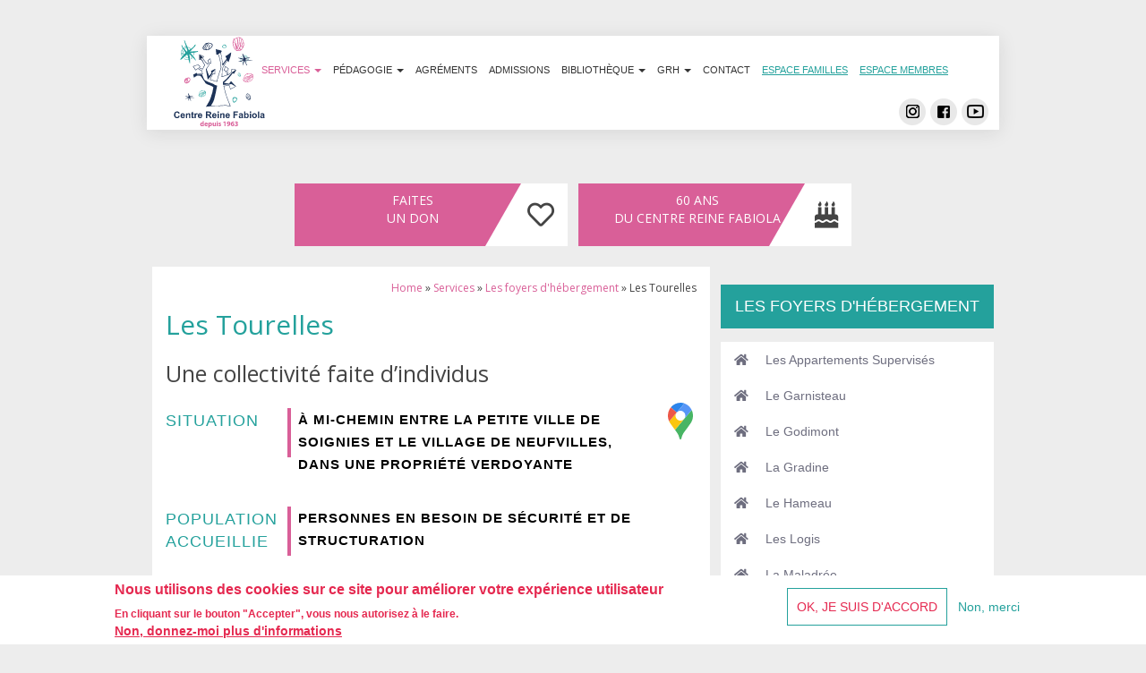

--- FILE ---
content_type: text/html; charset=utf-8
request_url: https://centrereinefabiola.be/services/foyers-hebergement/les-tourelles
body_size: 7551
content:
<!DOCTYPE html>
<html lang="fr" dir="ltr" prefix="content: http://purl.org/rss/1.0/modules/content/ dc: http://purl.org/dc/terms/ foaf: http://xmlns.com/foaf/0.1/ og: http://ogp.me/ns# rdfs: http://www.w3.org/2000/01/rdf-schema# sioc: http://rdfs.org/sioc/ns# sioct: http://rdfs.org/sioc/types# skos: http://www.w3.org/2004/02/skos/core# xsd: http://www.w3.org/2001/XMLSchema#">
<head>
  <link rel="profile" href="http://www.w3.org/1999/xhtml/vocab" />
  <meta name="viewport" content="width=device-width, initial-scale=1.0">
  <script src="https://kit.fontawesome.com/1ffbd95f10.js" crossorigin="anonymous"></script>
  <meta http-equiv="Content-Type" content="text/html; charset=utf-8" />
<link rel="shortcut icon" href="https://centrereinefabiola.be/sites/all/themes/centrereinefabiola/favicon.ico" type="image/vnd.microsoft.icon" />
  <title>Les Tourelles | Centre Reine Fabiola</title>
  <style>
@import url("https://centrereinefabiola.be/modules/system/system.base.css?slr1fv");
</style>
<style>
@import url("https://centrereinefabiola.be/modules/field/theme/field.css?slr1fv");
@import url("https://centrereinefabiola.be/modules/node/node.css?slr1fv");
@import url("https://centrereinefabiola.be/sites/all/modules/views/css/views.css?slr1fv");
</style>
<style>
@import url("https://centrereinefabiola.be/sites/all/modules/ctools/css/ctools.css?slr1fv");
@import url("https://centrereinefabiola.be/sites/all/modules/eu_cookie_compliance/css/eu_cookie_compliance.css?slr1fv");
@import url("https://centrereinefabiola.be/sites/default/files/ctools/css/720540141bf42a1da604025caf58c592.css?slr1fv");
</style>
<style>
@import url("https://centrereinefabiola.be/sites/all/themes/centrereinefabiola/css/normalize.css?slr1fv");
@import url("https://centrereinefabiola.be/sites/all/themes/centrereinefabiola/css/bootstrap.min.css?slr1fv");
@import url("https://centrereinefabiola.be/sites/all/themes/centrereinefabiola/plugins/smartmenus/addons/bootstrap/jquery.smartmenus.bootstrap.css?slr1fv");
@import url("https://centrereinefabiola.be/sites/all/themes/centrereinefabiola/plugins/bxslider/jquery.bxslider.css?slr1fv");
@import url("https://centrereinefabiola.be/sites/all/themes/centrereinefabiola/plugins/sweetalert2/sweetalert2.min.css?slr1fv");
@import url("https://centrereinefabiola.be/sites/all/themes/centrereinefabiola/plugins/fancybox/jquery.fancybox.min.css?slr1fv");
@import url("https://centrereinefabiola.be/sites/all/themes/centrereinefabiola/plugins/flexslider/flexslider.css?slr1fv");
@import url("https://centrereinefabiola.be/sites/all/themes/centrereinefabiola/css/style.css?slr1fv");
@import url("https://centrereinefabiola.be/sites/all/themes/centrereinefabiola/css/responsive.css?slr1fv");
</style>
  <!-- HTML5 element support for IE6-8 -->
  <!--[if lt IE 9]>
    <script src="https://cdn.jsdelivr.net/html5shiv/3.7.3/html5shiv-printshiv.min.js"></script>
  <![endif]-->
  <script src="https://centrereinefabiola.be/sites/all/modules/jquery_update/replace/jquery/2.2/jquery.min.js?v=2.2.4"></script>
<script src="https://centrereinefabiola.be/misc/jquery-extend-3.4.0.js?v=2.2.4"></script>
<script src="https://centrereinefabiola.be/misc/jquery-html-prefilter-3.5.0-backport.js?v=2.2.4"></script>
<script src="https://centrereinefabiola.be/misc/jquery.once.js?v=1.2"></script>
<script src="https://centrereinefabiola.be/misc/drupal.js?slr1fv"></script>
<script src="https://centrereinefabiola.be/sites/all/modules/jquery_update/js/jquery_browser.js?v=0.0.1"></script>
<script src="https://centrereinefabiola.be/sites/all/modules/eu_cookie_compliance/js/jquery.cookie-1.4.1.min.js?v=1.4.1"></script>
<script src="https://centrereinefabiola.be/sites/default/files/languages/fr_L9LAY_ca33b6OtEEHeCa2BsjcUjKRyrWmcgqBGarnfM.js?slr1fv"></script>
<script src="https://centrereinefabiola.be/sites/all/modules/google_analytics/googleanalytics.js?slr1fv"></script>
<script>(function(i,s,o,g,r,a,m){i["GoogleAnalyticsObject"]=r;i[r]=i[r]||function(){(i[r].q=i[r].q||[]).push(arguments)},i[r].l=1*new Date();a=s.createElement(o),m=s.getElementsByTagName(o)[0];a.async=1;a.src=g;m.parentNode.insertBefore(a,m)})(window,document,"script","https://www.google-analytics.com/analytics.js","ga");ga("create", "UA-11986271-7", {"cookieDomain":"auto"});ga("set", "anonymizeIp", true);ga("send", "pageview");</script>
<script src="https://centrereinefabiola.be/sites/all/themes/centrereinefabiola/js/bootstrap.min.js?slr1fv"></script>
<script src="https://centrereinefabiola.be/sites/all/themes/centrereinefabiola/plugins/fancybox/jquery.fancybox.min.js?slr1fv"></script>
<script src="https://centrereinefabiola.be/sites/all/themes/centrereinefabiola/plugins/validate/jquery.validate.min.js?slr1fv"></script>
<script src="https://centrereinefabiola.be/sites/all/themes/centrereinefabiola/plugins/smartmenus/jquery.smartmenus.js?slr1fv"></script>
<script src="https://centrereinefabiola.be/sites/all/themes/centrereinefabiola/plugins/smartmenus/addons/bootstrap/jquery.smartmenus.bootstrap.js?slr1fv"></script>
<script src="https://centrereinefabiola.be/sites/all/themes/centrereinefabiola/plugins/bxslider/jquery.bxslider.min.js?slr1fv"></script>
<script src="https://centrereinefabiola.be/sites/all/themes/centrereinefabiola/plugins/sweetalert2/sweetalert2.all.min.js?slr1fv"></script>
<script src="https://centrereinefabiola.be/sites/all/themes/centrereinefabiola/plugins/flexslider/jquery.flexslider.js?slr1fv"></script>
<script src="https://centrereinefabiola.be/sites/all/themes/centrereinefabiola/plugins/jquery-match-height/jquery.matchHeight.js?slr1fv"></script>
<script src="https://centrereinefabiola.be/sites/all/themes/centrereinefabiola/js/custom.js?slr1fv"></script>
<script>jQuery.extend(Drupal.settings, {"basePath":"\/","pathPrefix":"","setHasJsCookie":0,"ajaxPageState":{"theme":"centrereinefabiola","theme_token":"wAYOsv-O9Wkx7sWW9tihBRNnuBhENlRwpS79CIPBDUY","js":{"0":1,"sites\/all\/modules\/eu_cookie_compliance\/js\/eu_cookie_compliance.js":1,"sites\/all\/themes\/bootstrap\/js\/bootstrap.js":1,"sites\/all\/modules\/jquery_update\/replace\/jquery\/2.2\/jquery.min.js":1,"misc\/jquery-extend-3.4.0.js":1,"misc\/jquery-html-prefilter-3.5.0-backport.js":1,"misc\/jquery.once.js":1,"misc\/drupal.js":1,"sites\/all\/modules\/jquery_update\/js\/jquery_browser.js":1,"sites\/all\/modules\/eu_cookie_compliance\/js\/jquery.cookie-1.4.1.min.js":1,"public:\/\/languages\/fr_L9LAY_ca33b6OtEEHeCa2BsjcUjKRyrWmcgqBGarnfM.js":1,"sites\/all\/modules\/google_analytics\/googleanalytics.js":1,"1":1,"sites\/all\/themes\/centrereinefabiola\/js\/bootstrap.min.js":1,"sites\/all\/themes\/centrereinefabiola\/plugins\/fancybox\/jquery.fancybox.min.js":1,"sites\/all\/themes\/centrereinefabiola\/plugins\/validate\/jquery.validate.min.js":1,"sites\/all\/themes\/centrereinefabiola\/plugins\/smartmenus\/jquery.smartmenus.js":1,"sites\/all\/themes\/centrereinefabiola\/plugins\/smartmenus\/addons\/bootstrap\/jquery.smartmenus.bootstrap.js":1,"sites\/all\/themes\/centrereinefabiola\/plugins\/bxslider\/jquery.bxslider.min.js":1,"sites\/all\/themes\/centrereinefabiola\/plugins\/sweetalert2\/sweetalert2.all.min.js":1,"sites\/all\/themes\/centrereinefabiola\/plugins\/flexslider\/jquery.flexslider.js":1,"sites\/all\/themes\/centrereinefabiola\/plugins\/jquery-match-height\/jquery.matchHeight.js":1,"sites\/all\/themes\/centrereinefabiola\/js\/custom.js":1},"css":{"modules\/system\/system.base.css":1,"modules\/field\/theme\/field.css":1,"modules\/node\/node.css":1,"sites\/all\/modules\/views\/css\/views.css":1,"sites\/all\/modules\/ctools\/css\/ctools.css":1,"sites\/all\/modules\/eu_cookie_compliance\/css\/eu_cookie_compliance.css":1,"public:\/\/ctools\/css\/720540141bf42a1da604025caf58c592.css":1,"sites\/all\/themes\/centrereinefabiola\/css\/normalize.css":1,"sites\/all\/themes\/centrereinefabiola\/css\/bootstrap.min.css":1,"sites\/all\/themes\/centrereinefabiola\/plugins\/smartmenus\/addons\/bootstrap\/jquery.smartmenus.bootstrap.css":1,"sites\/all\/themes\/centrereinefabiola\/plugins\/bxslider\/jquery.bxslider.css":1,"sites\/all\/themes\/centrereinefabiola\/plugins\/sweetalert2\/sweetalert2.min.css":1,"sites\/all\/themes\/centrereinefabiola\/plugins\/fancybox\/jquery.fancybox.min.css":1,"sites\/all\/themes\/centrereinefabiola\/plugins\/flexslider\/flexslider.css":1,"sites\/all\/themes\/centrereinefabiola\/css\/style.css":1,"sites\/all\/themes\/centrereinefabiola\/css\/responsive.css":1}},"eu_cookie_compliance":{"cookie_policy_version":"1.0.0","popup_enabled":1,"popup_agreed_enabled":0,"popup_hide_agreed":0,"popup_clicking_confirmation":false,"popup_scrolling_confirmation":false,"popup_html_info":"\u003Cdiv class=\u0022eu-cookie-compliance-banner eu-cookie-compliance-banner-info eu-cookie-compliance-banner--opt-in\u0022\u003E\n  \u003Cdiv class=\u0022popup-content info\u0022\u003E\n    \u003Cdiv id=\u0022popup-text\u0022\u003E\n      \u003Ch2\u003ENous utilisons des cookies sur ce site pour am\u00e9liorer votre exp\u00e9rience utilisateur\u003C\/h2\u003E\n\u003Cp\u003EEn cliquant sur le bouton \u0022Accepter\u0022, vous nous autorisez \u00e0 le faire.\u003C\/p\u003E\n              \u003Cbutton type=\u0022button\u0022 class=\u0022find-more-button eu-cookie-compliance-more-button\u0022\u003ENon, donnez-moi plus d\u0027informations\u003C\/button\u003E\n          \u003C\/div\u003E\n    \n    \u003Cdiv id=\u0022popup-buttons\u0022 class=\u0022\u0022\u003E\n      \u003Cbutton type=\u0022button\u0022 class=\u0022agree-button eu-cookie-compliance-secondary-button\u0022\u003EOK, je suis d\u0027accord\u003C\/button\u003E\n              \u003Cbutton type=\u0022button\u0022 class=\u0022decline-button eu-cookie-compliance-default-button\u0022 \u003ENon, merci\u003C\/button\u003E\n          \u003C\/div\u003E\n  \u003C\/div\u003E\n\u003C\/div\u003E","use_mobile_message":false,"mobile_popup_html_info":"\u003Cdiv class=\u0022eu-cookie-compliance-banner eu-cookie-compliance-banner-info eu-cookie-compliance-banner--opt-in\u0022\u003E\n  \u003Cdiv class=\u0022popup-content info\u0022\u003E\n    \u003Cdiv id=\u0022popup-text\u0022\u003E\n      \u003Ch2\u003EWe use cookies on this site to enhance your user experience\u003C\/h2\u003E\n\u003Cp\u003EBy tapping the Accept button, you agree to us doing so.\u003C\/p\u003E\n              \u003Cbutton type=\u0022button\u0022 class=\u0022find-more-button eu-cookie-compliance-more-button\u0022\u003ENon, donnez-moi plus d\u0027informations\u003C\/button\u003E\n          \u003C\/div\u003E\n    \n    \u003Cdiv id=\u0022popup-buttons\u0022 class=\u0022\u0022\u003E\n      \u003Cbutton type=\u0022button\u0022 class=\u0022agree-button eu-cookie-compliance-secondary-button\u0022\u003EOK, je suis d\u0027accord\u003C\/button\u003E\n              \u003Cbutton type=\u0022button\u0022 class=\u0022decline-button eu-cookie-compliance-default-button\u0022 \u003ENon, merci\u003C\/button\u003E\n          \u003C\/div\u003E\n  \u003C\/div\u003E\n\u003C\/div\u003E\n","mobile_breakpoint":"768","popup_html_agreed":"\u003Cdiv\u003E\n  \u003Cdiv class=\u0022popup-content agreed\u0022\u003E\n    \u003Cdiv id=\u0022popup-text\u0022\u003E\n      \u003Ch2\u003EMerci d\u0027 avoiraccepter les cookies\u003C\/h2\u003E\n\u003Cp\u003EVous pouvez maintenant cacher ce message ou en savoir plus sur les cookies.\u003C\/p\u003E\n    \u003C\/div\u003E\n    \u003Cdiv id=\u0022popup-buttons\u0022\u003E\n      \u003Cbutton type=\u0022button\u0022 class=\u0022hide-popup-button eu-cookie-compliance-hide-button\u0022\u003ECacher\u003C\/button\u003E\n              \u003Cbutton type=\u0022button\u0022 class=\u0022find-more-button eu-cookie-compliance-more-button-thank-you\u0022 \u003EPlus d\u0027information\u003C\/button\u003E\n          \u003C\/div\u003E\n  \u003C\/div\u003E\n\u003C\/div\u003E","popup_use_bare_css":false,"popup_height":"auto","popup_width":"100%","popup_delay":1000,"popup_link":"\/","popup_link_new_window":1,"popup_position":null,"fixed_top_position":1,"popup_language":"fr","store_consent":false,"better_support_for_screen_readers":0,"reload_page":0,"domain":"","domain_all_sites":0,"popup_eu_only_js":0,"cookie_lifetime":"100","cookie_session":false,"disagree_do_not_show_popup":0,"method":"opt_in","allowed_cookies":"","withdraw_markup":"\u003Cbutton type=\u0022button\u0022 class=\u0022eu-cookie-withdraw-tab\u0022\u003EPrivacy settings\u003C\/button\u003E\n\u003Cdiv class=\u0022eu-cookie-withdraw-banner\u0022\u003E\n  \u003Cdiv class=\u0022popup-content info\u0022\u003E\n    \u003Cdiv id=\u0022popup-text\u0022\u003E\n      \u003Ch2\u003ENous utilisons des cookies sur ce site pour am\u00e9liorer votre exp\u00e9rience utilisateur\u003C\/h2\u003E\n\u003Cp\u003EVous avez donn\u00e9 votre accord pour que nous utilisions des cookies.\u003C\/p\u003E\n    \u003C\/div\u003E\n    \u003Cdiv id=\u0022popup-buttons\u0022\u003E\n      \u003Cbutton type=\u0022button\u0022 class=\u0022eu-cookie-withdraw-button\u0022\u003EWithdraw consent\u003C\/button\u003E\n    \u003C\/div\u003E\n  \u003C\/div\u003E\n\u003C\/div\u003E\n","withdraw_enabled":false,"withdraw_button_on_info_popup":0,"cookie_categories":[],"cookie_categories_details":[],"enable_save_preferences_button":1,"cookie_name":"","containing_element":"body","automatic_cookies_removal":true},"googleanalytics":{"trackOutbound":1,"trackMailto":1,"trackDownload":1,"trackDownloadExtensions":"7z|aac|arc|arj|asf|asx|avi|bin|csv|doc(x|m)?|dot(x|m)?|exe|flv|gif|gz|gzip|hqx|jar|jpe?g|js|mp(2|3|4|e?g)|mov(ie)?|msi|msp|pdf|phps|png|ppt(x|m)?|pot(x|m)?|pps(x|m)?|ppam|sld(x|m)?|thmx|qtm?|ra(m|r)?|sea|sit|tar|tgz|torrent|txt|wav|wma|wmv|wpd|xls(x|m|b)?|xlt(x|m)|xlam|xml|z|zip"},"bootstrap":{"anchorsFix":"0","anchorsSmoothScrolling":"0","formHasError":1,"popoverEnabled":1,"popoverOptions":{"animation":1,"html":0,"placement":"right","selector":"","trigger":"click","triggerAutoclose":1,"title":"","content":"","delay":0,"container":"body"},"tooltipEnabled":1,"tooltipOptions":{"animation":1,"html":0,"placement":"auto left","selector":"","trigger":"hover focus","delay":0,"container":"body"}}});</script>
</head>
<body class="html not-front not-logged-in no-sidebars page-node page-node- page-node-45 node-type-foyer">
  <div id="skip-link">
    <a href="#main-content" class="element-invisible element-focusable">Aller au contenu principal</a>
  </div>
    
<header id="navbar" role="banner" class="navbar container navbar-default">
  <div class="container">
    <div class="navbar-header">
      <div class="col-xs-48 col-sm-48 col-md-60">
                  <a class="logo navbar-btn pull-left" href="/" title="Accueil">
            <img src="https://centrereinefabiola.be/sites/all/themes/centrereinefabiola/logo.svg" alt="Accueil" class="logo_wide">
            <img src="https://centrereinefabiola.be/sites/all/themes/centrereinefabiola/logo_small.png" alt="Accueil" class="logo_small">
          </a>
           
      </div>
      <div class="col-xs-12 col-sm-12 hidden-md">
                  <button type="button" class="navbar-toggle collapsed" data-toggle="collapse" data-target="#navbar-collapse">
            <span class="sr-only">Toggle navigation</span>
            <span class="icon-bar"></span>
            <span class="icon-bar"></span>
            <span class="icon-bar"></span>
          </button>
              </div>
    </div>

          <div class="navbar-collapse collapse" id="navbar-collapse">
        <nav role="navigation">
                      <ul class="menu nav navbar-nav"><li class="first expanded active-trail active dropdown"><a href="/services" class="active-trail dropdown-toggle" data-toggle="dropdown">Services <span class="caret"></span></a><ul class="dropdown-menu"><li class="first expanded active-trail active"><a href="/services/foyers-hebergement" class="active-trail">Foyers d&#039;hébergement</a></li>
<li class="collapsed"><a href="/services/ateliers-occupationnels">Ateliers occupationnels</a></li>
<li class="collapsed"><a href="/services/loisirs">Loisirs</a></li>
<li class="last leaf"><a href="/services/travail-interdisciplinaire">Travail interdisciplinaire</a></li>
</ul></li>
<li class="expanded dropdown"><a href="/pedagogie" class="dropdown-toggle" data-toggle="dropdown">Pédagogie <span class="caret"></span></a><ul class="dropdown-menu"><li class="first leaf"><a href="/pedagogie/valeurs-ethiques-et-morales">Valeurs éthiques et morales</a></li>
<li class="leaf"><a href="/pedagogie/principes-de-travail">Principes de travail</a></li>
<li class="leaf"><a href="/pedagogie/mixite-affectivite">Mixité &amp; affectivité</a></li>
<li class="leaf"><a href="/pedagogie/la-formation">La formation</a></li>
<li class="last leaf"><a href="/pedagogie/le-conseil-des-usagers">Le conseil des usagers</a></li>
</ul></li>
<li class="leaf"><a href="/agrements">Agréments</a></li>
<li class="leaf"><a href="/admissions">Admissions</a></li>
<li class="expanded dropdown"><a href="/bibliotheque" class="dropdown-toggle" data-toggle="dropdown">Bibliothèque <span class="caret"></span></a><ul class="dropdown-menu"><li class="first last leaf"><a href="/emergences">Emergences</a></li>
</ul></li>
<li class="expanded dropdown"><a href="/grh" class="dropdown-toggle" data-toggle="dropdown">GRH <span class="caret"></span></a><ul class="dropdown-menu"><li class="first leaf"><a href="/grh/deposer-un-cv">Déposer un CV</a></li>
<li class="last leaf"><a href="/grh/consulter-nos-offres-emploi" title="">Consulter nos offres d&#039;emploi</a></li>
</ul></li>
<li class="last leaf"><a href="/contact">Contact</a></li>
</ul>                    <ul class="menu nav navbar-nav no-margin-left">
            <li><a href="https://espace-membres.centrereinefabiola.be/" title="" target="_blank" class="always_red">Espace familles</a></li>
            <li><a href="https://espace-membres.centrereinefabiola.be/" title="" target="_blank" class="always_red">Espace membres </a></li>
          </ul>
        </nav>
        <div class="social_menu">
            <!-- <a href="https://centrereinefabiola.be/contact" class="mail"></a> -->
            <a href="https://www.youtube.com/channel/UChJvdevHXue7gH_o0jGGZaw" class="youtube" target="_blank"></a>
            <a href="https://www.facebook.com/CentreReineFabiola" class="facebook" target="_blank"></a>
            <a href="https://www.instagram.com/centre_reine_fabiola/" class="instagram" target="_blank"></a>
        </div>
      </div>
      </div>
</header>
<div class="main-container container content-display">

  <div class="clear"></div>
  <br>
              
  <div class="row">
    
    <div class="col-xs-60 col-md-10"></div>
    <div class="col-xs-60 col-md-20">
      <a class="dedcription-btn dons" href="https://dons.centrereinefabiola.be" target="_blank">
        <span class="name-description">Faites <br>un don</span>
         <div class="btn-icon">
           <i class="far fa-heart big-heart"></i>
         </div>
      </a>
    </div>
    <div class="col-xs-60 col-md-20">
      <a class="dedcription-btn dons" href="https://centrereinefabiola.be/60ans">
        <span class="name-description">60 ans <br>du Centre Reine Fabiola</span>
         <div class="btn-icon">
           <i class="fas fa-birthday-cake"></i>
         </div>
      </a>
    </div>
    <div class="col-xs-60 col-md-10"></div>
    <div class="clear"></div>

    <div class="col-sm-60 col-md-40 col-lg-45">
      <div class="content-text">
                    <div class="region region-breadcrumb">
    <section id="block-easy-breadcrumb-easy-breadcrumb" class="block block-easy-breadcrumb clearfix">

      
    <div itemscope class="easy-breadcrumb" itemtype="http://data-vocabulary.org/Breadcrumb">
          <span itemprop="title"><a href="/" class="easy-breadcrumb_segment easy-breadcrumb_segment-front">Home</a></span>               <span class="easy-breadcrumb_segment-separator">»</span>
                <span itemprop="title"><a href="/services" class="easy-breadcrumb_segment easy-breadcrumb_segment-1">Services</a></span>               <span class="easy-breadcrumb_segment-separator">»</span>
                <span itemprop="title"><a href="/services/foyers-hebergement" class="easy-breadcrumb_segment easy-breadcrumb_segment-2">Les foyers d'hébergement</a></span>               <span class="easy-breadcrumb_segment-separator">»</span>
                <span class="easy-breadcrumb_segment easy-breadcrumb_segment-title" itemprop="title">Les Tourelles</span>            </div>

</section>
  </div>
                <a id="main-content"></a>
                          <h1 class="page-header">Les Tourelles</h1>
                        
        
        <h2 class="foyer_subtitle">Une collectivité faite d’individus</h2><div class="row row_foyer_adresse"><div class="col-xs-60 col-md-55"><div class="text_left f_left"><div class="txt_red_big">Situation</div><div class="txt_black_big">à mi-chemin entre la petite ville de Soignies et le village de Neufvilles, dans une propriété verdoyante</div></div></div><div class="col-xs-60 col-md-5 ta-center"><a href="https://www.google.com/maps/place/CENTRE+REINE+FABIOLA+Tourelles/@50.574974,4.028226,15z/data=!4m2!3m1!1s0x0:0xc12273a03de21b11" target="_blank" class="foyer_btn_google_map" title="Accès via Google map"><img src="https://centrereinefabiola.be/sites/all/themes/centrereinefabiola/img/picto_google_map.svg" alt="Google map"></a></div></div><div class="clear"></div><div class="text_left f_left"><div class="txt_red_big">Population<br>accueillie</div><div class="txt_black_big">personnes en besoin de sécurité et de structuration</div></div><div class="clear"></div><div class="foyer_body content-body-text"><p>L&#39;infrastructure des <em>Tourelles </em>offre à ses résidants la possibilité de vivre dans de petits appartements de taille familiale. Deux unités se structurent ainsi autour de la vie en groupe, tandis que la troisième privilégie davantage une prise en charge individuelle. Une maison indépendante située à proximité permet à quelques personnes de vivre en semi-autonomie.&nbsp;<br />Le projet pédagogique du foyer se conçoit différemment dans chacune des unités, au départ de la prise en compte des besoins majeurs des résidants : besoins de sécurité, de structuration du temps et de l&#39;espace, de maîtrise de l&#39;environnement, de dépense physique, de contact, d&#39;acceptation de soi, de reconnaissance&hellip;<br />Une salle communautaire d&#39;animation et de rencontre offre la possibilité de contacts entre les différentes unités.<br />&nbsp;</p></div><div class="view view-slider-foyer view-id-slider_foyer view-display-id-block view-dom-id-47c2af840963f9ff03be281a4665c2ad">
        
  
  
      <div class="view-content">
      <div id="slider" class="flexslider content_flexslider">
    <ul class="slides">
				    	<li data-thumb="https://centrereinefabiola.be/sites/default/files/styles/slider_foyer_330x220/public/images/foyers/galerie/20090516_-_tourelles_-_rencontre_foyers_32.jpg?itok=N2lqHEtJ" class="foyer_thumb"><img src="https://centrereinefabiola.be/sites/default/files/styles/slider_foyer_1300x865/public/images/foyers/galerie/20090516_-_tourelles_-_rencontre_foyers_32.jpg?itok=mMhwNN_y" /></li>

				    	<li data-thumb="https://centrereinefabiola.be/sites/default/files/styles/slider_foyer_330x220/public/images/foyers/galerie/20130407_-_tourelles_-_premier_barbecue_9.jpg?itok=T8EeeC75" class="foyer_thumb"><img src="https://centrereinefabiola.be/sites/default/files/styles/slider_foyer_1300x865/public/images/foyers/galerie/20130407_-_tourelles_-_premier_barbecue_9.jpg?itok=84mInJ4S" /></li>

				    	<li data-thumb="https://centrereinefabiola.be/sites/default/files/styles/slider_foyer_330x220/public/images/foyers/galerie/20130427_-_tourelles_-_ambiance_265.jpg?itok=saGqlKot" class="foyer_thumb"><img src="https://centrereinefabiola.be/sites/default/files/styles/slider_foyer_1300x865/public/images/foyers/galerie/20130427_-_tourelles_-_ambiance_265.jpg?itok=l7SNZsCT" /></li>

				    	<li data-thumb="https://centrereinefabiola.be/sites/default/files/styles/slider_foyer_330x220/public/images/foyers/galerie/20130427_-_tourelles_-_ambiance_165.jpg?itok=Njbx1lw4" class="foyer_thumb"><img src="https://centrereinefabiola.be/sites/default/files/styles/slider_foyer_1300x865/public/images/foyers/galerie/20130427_-_tourelles_-_ambiance_165.jpg?itok=uF3-b-AB" /></li>

				    	<li data-thumb="https://centrereinefabiola.be/sites/default/files/styles/slider_foyer_330x220/public/images/foyers/galerie/20090907_-_tourelles_-_batiments_13.jpg?itok=FYbq9J8Q" class="foyer_thumb"><img src="https://centrereinefabiola.be/sites/default/files/styles/slider_foyer_1300x865/public/images/foyers/galerie/20090907_-_tourelles_-_batiments_13.jpg?itok=WyVm6oWS" /></li>

				    	<li data-thumb="https://centrereinefabiola.be/sites/default/files/styles/slider_foyer_330x220/public/images/foyers/galerie/20090907_-_tourelles_-_batiments_6.jpg?itok=k1CM5ypf" class="foyer_thumb"><img src="https://centrereinefabiola.be/sites/default/files/styles/slider_foyer_1300x865/public/images/foyers/galerie/20090907_-_tourelles_-_batiments_6.jpg?itok=KgexxfLf" /></li>

				    	<li data-thumb="https://centrereinefabiola.be/sites/default/files/styles/slider_foyer_330x220/public/images/foyers/galerie/20130427_-_tourelles_-_ambiance_411.jpg?itok=HSjaSocm" class="foyer_thumb"><img src="https://centrereinefabiola.be/sites/default/files/styles/slider_foyer_1300x865/public/images/foyers/galerie/20130427_-_tourelles_-_ambiance_411.jpg?itok=WT9siMmq" /></li>

				    	<li data-thumb="https://centrereinefabiola.be/sites/default/files/styles/slider_foyer_330x220/public/images/foyers/galerie/20090907_-_tourelles_-_batiments_8.jpg?itok=qb3Guh5U" class="foyer_thumb"><img src="https://centrereinefabiola.be/sites/default/files/styles/slider_foyer_1300x865/public/images/foyers/galerie/20090907_-_tourelles_-_batiments_8.jpg?itok=GPCC4Y54" /></li>

				    	<li data-thumb="https://centrereinefabiola.be/sites/default/files/styles/slider_foyer_330x220/public/images/foyers/galerie/20090907_-_tourelles_-_batiments_4.jpg?itok=Kz0aS_UA" class="foyer_thumb"><img src="https://centrereinefabiola.be/sites/default/files/styles/slider_foyer_1300x865/public/images/foyers/galerie/20090907_-_tourelles_-_batiments_4.jpg?itok=TottYhoq" /></li>

				    	<li data-thumb="https://centrereinefabiola.be/sites/default/files/styles/slider_foyer_330x220/public/images/foyers/galerie/20090516_-_tourelles_-_rencontre_foyers_44.jpg?itok=_SsYKrMT" class="foyer_thumb"><img src="https://centrereinefabiola.be/sites/default/files/styles/slider_foyer_1300x865/public/images/foyers/galerie/20090516_-_tourelles_-_rencontre_foyers_44.jpg?itok=3Ia2KA5g" /></li>

				    	<li data-thumb="https://centrereinefabiola.be/sites/default/files/styles/slider_foyer_330x220/public/images/foyers/galerie/20141213_-_tourelles_-_selfies_7.jpg?itok=O8A72dHe" class="foyer_thumb"><img src="https://centrereinefabiola.be/sites/default/files/styles/slider_foyer_1300x865/public/images/foyers/galerie/20141213_-_tourelles_-_selfies_7.jpg?itok=2yNLEecF" /></li>

				    	<li data-thumb="https://centrereinefabiola.be/sites/default/files/styles/slider_foyer_330x220/public/images/foyers/galerie/20100108_-_tourelles_-_ambiance_bar_34.jpg?itok=D0jfOuBm" class="foyer_thumb"><img src="https://centrereinefabiola.be/sites/default/files/styles/slider_foyer_1300x865/public/images/foyers/galerie/20100108_-_tourelles_-_ambiance_bar_34.jpg?itok=7MLeWr-t" /></li>

				    	<li data-thumb="https://centrereinefabiola.be/sites/default/files/styles/slider_foyer_330x220/public/images/foyers/galerie/20080524_-_tourelles_-_rencontre_foyers_4.jpg?itok=Gp63kXRz" class="foyer_thumb"><img src="https://centrereinefabiola.be/sites/default/files/styles/slider_foyer_1300x865/public/images/foyers/galerie/20080524_-_tourelles_-_rencontre_foyers_4.jpg?itok=f1sIjgR1" /></li>

				    	<li data-thumb="https://centrereinefabiola.be/sites/default/files/styles/slider_foyer_330x220/public/images/foyers/galerie/20130427_-_tourelles_-_ambiance_222.jpg?itok=oDR6VJ4o" class="foyer_thumb"><img src="https://centrereinefabiola.be/sites/default/files/styles/slider_foyer_1300x865/public/images/foyers/galerie/20130427_-_tourelles_-_ambiance_222.jpg?itok=a17VI9SJ" /></li>

				    	<li data-thumb="https://centrereinefabiola.be/sites/default/files/styles/slider_foyer_330x220/public/images/foyers/galerie/20090907_-_tourelles_-_batiments_10.jpg?itok=aYOchOQa" class="foyer_thumb"><img src="https://centrereinefabiola.be/sites/default/files/styles/slider_foyer_1300x865/public/images/foyers/galerie/20090907_-_tourelles_-_batiments_10.jpg?itok=Hu97quG9" /></li>

				    	<li data-thumb="https://centrereinefabiola.be/sites/default/files/styles/slider_foyer_330x220/public/images/foyers/galerie/20130427_-_tourelles_-_ambiance_87.jpg?itok=-tcsMTa6" class="foyer_thumb"><img src="https://centrereinefabiola.be/sites/default/files/styles/slider_foyer_1300x865/public/images/foyers/galerie/20130427_-_tourelles_-_ambiance_87.jpg?itok=c-vatOPM" /></li>

				    	<li data-thumb="https://centrereinefabiola.be/sites/default/files/styles/slider_foyer_330x220/public/images/foyers/galerie/20130427_-_tourelles_-_ambiance_266.jpg?itok=ER2q5vK-" class="foyer_thumb"><img src="https://centrereinefabiola.be/sites/default/files/styles/slider_foyer_1300x865/public/images/foyers/galerie/20130427_-_tourelles_-_ambiance_266.jpg?itok=e2VcOyve" /></li>

				    	<li data-thumb="https://centrereinefabiola.be/sites/default/files/styles/slider_foyer_330x220/public/images/foyers/galerie/20080524_-_tourelles_-_rencontre_foyers_39.jpg?itok=XT4TSXhw" class="foyer_thumb"><img src="https://centrereinefabiola.be/sites/default/files/styles/slider_foyer_1300x865/public/images/foyers/galerie/20080524_-_tourelles_-_rencontre_foyers_39.jpg?itok=9_SROAUC" /></li>

				    	<li data-thumb="https://centrereinefabiola.be/sites/default/files/styles/slider_foyer_330x220/public/images/foyers/galerie/20080524_-_tourelles_-_rencontre_foyers_2.jpg?itok=U-JsAhEI" class="foyer_thumb"><img src="https://centrereinefabiola.be/sites/default/files/styles/slider_foyer_1300x865/public/images/foyers/galerie/20080524_-_tourelles_-_rencontre_foyers_2.jpg?itok=bgMzSYxJ" /></li>

				    	<li data-thumb="https://centrereinefabiola.be/sites/default/files/styles/slider_foyer_330x220/public/images/foyers/galerie/20130427_-_tourelles_-_ambiance_228.jpg?itok=7W1LUxQ9" class="foyer_thumb"><img src="https://centrereinefabiola.be/sites/default/files/styles/slider_foyer_1300x865/public/images/foyers/galerie/20130427_-_tourelles_-_ambiance_228.jpg?itok=_wGJueLK" /></li>

				    	<li data-thumb="https://centrereinefabiola.be/sites/default/files/styles/slider_foyer_330x220/public/images/foyers/galerie/20080524_-_tourelles_-_rencontre_foyers_22.jpg?itok=IDzpccBq" class="foyer_thumb"><img src="https://centrereinefabiola.be/sites/default/files/styles/slider_foyer_1300x865/public/images/foyers/galerie/20080524_-_tourelles_-_rencontre_foyers_22.jpg?itok=sXjQMGXM" /></li>

				    	<li data-thumb="https://centrereinefabiola.be/sites/default/files/styles/slider_foyer_330x220/public/images/foyers/galerie/20130427_-_tourelles_-_ambiance_294.jpg?itok=t6-LX4mH" class="foyer_thumb"><img src="https://centrereinefabiola.be/sites/default/files/styles/slider_foyer_1300x865/public/images/foyers/galerie/20130427_-_tourelles_-_ambiance_294.jpg?itok=lZF3b9_O" /></li>

				    	<li data-thumb="https://centrereinefabiola.be/sites/default/files/styles/slider_foyer_330x220/public/images/foyers/galerie/20130427_-_tourelles_-_ambiance_207.jpg?itok=oemzZCmH" class="foyer_thumb"><img src="https://centrereinefabiola.be/sites/default/files/styles/slider_foyer_1300x865/public/images/foyers/galerie/20130427_-_tourelles_-_ambiance_207.jpg?itok=W21sYQxt" /></li>

				    	<li data-thumb="https://centrereinefabiola.be/sites/default/files/styles/slider_foyer_330x220/public/images/foyers/galerie/20141213_-_tourelles_-_selfies_17.jpg?itok=2d4gs9Tx" class="foyer_thumb"><img src="https://centrereinefabiola.be/sites/default/files/styles/slider_foyer_1300x865/public/images/foyers/galerie/20141213_-_tourelles_-_selfies_17.jpg?itok=CBRC4utd" /></li>

				    	<li data-thumb="https://centrereinefabiola.be/sites/default/files/styles/slider_foyer_330x220/public/images/foyers/galerie/20100519_-_tourelles_-_ambiance_2.jpg?itok=9bJ5T4i0" class="foyer_thumb"><img src="https://centrereinefabiola.be/sites/default/files/styles/slider_foyer_1300x865/public/images/foyers/galerie/20100519_-_tourelles_-_ambiance_2.jpg?itok=8gMOzrM5" /></li>

				    	<li data-thumb="https://centrereinefabiola.be/sites/default/files/styles/slider_foyer_330x220/public/images/foyers/galerie/20130427_-_tourelles_-_ambiance_191.jpg?itok=lSCt3MW8" class="foyer_thumb"><img src="https://centrereinefabiola.be/sites/default/files/styles/slider_foyer_1300x865/public/images/foyers/galerie/20130427_-_tourelles_-_ambiance_191.jpg?itok=lrZZKzy-" /></li>

				    	<li data-thumb="https://centrereinefabiola.be/sites/default/files/styles/slider_foyer_330x220/public/images/foyers/galerie/20130427_-_tourelles_-_ambiance_321.jpg?itok=qVw5ROf1" class="foyer_thumb"><img src="https://centrereinefabiola.be/sites/default/files/styles/slider_foyer_1300x865/public/images/foyers/galerie/20130427_-_tourelles_-_ambiance_321.jpg?itok=J_6FRbic" /></li>

				    	<li data-thumb="https://centrereinefabiola.be/sites/default/files/styles/slider_foyer_330x220/public/images/foyers/galerie/20090907_-_tourelles_-_batiments_11.jpg?itok=jh8h9is0" class="foyer_thumb"><img src="https://centrereinefabiola.be/sites/default/files/styles/slider_foyer_1300x865/public/images/foyers/galerie/20090907_-_tourelles_-_batiments_11.jpg?itok=UiCTbphY" /></li>

				    	<li data-thumb="https://centrereinefabiola.be/sites/default/files/styles/slider_foyer_330x220/public/images/foyers/galerie/20100108_-_tourelles_-_ambiance_bar_10.jpg?itok=owi-tGOH" class="foyer_thumb"><img src="https://centrereinefabiola.be/sites/default/files/styles/slider_foyer_1300x865/public/images/foyers/galerie/20100108_-_tourelles_-_ambiance_bar_10.jpg?itok=T2mRxXEo" /></li>

				    	<li data-thumb="https://centrereinefabiola.be/sites/default/files/styles/slider_foyer_330x220/public/images/foyers/galerie/20130407_-_tourelles_-_premier_barbecue_13.jpg?itok=E9NHUbUm" class="foyer_thumb"><img src="https://centrereinefabiola.be/sites/default/files/styles/slider_foyer_1300x865/public/images/foyers/galerie/20130407_-_tourelles_-_premier_barbecue_13.jpg?itok=F-dSBX0Y" /></li>

				    	<li data-thumb="https://centrereinefabiola.be/sites/default/files/styles/slider_foyer_330x220/public/images/foyers/galerie/20080524_-_tourelles_-_rencontre_foyers_42.jpg?itok=H5NarMld" class="foyer_thumb"><img src="https://centrereinefabiola.be/sites/default/files/styles/slider_foyer_1300x865/public/images/foyers/galerie/20080524_-_tourelles_-_rencontre_foyers_42.jpg?itok=ZBBup5qa" /></li>

				    	<li data-thumb="https://centrereinefabiola.be/sites/default/files/styles/slider_foyer_330x220/public/images/foyers/galerie/20080801_-_tourelles_-_vues_aeriennes.jpg?itok=CcTKoTL7" class="foyer_thumb"><img src="https://centrereinefabiola.be/sites/default/files/styles/slider_foyer_1300x865/public/images/foyers/galerie/20080801_-_tourelles_-_vues_aeriennes.jpg?itok=hdVbMH1F" /></li>

			</ul>
</div>    </div>
  
  
  
  
  
  
</div>
      </div>
    </div>
    <div class="col-sm-60 col-md-20 col-lg-15">
      <div class="cols-right">
                  <div class="region region-right-cols">
    <section id="block-menu-block-1" class="block block-menu-block clearfix">

        <h2 class="block-title">Les foyers d&#039;hébergement</h2>
    
  <div class="menu-block-wrapper menu-block-1 menu-name-main-menu parent-mlid-713 menu-level-1">
  <ul class="menu nav"><li class="first leaf menu-mlid-715"><a href="/services/foyers-hebergement/les-appartements-supervises">Les Appartements Supervisés</a></li>
<li class="leaf menu-mlid-716"><a href="/services/foyers-hebergement/le-garnisteau">Le Garnisteau</a></li>
<li class="leaf menu-mlid-867"><a href="/services/foyers-hebergement/le-godimont">Le Godimont</a></li>
<li class="leaf menu-mlid-878"><a href="/services/foyers-hebergement/la-gradine">La Gradine</a></li>
<li class="leaf menu-mlid-868"><a href="/services/foyers-hebergement/le-hameau">Le Hameau</a></li>
<li class="leaf menu-mlid-872"><a href="/services/foyers-hebergement/les-logis">Les Logis</a></li>
<li class="leaf menu-mlid-876"><a href="/services/foyers-hebergement/la-maladree">La Maladrée</a></li>
<li class="leaf menu-mlid-869"><a href="/services/foyers-hebergement/le-masy">Le Masy</a></li>
<li class="leaf menu-mlid-871"><a href="/services/foyers-hebergement/le-mouligneau">Le Mouligneau</a></li>
<li class="leaf menu-mlid-870"><a href="/services/foyers-hebergement/la-motte">La Motte</a></li>
<li class="leaf menu-mlid-877"><a href="/services/foyers-hebergement/les-residences">Les Résidences</a></li>
<li class="leaf menu-mlid-873"><a href="/services/foyers-hebergement/la-reverdie">La Reverdie</a></li>
<li class="leaf active-trail active menu-mlid-874 active"><a href="/services/foyers-hebergement/les-tourelles" class="active-trail active">Les Tourelles</a></li>
<li class="last leaf menu-mlid-875"><a href="/services/foyers-hebergement/la-villa">La Villa</a></li>
</ul></div>

</section>
  </div>
            </div>
    </div>
  </div>
</div>
<div class="footer_content">
	<div class="main-container container">
	<p>Centre Reine Fabiola, rue de Neufvilles 455 - 7063 Neufvilles - <span class="nowrap">Tél. 067/33.02.25</span> - <span class="nowrap">Fax. 067/33.38.32</span> <span class="hide_small">|</span> <a href="mailto:direction@centrereinefabiola.be">direction@centrereinefabiola.be</a> <span class="hide_small">|</span> <a href="https://centrereinefabiola.be/contact">Formulaire de contact</a></p>	</div>
</div>  <script>window.eu_cookie_compliance_cookie_name = "";</script>
<script defer="defer" src="https://centrereinefabiola.be/sites/all/modules/eu_cookie_compliance/js/eu_cookie_compliance.js?slr1fv"></script>
<script src="https://centrereinefabiola.be/sites/all/themes/bootstrap/js/bootstrap.js?slr1fv"></script>
  <div id='scroll_to_top' class='opacity'></div>
</body>
</html>


--- FILE ---
content_type: text/css
request_url: https://centrereinefabiola.be/sites/default/files/ctools/css/720540141bf42a1da604025caf58c592.css?slr1fv
body_size: 67
content:
#sliding-popup.sliding-popup-bottom, #sliding-popup.sliding-popup-bottom .eu-cookie-withdraw-banner, .eu-cookie-withdraw-tab {background:#FFFFFF;}
          #sliding-popup.sliding-popup-bottom.eu-cookie-withdraw-wrapper {background: transparent}#sliding-popup .popup-content #popup-text h1, #sliding-popup .popup-content #popup-text h2, #sliding-popup .popup-content #popup-text h3, #sliding-popup .popup-content #popup-text p, #sliding-popup label, #sliding-popup div, .eu-cookie-compliance-secondary-button, .eu-cookie-withdraw-tab {color: #E52950 !important;}
          .eu-cookie-withdraw-tab { border-color: #E52950;}.eu-cookie-compliance-more-button {color: #E52950 !important;}

--- FILE ---
content_type: text/css
request_url: https://centrereinefabiola.be/sites/all/themes/centrereinefabiola/css/style.css?slr1fv
body_size: 5569
content:
@import url('https://fonts.googleapis.com/css2?family=Open+Sans&display=swap');
@import url('https://fonts.googleapis.com/css2?family=Schoolbell&display=swap');

body {
  background: #EDEDED;
}

iframe {
  border: none;
}
p{
  line-height: 23px;
}

a:focus {
  text-decoration: none;
  color: #24a19c;
}

.nowrap {
  white-space: nowrap;
}

.clear {
  clear: both;
  margin: 0;
  padding: 0;
  height: 0;
  width: 0;
}

.no-padding {
  padding: 0 !important;
}

.p10 {
  padding: 10px;
}

.p20 {
  padding: 20px;
}

.p10.p-wide {
  padding: 0 !important;
}

.mt10 {
  margin-top: 10px;
}

.mt20 {
  margin-top: 20px;
}

.mb30 {
  margin-bottom: 30px;
}

.no-margin-left{
  margin-left: 0px !important;
}
.margin-auto {
  margin-left: auto;
  margin-right: auto;
}

.color_crf {
  color: #24a19c;
}

.uppercase {
  text-transform: uppercase;
}

.ta-left {
  text-align: left;
}

.ta-center {
  text-align: center;
}

.ta-right {
  text-align: right;
}
.mlra {
    margin-right: auto;
    margin-left: auto;
    margin-bottom: 8px;
}
.picture_link{
  display: block !important;
  margin-bottom: 25px;
}
.picture_link:after{
  display: none !important;
}

/*Common*/
.bg_bergerie {
    background-color: #677a6e !important;
    color: #ffffff;
}
.inverted {
    padding: 15px 0px;
}
.inverted h2{
  color: #ffffff !important;
  font-size: 35px !important;
}

.school_font {
    font-family: 'Schoolbell', cursive;
}
/***************************/
/**********HEADER***********/
/***************************/

.navbar.container {
  margin-top: 0px;
  width: 100%;
  padding: 0;
}

.navbar.container .container {
  width: 100%;
}

.navbar-header {
  -webkit-box-shadow: 0px 3px 20px 0px rgba(30, 30, 30, 0.1);
  -moz-box-shadow: 0px 3px 20px 0px rgba(30, 30, 30, 0.1);
  box-shadow: 0px 3px 20px 0px rgba(30, 30, 30, 0.1);
  position: relative;
  z-index: 1;
}

#navbar {
  -webkit-box-shadow: 0px 3px 20px 0px rgba(30, 30, 30, 0.1);
  -moz-box-shadow: 0px 3px 20px 0px rgba(30, 30, 30, 0.1);
  box-shadow: 0px 3px 20px 0px rgba(30, 30, 30, 0.1);
}

.navbar .logo {
  margin: 0;
  padding: 0;
}

.logo_wide {
  display: none;
}

.logo_small {
  margin-top: 5px;
}

/***************************/
/***********MENU************/
/***************************/
/*Burger*/
.navbar-default .navbar-toggle:focus,
.navbar-default .navbar-toggle:hover {
  background-color: transparent;
}

.navbar-default .navbar-toggle {
  border: none;
}

.navbar-toggle span.icon-bar {
  transition: all 0.15s;
}

.navbar-toggle span:nth-child(2) {
  transform: rotate(45deg);
  transform-origin: 10% 10%;
}

.navbar-toggle span:nth-child(3) {
  opacity: 0;
}

.navbar-toggle span:nth-child(4) {
  transform: rotate(-45deg);
  transform-origin: 10% 90%;
}

.navbar-toggle.collapsed span:nth-child(2),
.navbar-toggle.collapsed span:nth-child(4) {
  transform: rotate(0);
}

.navbar-toggle.collapsed span:nth-child(3) {
  opacity: 1;
}

/*Global menu*/
.navbar {
  margin-bottom: 0px;
}

.navbar-default .navbar-toggle {
  border: none;
  background: none;
  margin: 0;
  padding: 0;
  margin-top: 30px;
}

.navbar-default .navbar-toggle:hover,
.navbar-default .navbar-toggle:focus {
  background: none;
}

.navbar-default .navbar-toggle .icon-bar {
  background-color: #24a19c;
  width: 30px;
  height: 3px;
  display: block;
  border-radius: 0px;
}

.navbar-toggle .icon-bar+.icon-bar {
  margin-top: 5px;
}

.navbar-collapse.collapse.in,
.navbar-collapse.collapsing {
  margin-left: -6px;
  margin-right: -6px;
  padding: 0px;
  border: none;
}

.navbar-nav {
  margin: 0px;
  padding: 0px;
  border: none;
}

.navbar-default .navbar-nav>li {
  border-top: 1px solid #f0f0f0 !important;
}

.navbar-default .navbar-nav.sm-collapsible>li.last {
  border-bottom: 1px solid #f0f0f0;
}

.navbar-default .navbar-nav>li.open {
  border-top: none;
}

.navbar-default .navbar-nav>.open>a,
.navbar-default .navbar-nav>.open>a:hover,
.navbar-default .navbar-nav>.open>a:focus {
  background: none;
  color: #24a19c;
}

.navbar-default .navbar-nav>li.first {
  border-top: none;
}

.navbar-default .navbar-nav>li>a {
  padding: 0px;
  text-align: center;
  height: 34px;
  font-size: 18px;
  font-weight: 300;
  line-height: 34px;
  color: #333;
  transition: .5s ease;
}

.navbar-default .navbar-nav>li.active>a {
  color: #24a19c;
}

.navbar-nav.sm-collapsible a.has-submenu {
  padding-right: 0px;
}

.navbar-default .navbar-nav.sm-collapsible>li>a.active,
.navbar-default .navbar-nav.sm-collapsible>li>a:hover {
  background: #f0f0f0;
  color: #24a19c;
}


.navbar-default .navbar-nav.sm-collapsible .open .dropdown-menu>.active>a,
.navbar-default .navbar-nav.sm-collapsible .open .dropdown-menu>.active>a:hover {
  border-top: 1px solid #f0f0f0;
}

.navbar-default .navbar-nav.sm-collapsible .open .dropdown-menu>.active>a:focus {
  border: none !important;
}

.navbar-default .navbar-nav.sm-collapsible .open .dropdown-menu>li>a:hover,
.navbar-default .navbar-nav.sm-collapsible .open .dropdown-menu>li>a:focus,
.navbar-default .navbar-nav.sm-collapsible>li>a:focus {
  background-color: #f0f0f0;
  color: #24a19c;
  border-top: 1px solid #f0f0f0;
}

.navbar-default .navbar-nav.sm-collapsible>li>a:focus {
  border: none !important;
}

.nav .open>a,
.nav .open>a:hover,
.nav .open>a:focus {
  border-top: 1px solid #f0f0f0;
}

.navbar-nav.sm-collapsible .open .dropdown-menu>li>a .navbar-nav.sm-collapsible a.has-submenu,
.navbar-nav.sm-collapsible .open .dropdown-menu {
  padding: 0;
}

.navbar-default .navbar-nav.sm-collapsible .open .dropdown-menu>li>a {
  color: ##333;
  text-align: center;
}

.navbar-default .navbar-nav.sm-collapsible .open .dropdown-menu>.active>a {
  color: #24a19c;

}

.navbar-nav.sm-collapsible ul li a {
  border-top: 1px solid #f0f0f0;
}

.nav .open>a,
.nav .open>a:hover,
.nav .open>a:focus {
  background-color: #eee;
  border-color: none;
}

.navbar-nav.sm-collapsible .caret,
.navbar-nav.sm-collapsible ul .caret {
  margin: 4px 15px 0 0;
  width: 25px;
  height: 25px;
  line-height: 21px;
}

.navbar-nav.sm-collapsible ul .caret {
  width: 20px;
  height: 20px;
  margin: 0px 15px 0 0;
  line-height: 15px;
}

/*Menu social*/
.social_menu {
  width: 120px;
  position: relative;
  left: 50%;
  margin-left: -70px;
  margin-top: 10px;
}

.social_menu a {
  float: right;
  display: block;
  width: 30px;
  height: 30px;
  margin-top: 0px;
  margin-left: 5px;
  margin-bottom: 5px;
  transition: all 0.2s ease-in;
}

.social_menu .mail {
  background: url(../img/picto_mail.png);
}

.social_menu .youtube {
  background: url(../img/picto_yt.png);
}

.social_menu .facebook {
  background: url(../img/picto_fb.png);
}
.social_menu .instagram {
  background: url(../img/picto_insta.png);
}

.social_menu a:hover {
  background-position: bottom;
}


/***************************/
/**********SLIDER***********/
/***************************/
.bx-wrapper {
  box-shadow: none;
  border: none;
  margin-bottom: 0px;
}

.box_title {
  min-height: 200px;
}

.title_slider {
  text-align: center;
  position: relative;
  top: 160px;
  background: #0000007d;
  padding: 10px;
  color: #fff;
  display: none;
}

/*Controls*/
.bx-wrapper .bx-pager {
  bottom: 10px;
}

.bx-wrapper .bx-pager.bx-default-pager a {
  background: #b9afa7;
}

.bx-wrapper .bx-pager.bx-default-pager a:hover,
.bx-wrapper .bx-pager.bx-default-pager a.active,
.bx-wrapper .bx-pager.bx-default-pager a:focus {
  background: #fff;
}

/*Arrows*/
.bx-wrapper .bx-prev,
.bx-wrapper .bx-next {
  transition: all 0.2s ease-in;
}

.bx-wrapper .bx-controls-direction a {
  width: 27px;
  height: 40px;
  z-index: 14;
}

.bx-wrapper .bx-prev {
  left: 0px;
  background: url('../img/prev_small.png') no-repeat 0 0px;
}

.bx-wrapper .bx-prev:hover,
.bx-wrapper .bx-prev:focus,
.bx-wrapper .bx-next:hover,
.bx-wrapper .bx-next:focus {
  background-position: 0px -60px;
}

.bx-wrapper .bx-next {
  right: 0px;
  background: url('../img/next_small.png') no-repeat 0px 0px;
}

/***************************/
/*******DON HOMEPAGE********/
/***************************/
.content-don {
  text-align: center;
  display: block;
  border: 2px solid #24a19c;
  color: #ffffff;
  margin-top: 30px;
  transition: .5s ease;
  background: #24a19c;
  font-family: 'Open Sans', sans-serif;
  margin-bottom: 20px;
  text-transform: uppercase;
}

.content-don:hover,
.content-don:focus {
  color: #24a19c;
  background: #ffffff;
  animation: shake 0.82s cubic-bezier(.36,.07,.19,.97) both;
  transform: translate3d(0, 0, 0);
  perspective: 1000px;
}


.content-don i {
  font-size: 25px;
  padding-top: 25px;
}

/***************************/
/*******BTN HOMEPAGE********/
/***************************/
.content-btn-homepage {
  margin-top: 30px;
}

a:hover {
  text-decoration: none !important;
}

.dedcription-btn {
  width: 100%;
  position: relative;
  display: inline-block;
  background-color: #24a19c;
  color: #ffffff;
  text-align: center;
  font-size: 18px;
  padding: 9px 0;
  transition: all 0.3s;
  padding-right: 40px;
  margin: 10px auto;
  text-transform: uppercase;
  height: 70px;
  font-family: 'Open Sans', sans-serif;
}

.dedcription-btn.inverted {
  background-color: #1C3257;
}

.dedcription-btn.centred {
  padding-top: 23px;
}

.dedcription-btn .btn-icon {
  background-color: #ffffff;
  width: 92px;
  height: 70px;
  float: right;
  position: absolute;
  right: 0px;
  top: 0px;
  transition: all 0.3s;
}

.dedcription-btn.inverted .btn-icon {
  background-color: #ffffff;
}

.name-description {
  position: relative;
  z-index: 99;
  c
}

.btn-icon::after {
  content: "";
  width: 0;
  height: 0;
  border-top: 70px solid #24a19c;
  border-right: 40px solid transparent;
  position: absolute;
  top: 0px;
  left: 0px;
}

.dedcription-btn.inverted .btn-icon::after {
  border-top: 70px solid #1C3257;
}

.dedcription-btn:hover {
  color: #24a19c
}

.dedcription-btn:hover .btn-icon {
  width: 100%;

}
/*Btn dons*/
.dedcription-btn.dons {
  background-color: #D95F98;
}
.dedcription-btn.dons .btn-icon::after {
  border-top: 70px solid #D95F98;
}
.dedcription-btn.dons:hover .name-description,
.dedcription-btn.dons:focus .name-description{
  color: #ffffff !important;
}
.dedcription-btn.dons:hover .btn-icon {
  background: #24a19c;
  color: #ffffff;
}

.dedcription-btn:hover .btn-icon::after {
  display: none;
  opacity: 0.1;
}

.btn-icon i {
  position: absolute;
  right: 15px;
  top: 20px;
  color: #444444;
  font-size: 30px;
}

.dedcription-btn:hover {
  color: #D95F98 !important;
}
.dedcription-btn.dons:hover {
  color: #fff !important;
}
.dedcription-btn.dons:hover i{
  color: #fff !important;
}

/***************************/
/*****CONTENT HOMEPAGE******/
/***************************/
.page-header {
  font-size: 30px;
  margin: 0px;
  padding: 15px 0px;
  color: #24a19c;
  text-align: center;
  border: none;
}

.content-text {
  font-family: 'Open Sans', sans-serif;
  background: #ffffff;
  color: #444444;
  margin-top: 20px;
  padding: 0px 15px;
  padding-bottom: 40px;
}

.content-text.nospace {
  margin-top: 0px;
  padding: 0px 15px;
}

.content-text .content-body-text h2 {
  color: #24a19c;
  font-size: 20px;
}

.content-text .content-body-text ul {
  padding-left: 4px;
}

.content-text .content-body-text ul li {
  list-style-type: none;
  position: relative;
  padding-left: 15px;
  margin-bottom: 5px;
}

.content-text .content-body-text ul li::before {
  content: "\25BA \0020";
  position: absolute;
  top: 0px;
  left: -5px;
  color: #24a19c;
}

.content-text .content-body-text ul li ul li::before {
  content: "■";
  position: absolute;
  top: 2px;
  left: 0px;
  color: #24a19c;
  font-size: 10px;
}

.content-text .content-body-text a {
  display: inline-block;
  margin-left: auto;
  margin-right: auto;
  color: #24a19c;
  transition: .5s ease;
}

.content-text .content-body-text a:after {
  content: '';
  display: block;
  background-color: #24a19c;
  margin: auto;
  height: 1px;
  width: 0px;
  background: transparent;
  transition: width .5s ease, background-color .5s ease;

}

.content-text .content-body-text a:hover {
  color: #444444;

}

.content-text .content-body-text a:hover:after {
  width: 100%;
  background: #24a19c;
}

/*3cols*/
.cols-homepage img {
  border-left: 1px solid #1C3257;
  border-right: 1px solid #1C3257;
}

.cols-title {
  margin: 0;
  background-color: #24a19c;
  color: #ffffff !important;
  padding: 10px;
  font-size: 20px;
  text-align: center;
}

.cols-body {
  padding: 10px;
  background: #EDEDED;
  margin-bottom: 15px;
  border-left: 1px solid #1C3257;
  border-bottom: 1px solid #1C3257;
  border-right: 1px solid #1C3257;
}

.cols-body.border-top {
  border-top: 1px solid #1C3257;
}

/*btn découvrez aussi*/
.grid {
  position: relative;
  margin: 0 auto;
  max-width: 1000px;
  list-style: none;
  text-align: center;
  font-family: 'Open Sans', sans-serif;
}

.grid figure {
  position: relative;
  overflow: hidden;
  max-height: 360px;
  background: #FFF;
  text-align: center;
  cursor: pointer;
  margin-bottom: 20px;
}
.grid.no-width figure{
  margin-bottom: 12px;
}
.grid figure img {
  position: relative;
  display: block;
  min-height: 100%;
  max-width: 100%;
  opacity: 1;
  margin-left: auto;
  margin-right: auto;
}

.grid figure figcaption {
  padding: 2em;
  color: #fff;
  text-transform: uppercase;
  font-size: 1.25em;
  -webkit-backface-visibility: hidden;
  backface-visibility: hidden;
}

.grid figure figcaption::before,
.grid figure figcaption::after {
  pointer-events: none;
}

.grid figure figcaption,
.grid figure figcaption>a {
  position: absolute;
  top: 0;
  left: 0;
  width: 100%;
  height: 100%;
}

.grid figure figcaption>a {
  z-index: 1000;
  text-indent: 200%;
  white-space: nowrap;
  font-size: 0;
  opacity: 0;
}

.grid figure h2 {
  word-spacing: -0.15em;
  font-weight: 300;
}

.grid figure h2 span {
  font-weight: 800;
}

.grid figure h2,
.grid figure p {
  margin: 0;
}

.grid figure p {
  letter-spacing: 1px;
  font-size: 68.5%;
}

figure.effect-sadie figcaption::before {
  position: absolute;
  top: 0;
  left: 0;
  width: 100%;
  height: 100%;
  background: rgba(28, 50, 87, 0.8) 90%;
  content: '';
  opacity: 0;
  -webkit-transform: translate3d(0, 50%, 0);
  transform: translate3d(0, 50%, 0);
}

figure.effect-sadie h2 {
  position: absolute;
  top: 50%;
  left: 0;
  width: 100%;
  color: #fff;
  -webkit-transition: -webkit-transform 0.35s, color 0.35s;
  transition: transform 0.35s, color 0.35s;
  -webkit-transform: translate3d(0, -50%, 0);
  transform: translate3d(0, -50%, 0);
  opacity: 0;
}
.no-width figure.effect-sadie h2{
  top: 65%;
}

figure.effect-sadie figcaption::before,
figure.effect-sadie p {
  -webkit-transition: opacity 0.35s, -webkit-transform 0.35s;
  transition: opacity 0.35s, transform 0.35s;
}

figure.effect-sadie p {
  position: absolute;
  bottom: 0;
  left: 0;
  padding-bottom: 10px;
  width: 100%;
  opacity: 0;
  -webkit-transform: translate3d(0, 10px, 0);
  transform: translate3d(0, 10px, 0);
}

figure.effect-sadie:hover h2 {
  color: #fff;
  -webkit-transform: translate3d(0, -35%, 0) translate3d(0, 25px, 0);
  transform: translate3d(0, -35%, 0) translate3d(0, -25px, 0);
  opacity: 1;
}

figure.effect-sadie:hover figcaption::before,
figure.effect-sadie:hover p {
  opacity: 1;
  -webkit-transform: translate3d(0, 0, 0);
  transform: translate3d(0, 0, 0);
}

/*Nos implantations*/
.container-iframe {
  position: relative;
  overflow: hidden;
  width: 100%;
  padding-top: 56.25%;
}

.responsive-iframe {
  position: absolute;
  top: 0;
  left: 0;
  bottom: 0;
  right: 0;
  width: 100%;
  height: 100%;
}

/***************************/
/******CONTENT GENERAL******/
/***************************/
.easy-breadcrumb {
  display: none;
}

/***************************/
/*CONTENT COLS /BLOCK PAGE**/
/***************************/

.col-or-block-btn {
  text-align: center;
  display: block !important;
  border: 1px solid #24a19c;
  color: #24a19c;
  margin-top: 20px;
  transition: .5s ease;
  background: #ffffff;
  font-family: 'Open Sans', sans-serif;
  margin-bottom: 20px;
  text-transform: uppercase;
  padding: 15px;
  font-size: 16px;
}

.col-or-block-btn:hover,
.col-or-block-btn:focus {
  color: #ffffff !important;
  background: #24a19c;
}

.col-or-block-btn:after {
  display: none !important;
}

.btn-block {
  max-width: 400px;
  margin-left: auto;
  margin-right: auto;
}

/*Gallerie photo*/
.img-gallery {
  margin-bottom: 12px;
}

/*Block listing foyers*/
.detail_foyer{
  margin-bottom: 12px;
}
.region-content .block-views {
  padding-bottom: 15px;
}

.espace_menu_box {
  position: relative;
  width: 100%;
  height: 100%;
  overflow: hidden;
  cursor: pointer;
}

.espace_menu_small_phrase {
  position: absolute;
  bottom: -74%;
  color: #ffffff;
  width: 100%;
  height: 100%;
  opacity: 0.9;
  text-align: center;
  font-weight: 300;
  line-height: 40px;
  font-size: 16px;

  -webkit-transition: all .3s ease;
  -moz-transition: all .3s ease;
  -ms-transition: all .3s ease;
  -o-transition: all .3s ease;
  background: #24a19c;
}

.espace_menu_small_phrase_txt {
  opacity: 0;
  -webkit-transition: all .2s ease;
  -moz-transition: all .2s ease;
  -ms-transition: all .2s ease;
  -o-transition: all .2s ease;
  padding-top: 65px;
}

.espace_menu_titre {
  position: absolute;
  bottom: 0%;
  width: 100%;
  text-align: center;
  text-transform: uppercase;
  font-size: 16px;
  line-height: 50px;
  -webkit-transition: all .3s ease;
  -moz-transition: all .3s ease;
  -ms-transition: all .3s ease;
  -o-transition: all .3s ease;
  color: #ffffff;
}

.espace_menu_bottom_arrow.active {
  display: block;
  opacity: 0.9;
}

.espace_menu_box:hover .espace_menu_titre {
  font-size: 17px;
  line-height: 70px;
}

.espace_menu_box:hover .espace_menu_small_phrase {
  -webkit-transition: all .3s ease;
  -moz-transition: all .3s ease;
  -ms-transition: all .3s ease;
  -o-transition: all .3s ease;
  bottom: 0%;
}

.espace_menu_box:hover .espace_menu_small_phrase_txt {
  opacity: 1;
  -webkit-transition: all .5s ease;
  -moz-transition: all .5s ease;
  -ms-transition: all .5s ease;
  -o-transition: all .5s ease;
}

/*Btn admission*/
.button_admission {
  text-align: center;
  display: block !important;
  border: 1px solid #24a19c;
  color: #24a19c;
  margin-top: 20px;
  transition: .5s ease;
  background: #ffffff;
  font-family: 'Open Sans', sans-serif;
  margin-bottom: 20px;
  text-transform: uppercase;
  padding: 15px;
  font-size: 16px;
}

.button_admission:after {
  display: none !important;
}

.button_admission:hover,
.button_admission:focus {
  color: #ffffff !important;
  background: #24a19c;
}

/***************************/
/*******CONTENT FOYER*******/
/***************************/
.foyer_subtitle {
  font-size: 25px;
  text-align: center;
  margin-top: 10px;
  margin-bottom: 15px;
}

.foyer_btn_google_map {
  width: 30px;
  height: 42px;
  display: inline-block;
  margin-top: 15px;
  margin-bottom: 15px;
}

.foyer_btn_google_map img {
  position: absolute;
  left: 50%;
  margin-left: -22px;
  transition: all .3s;
}

.foyer_btn_google_map:hover img {
  transition: all .3s;
  -webkit-filter: drop-shadow(0px 0px 5px rgba(0, 0, 0, 0.1));
  margin-top: -5px;
}

.row_foyer_adresse {
  margin-bottom: 15px;
}

.flexslider {
  margin-bottom: 15px;
}

.flex-active-slide {
  padding-right: 3px;
}

.flex-control-thumbs img {
  border: 3px solid #ffffff;
}

.flex-control-thumbs li:nth-child(4n) img {
  border-right: none;
}

.flex-control-thumbs li:nth-child(4n+1) img {
  border-left: none;
}

/*Arrows*/
.flex-prev {
  background: url('../img/prev_small.png') no-repeat 0 0px;
}

.flex-prev:hover {
  background-position: 0px -60px;
}

.flex-next {
  background: url('../img/next_small.png') no-repeat 0px 0px;
}

.flex-next:hover {
  background-position: 0px -60px;
}

.flex-direction-nav a:before {
  display: none;
}

.flex-direction-nav a {
  width: 27px;
  height: 40px;
}


.text_left {
  text-transform: uppercase;
  font-family: 'Anton', sans-serif;
  letter-spacing: 1px;
  width: 100%;
  margin-top: 10px;
  margin-bottom: 10px;
}

.txt_red_big {
  color: #24a19c;
  font-size: 18px;
  line-height: 18px;
  text-align: center;
  margin-right: auto;
  margin-left: auto;
  display: block;
  float: none;
  border-bottom: 4px solid #24a19c;
  padding-bottom: 5px;
  padding-top: 5px;
  
  min-width: 140px;
  max-width: 150px;
}

.txt_black_big {
  color: #000;
  font-size: 18px;
  line-height: 18px;
  text-align: center;
  margin-top: 10px;
  font-weight: bold;

}

.foyer_body {
  margin-top: 15px;
  padding-bottom: 35px;
}

/***************************/
/******CONTENT ATELIER******/
/***************************/
.atelier_body {
  margin-bottom: 25px;
}

.atelier_body ul {
  padding-left: 4px;
}

.atelier_body ul li {
  list-style-type: none;
  position: relative;
  padding-left: 15px;
  margin-bottom: 5px;
}

.atelier_body ul li::before {
  content: "\25BA \0020";
  position: absolute;
  top: 0px;
  left: -5px;
  color: #24a19c;
}

/*Bloc atelier*/
.atelier-bloc-title {
  margin: 0;
  color: #ffffff;
  padding: 10px;
  font-size: 18px;
  text-align: center;
}

.atelier-bloc-body {
  padding: 10px;
  padding-top: 20px;
  background: #EDEDED;
  margin-bottom: 15px;
  text-align: center;
}
.bg_ceriseau{
  background-color: #043834;
  color: #ffffff;
  padding: 10px 30px;
}
/***************************/
/******CONTENT GALERIE******/
/***************************/
.btn_retour {
  width: 200px;
  text-align: center;
  display: block;
  border: 1px solid #24a19c;
  color: #24a19c;
  margin-top: 20px;
  transition: .5s ease;
  background: #ffffff;
  font-family: 'Open Sans', sans-serif;
  margin-bottom: 20px;
  text-transform: uppercase;
  padding: 15px;
  font-size: 16px;
  margin-left: auto;
  margin-right: auto;
}

.btn_retour:hover,
.btn_retour:focus {
  color: #ffffff;
  background: #24a19c;
}

/***************************/
/*****CONTENT EMERGENCE*****/
/***************************/
.content-text .content-body-text a.details_file{
  position:relative; display: inline-block;

}
.content-text .content-body-text a.details_file:after{
  height: 0;
  transition: height .8s ease !important;
}
.content-text .content-body-text a.details_file:hover{
   transition: all .5s ease-out;
}
.content-text .content-body-text a.details_file:hover:after{
    content:'';
    position:absolute;
    left: 0px;
    top: 0px;
    bottom: 0px;
    width: 100% !important;
    height: 100% !important;
    background: url(../img/search_hover.png) !important;
    opacity: 0.7;
    background-size: cover !important;
}

/***************************/
/***CONTENT ABO EMERGENCE***/
/***************************/

.form-actions{
  margin-top: 15px;
  margin-bottom: 20px;
}
.webform-submit {
  text-align: center;
  display: block !important;
  border: 1px solid #24a19c;
  color: #24a19c;
  margin-top: 20px;
  transition: .5s ease;
  background: #ffffff;
  font-family: 'Open Sans', sans-serif;
  margin-bottom: 20px;
  text-transform: uppercase;
  padding: 15px;
  font-size: 16px;
  border-radius: 0;
}
.webform-submit:hover,
.webform-submit:focus {
  color: #ffffff !important;
  background: #24a19c;
  outline: none;
}


/***************************/
/*******RIGHT CONTENT*******/
/***************************/

/*Facebook*/
#fb-container {
  margin-top: 40px;
}

/*Bloc right*/
.cols-right {
  margin-top: 40px;
}

.region-right-cols .block-menu-block .block-title {
  background-color: #24a19c;
  margin: 0px;
  text-align: center;
  color: #ffffff;
  padding-top: 15px;
  padding-bottom: 15px;
  text-transform: uppercase;
  font-size: 18px;
  margin-bottom: 15px;
}

.region-right-cols .block-menu-block li a {
  background-color: #ffffff;
  color: #6e6e7f;
  transition: .5s ease;
}

.region-right-cols .block-menu-block li a i {
  margin-right: 15px;
}



.region-right-cols .block-menu-block li a:hover,
.region-right-cols .block-menu-block li a.active {
  background: #24a19c;
  color: #ffffff;
}

/***************************/
/***********FOOTER**********/
/***************************/
.hide_small {
  display: none;
}

.content-display{
  min-height: calc(100vh - 210px);
}
.footer_content {
  background-color: #292929;
  margin-top: 30px;
  color: #fff;
  text-align: center;
  min-height: 50px;
  font-size: 12px;
}

.footer_content p {
  padding-top: 15px;
}

.footer_content a {
  display: block;
}

.footer_content a,
.footer_content a:focus {
  display: block;
  position: relative;
  text-decoration: none !important;
  color: #24a19c;
  transition: .5s ease;
}



.footer_content a:hover {
  color: #ffffff;
}




/***************************/
/*******SCROLL TO TOP*******/
/***************************/
.swal2-shown #scroll_to_top {
  right: 22px;
}

#scroll_to_top {
  display: inline-block;
  background-color: #24a19c;
  width: 50px;
  height: 50px;
  text-align: center;
  border-radius: 4px;
  position: fixed;
  bottom: 5px;
  right: 5px;
  transition: background-color .3s,
    opacity .5s, visibility .5s;
  opacity: 0;
  visibility: hidden;
  z-index: 1000;
}

#scroll_to_top::after {
  content: "\f077";
  font-family: FontAwesome;
  font-weight: normal;
  font-style: normal;
  font-size: 2em;
  line-height: 50px;
  color: #fff;
  transition: color .3s,
    opacity .5s, visibility .5s;
}

#scroll_to_top:hover {
  cursor: pointer;
  background-color: #ffffff;
}

#scroll_to_top:hover::after {
  color: #333333;
}

#scroll_to_top:active {
  background-color: #555;
}

#scroll_to_top.show {
  opacity: 1;
  visibility: visible;
}

/***************************/
/***********MODAL***********/
/***************************/
#pop-up-hidden {
  display: none;
}

.swal2-content {
  color: #FFF !important;
  text-align: left !important;
  font-size: 14px !important;
  background-color: #24a19c !important;

}

.swal2-close {
  background-color: #ffffff !important;
}

.swal2-close:focus {
  outline: none;

}

.icon-alert {
  text-align: center;
  font-size: 50px;
  display: block;
  margin-top: 15px;
}

#sliding-popup .eu-cookie-compliance-secondary-button{
  background-color: #fff;
  background-image: none;
  border-radius: 0px;
  border: 1px solid #24a19c;
  box-shadow: none;
  color: #24a19c;
  font-weight: normal;
  outline: none;
  padding: 10px;
  text-shadow: none;
  text-transform: uppercase;
  transition: .5s ease;
}
#sliding-popup .eu-cookie-compliance-secondary-button:hover{
  background: #24a19c;
  color: #ffffff !important;
}
#sliding-popup .eu-cookie-compliance-default-button{
  background-color: #fff;
  background-image: none;
  border: none;
  box-shadow: none;
  color: #24a19c;
  font-weight: normal;
  outline: none;
  text-shadow: none;
}
#sliding-popup .eu-cookie-compliance-default-button:hover{
  background-color: #fff;
  background-image: none;
  font-weight: normal;
  text-shadow: none;
}

/*Page not found*/
.not-found{
  text-align: center !important;
  margin-top: 50px;
}
.img-error404{
  margin-left: auto;
  margin-right: auto;
  text-align: center;
  max-width: 200px;
  margin-top: 20px;
  margin-bottom: 20px;
}

@keyframes shake {
  10%, 90% {
    transform: translate3d(-1px, 0, 0);
  }
  20%, 80% {
    transform: translate3d(2px, 0, 0);
  }
  
  30%, 50%, 70% {
    transform: translate3d(-2px, 0, 0);
  }
  40%, 60% {
    transform: translate3d(2px, 0, 0);
  }
}

#accordion h2 button{
  color: #24a19c;
  outline: none;
  margin: 0;
}
.quote_div{
  border: 1px solid #24a19c;
  padding: 6px;
}
/*JPO*/
.webform-client-form-86 .form-type-markup{
  color: #24a19c !important;
}
.webform-client-form-86 .form-number{
  width: 36px;
}

.webform-client-form-89 .form-type-markup{
  color: #24a19c !important;
}
.webform-client-form-89 .form-number{
  width: 36px;
}
.always_red{
  color: #24a19c !important;
  text-decoration: underline;
}

.timeline:before {
  content: '';
  position:absolute;
  height:100%;
  left:50%;
  width:2px;
  top:-20px;
  background:#24a19c;
  z-index:1;
}
.timeline{
  position:relative;
  margin: 50px auto;
  width:1190px;
  padding:50px 0;
}


.timeline ul{
  margin:0;
  padding:0 ;
}

.timeline ul li{
  list-style:none;
  box-sizing:border-box; 
  line-height:normal;
  position:relative;
  width:50%;
  padding: 40px 70px;
}

.timeline ul li .right_content h2{
  color:rgba(142,142,142,1);
  padding:0px 2px 18px 0px;
}
.timeline ul li:nth-child(odd){
  float:left;
  text-align:right;
  clear:both;
}

.timeline ul li:nth-child(even){
  float:right;
  text-align:left;
  clear:both;
}

.left_content{
  padding-bottom:20px;
}

.timeline ul li:nth-child(odd):before{
  content: '';
  position:absolute;
  width:10px;
  height:10px;
  background:#24a19c;
  border-radius:50%;
  box-shadow: 0 0 0 3px rgba(142,142,142,0.2);
  right:-6px;
  top:24px;
  z-index:1;
}

.timeline ul li:nth-child(even):before{
  content: '';
  position:absolute;
  width:10px;
  height:10px;
  background:#24a19c;
  border-radius:50%;
  box-shadow: 0 0 0 3px rgba(142,142,142,0.2);
  left:-4px;
  top:24px;
}

.timeline ul li:nth-child(odd) .left_content{
  position:absolute;
  top:12px;
  right:-200px;
  margin:0;
  padding:8px 16px;

  color:#24a19c;
  box-shadow:0 0 0 3px rgba(142,142,142,0.3);
  border-radius:18px;
  
}

.timeline ul li:nth-child(odd) .left_content h3{
  margin:0;
}

.timeline ul li:nth-child(even) .left_content{
  position:absolute;
  top:12px;
  left:-200px;
  margin:0;
  padding:8px 16px;
  
  color:#24a19c;
  box-shadow:0 0 0 3px rgba(142,142,142,0.3);
  border-radius:18px;
  
}

.timeline ul li:nth-child(even) .left_content h3{
  margin:0;
}
.center_caption{
  font-size: 10px;
  font-style: italic;
  text-align: center;
}
.content-body-text.ta-center.bloc-sponsors img{
  text-align: center;
  margin-left: auto;
  margin-right: auto;
  margin-bottom: 20px;
}
.fond_img:hover{
  cursor: pointer;
}

.timeline_page  .no-width figure.effect-sadie h2 {
    top: 80%;
}

--- FILE ---
content_type: text/css
request_url: https://centrereinefabiola.be/sites/all/themes/centrereinefabiola/css/responsive.css?slr1fv
body_size: 2044
content:
@media(min-width: 475px) {

  .grid figure {
    width: 370px;
    margin-left: auto;
    margin-right: auto;
  }
}

@media(min-width: 425px) {
  /*Block listing foyers*/
  .espace_menu_small_phrase {
    font-size: 18px;
  }
  .espace_menu_small_phrase_txt {
    padding-top: 105px;
  }
}
@media(min-width: 500px) {
  /*Don homepage*/
  .content-don{
    font-size: 15px;
  }
  .content-don i{
    font-size: 35px;
  }
}
@media(min-width: 550px) {
  .content-display{
    min-height: calc(100vh - 192px);
  }
  /*Don homepage*/
  .content-don{
    width: 530px;
    margin-left: auto;
    margin-right: auto;
  }
}

@media(min-width: 768px) {
  
  .p10.p-wide{
    padding: 10px !important;
  }

  /*Slider*/
  .bx-wrapper .bx-controls-direction a {
    width: 41px;
    height: 60px;
  }

  .bx-wrapper .bx-prev {
    background: url('../img/prev.png') no-repeat 0 0px;
  }

  .bx-wrapper .bx-prev:hover,
  .bx-wrapper .bx-prev:focus,
  .bx-wrapper .bx-next:hover,
  .bx-wrapper .bx-next:focus {
    background-position: 0px -90px;
  }

  .bx-wrapper .bx-next {
    background: url('../img/next.png') no-repeat 0px 0px;
  }



  /*Btn homepage*/
  .dedcription-btn {
    margin-bottom: 3px;
    font-size: 16px;
  }

  .content-btn-homepage {
    margin-top: 40px;
  }

  .grid figure {
    float: left;
    width: auto;
    margin-left: inherit;
    margin-right: inherit;
  }
  /*Foyer*/
  .foyer_btn_google_map{
    margin-top: 0px;
  }
  /*Block listing foyers*/
  .espace_menu_small_phrase_txt {
    padding-top: 85px;
  }
}

@media(min-width: 992px) {
  .grid figure img {

    height: 70px;

  }
  .content-display{
    min-height: calc(100vh - 281px);
  }
  /*Header*/
  #navbar {
    position: fixed;
    left: 0;
    right: 0;
    top: 0px !important;
    z-index: 10;
    -webkit-transition: all 0.5s;
    transition: all 0.5s;

  }

  #navbar.shifted_menu {
    position: fixed;
    top: 0px !important;
    -webkit-transition: all 0.5s;

    transition: all 0.5s;
    z-index: 15;
    margin-top: 0px;
    width: 100%;
  }

  .navbar-nav {

    -webkit-transition: all 0.5s;

    transition: all 0.5s;
  }

  #navbar.shifted_menu .navbar-nav {
    margin-left: 230px;

  }


  .navbar.container {
    width: 952px;
    margin-top: 40px;
    border-radius: 0px;
    position: relative;
    z-index: 1;
  }

  .navbar.container .container {
    width: 940px;
  }

  .navbar-default {
    border: none;
  }

  .navbar-header {
    -webkit-box-shadow: none;
    -moz-box-shadow: none;
    box-shadow: none;
    height: 80px;
  }

  .logo_small {
    display: none;
  }

  .logo_wide {
    transition: all 0.5s;
    display: block;
    position: absolute;
    max-height: 138px;
    margin-top: -17px;
    margin-left: -12px;
    width: 150px;
  }

  #navbar.shifted_menu .logo_wide {
    -webkit-transition: all 0.5s;
    transition: all 0.5s;
    margin-top: -12px;
    margin-left: -41px;
    max-height: 131px;

  }

  /*Menu*/
  .navbar-collapse {
    padding-right: 0px;
    padding-left: 0px;

  }

  .navbar-default .navbar-nav {
    margin-left: 100px;
  }

  #navbar.shifted_menu .navbar-nav {
    margin-left: 80px;
  }

  .navbar-default .navbar-nav>li {
    border-top: none !important;
    position: relative;
    margin-right: 5px;
    opacity: 1;
  }

  .navbar-default .navbar-nav>li:after {
    content: '';
    display: block;
    margin: auto;
    height: 3px;
    width: 0px;
    background: transparent;
    transition: width .5s ease, background-color .5s ease;
  }

  .navbar-default .navbar-nav>li.active:after,
  .navbar-default .navbar-nav>li.active-trail:after,
  .navbar-default .navbar-nav>li:hover:after {
    width: 100%;
    background: #ffffff;
  }

  .navbar-default .navbar-nav>li>a {
    padding-left: 4px;
    padding-right: 4px;
    font-size: 11px;
    text-transform: uppercase;
    height: 57px;
    line-height: 77px;
    border-top: none !important;

  }

  .navbar-default .navbar-nav>li>a.active,
  .navbar-default .navbar-nav>li>a.active-trail,
  .navbar-default .navbar-nav>li>a.active:hover,
  .navbar-default .navbar-nav>li>a:hover {
    background: none !important;
    color: #D95F98 !important;

  }

  /*Submenu*/
  .navbar-default .navbar-nav>li.dropdown ul.dropdown-menu {
    opacity: 0;
    transition: all 0.2s ease-in;
    -webkit-box-shadow: none;
    -moz-box-shadow: none;
    box-shadow: none;
  }

  .navbar-default .navbar-nav>li.dropdown:hover ul.dropdown-menu {
    opacity: 1;
    height: 100%;
    transition: all 0.2s ease-in;
  }

  .navbar-default .navbar-nav>li.dropdown ul.dropdown-menu {
    padding-top: 0px;
    background: none;
    position: absolute;
    z-index: 20;
    height: auto !important;
    padding-bottom: 0px;
    margin-top: 3px !important;
    border: none;
    -webkit-box-shadow: 0px 3px 20px 0px rgba(30, 30, 30, 0.1);
    -moz-box-shadow: 0px 3px 20px 0px rgba(30, 30, 30, 0.1);
    box-shadow: 0px 3px 20px 0px rgba(30, 30, 30, 0.1);
  }

  .navbar-default .navbar-nav>li.dropdown ul.dropdown-menu li.first {
    border-top: none;
  }

  .navbar-default .navbar-nav>li.dropdown ul.dropdown-menu li a {
    padding: 0px;
    text-align: left;
    background: #fff;
    height: 34px;
    font-size: 13px;
    font-weight: 300;
    line-height: 34px;
    color: #6e6e7f;
    padding-left: 25px;
    padding-right: 25px;
    transition: all 0.2s ease-in;
  }

  .navbar-default .navbar-nav>li.dropdown ul.dropdown-menu li a:hover,
  .navbar-default .navbar-nav>li.dropdown ul.dropdown-menu li a.active,
  .navbar-default .navbar-nav>li.dropdown ul.dropdown-menu li a.active-trail {
    background: #f0f0f0;
    color: #D95F98;
  }

  .social_menu {

    position: initial;
    float: right;
    margin-left: auto;
    margin-right: auto;
  }

  /*Slider*/
  .bx-wrapper {
    margin-top: 180px;
  }

  .box_title {
    min-height: 505px;
  }

  .title_slider {
    text-align: left;
    position: absolute;
    top: 676px;
    right: 0px;
    padding: 15px;
    background: #0000007d;
    color: #fff;
    width: 300px;
  }

  /*Main content*/
  .content-display {
    margin-top: 175px;
  }

  /*Btn homepage*/
  .dedcription-btn {
    font-size: 14px;
  }

  /***************************/
  /*****CONTENT HOMEPAGE******/
  /***************************/
  .page-header {
    text-align: left;
  }

  /***************************/
  /******CONTENT GENERAL******/
  /***************************/
  .easy-breadcrumb{
    display: block;
    text-align: right;
    font-size: 12px;
    margin-top: 15px;
  }
  
  .easy-breadcrumb a {
    display: inline-block;
    margin-left: auto;
    margin-right: auto;
    color: #D95F98;
    transition: .5s ease;
  }
  .easy-breadcrumb a:hover{
    color: #444444;
  }

  .easy-breadcrumb a:after {
    content: '';
    display: block;
    background-color: #D95F98;
    margin: auto;
    height: 1px;
    width: 0px;
    background: transparent;
    transition: width .5s ease, background-color .5s ease;

  }

  .easy-breadcrumb a:hover:after {
    width: 100%;
    background: #D95F98;
  }

  /***************************/
  /***********FOYER***********/
  /***************************/
  .foyer_subtitle{
    text-align: left;
  }
  .txt_red_big{
    text-align: left;
    margin-right: 0;
    margin-left: 0;
    display: block;
    float: left;
    border-bottom: 0px solid #D95F98;
    border-right: 4px solid #D95F98;
    padding-bottom: 0px;
    padding-top: 2px;
    padding-right: 6px;
    margin-right: 8px;
    font-size: 18px;
    line-height: 25px;
    min-height: 55px;
  }
  .txt_black_big{
    text-align: left;
    margin-top: 0px;
    font-size: 15px;
    line-height: 25px;
  }

  /*Block listing foyers*/
  .espace_menu_small_phrase_txt {
    padding-top: 65px;
  }

}


@media screen and (min-width:1344px) {
  .content-display{
    min-height: calc(100vh - 230px);
  }
  .grid figure img {

    height: 100px;

  }
  /*Header*/
  .navbar.container {
    width: 1332px;
    margin-top: 80px;
  }

  .navbar.container .container {
    width: 1320px;
  }

  .logo_wide {
    max-height: 180px;
    margin-top: -60px;
    margin-left: -10px;
  }

  #navbar.shifted_menu .logo_wide {
    margin-top: -10px;
    margin-left: -16px;
    max-height: 100px;
  }

  .container_page {
    padding-left: 40px;
    padding-right: 40px;
  }

  /*Menu*/
  .navbar-default .navbar-nav {
    margin-left: 130px;
    margin-top: 2px;
  }

  .navbar-default .navbar-nav>li>a {

    letter-spacing: 0;
    padding-left: 6px;
    padding-right: 6px;
    /*letter-spacing: 0.08em;
        padding-left: 12px;
        padding-right:12px;*/
    font-size: 14px;
  }


  .social_menu {
    float: right;
    margin-top: 25px;
    position: initial;
    left: auto;
    margin-left: auto;
    margin-right: 10px;
  }

  .page-header {
    font-size: 36px;
  }

  /*Main content*/
  .content-display {
    margin-top: 150px;
  }

  /*Btn homepage*/
  .dedcription-btn {
    font-size: 18px;
  }

  /*cols homepage*/
  .cols-title {
    font-size: 18px !important;
  }

  .grid figure {
    float: none;
    width: 373px;
    margin-left: auto;
    margin-right: auto;
  }
   .grid.no-width figure {
    width: auto;
   }

  /*Block listing foyers*/
  .espace_menu_small_phrase_txt {
    padding-top: 75px;
  }
  .espace_menu_small_phrase_txt i{
    display: block;
    font-size: 65px;
  }
  .espace_menu_titre {
    font-size: 18px;
    bottom: 3%;
  }
  .espace_menu_box:hover .espace_menu_titre{
    font-size: 20px;
  }


  /*Footer*/
  .hide_small {
    display: inline-block;
  }

  .footer_content a {
    display: inline-block;
    margin-left: auto;
    margin-right: auto;
  }

  .footer_content a:after {
    content: '';
    display: block;
    background-color: #D95F98;
    margin: auto;
    height: 1px;
    width: 0px;
    background: transparent;
    transition: width .5s ease, background-color .5s ease;

  }

  .footer_content a:hover:after {
    width: 100%;
    background: #D95F98;
  }

}


@media (max-width: 1344px){
  .timeline{
    width:100%;
  }

}

@media (max-width: 1000px){
  
  .timeline{
    width:100%;
  }
}

@media (max-width: 767px){
  .timeline{
    width:100%;
  }
  .timeline:before{
    left:20px;
  }
  .timeline ul li:nth-child(odd),
  .timeline ul li:nth-child(even){
    width:100%;
    text-align:left;
   padding-left:50px; 
  }
  
  .timeline ul li:nth-child(odd):before
    {
    top:-18px;
    left:16px;
  
  }
  .timeline ul li:nth-child(even):before
  { 
    top:-18px;
    left:16px;
  }
  
    .timeline ul li:nth-child(odd) .left_content,
  .timeline ul li:nth-child(even) .left_content
  {
    top:-30px;
    left:50px;
    right:inherit;
  }

  
}

--- FILE ---
content_type: application/javascript
request_url: https://centrereinefabiola.be/sites/all/themes/centrereinefabiola/js/custom.js?slr1fv
body_size: 2477
content:
jQuery(document).ready(function($) {

  /***************************/
  /********MENU SHIFTED*******/
  /***************************/

  moving_menu = jQuery("#navbar");
  var $window = jQuery(window);

  function manage_menu_position(ev) {
    if ($window.scrollTop() == 0) {
      if (moving_menu.hasClass("shifted_menu")) {
        moving_menu.removeClass("shifted_menu");
      }
    } else {
      if (!moving_menu.hasClass("shifted_menu")) {
        moving_menu.addClass("shifted_menu");
      }
    }
  }

  $window.bind("scroll", function(ev) {
    manage_menu_position(ev);
  })

  /***************************/
  /******SLIDER HOMEPAGE******/
  /***************************/

  jQuery('.slider_homepage').bxSlider({
    auto: true,
    autoDelay: 2000,
    autoHover: true,
    mode: 'horizontal',
    touchEnabled: false
  });
 
  /***************************/
  /**********FANCYBOX*********/
  /***************************/

  jQuery('[data-fancybox="gallery"]').fancybox({
    thumbs: false,
    hash: true,
    loop: false,
    keyboard: true,
    toolbar: false,
    arrows: true,
    clickContent: false
  });

  /***************************/
  /*******SCROLL TO TOP*******/
  /***************************/

  var btnTop = jQuery('#scroll_to_top');

  jQuery(window).scroll(function() {
    if (jQuery(window).scrollTop() > 300) {
      btnTop.addClass('show');
    } else {
      btnTop.removeClass('show');
    }
  });

  btnTop.on('click', function(e) {
    e.preventDefault();
    jQuery('html, body').animate({ scrollTop: 0 }, '300');
  });

  /***************************/
  /********POPUP MODAL********/
  /***************************/
  
  /*var cookieName = 'CookieConsentCRFpopup'; // The cookie name
  var cookieLifetime = 7; // Cookie expiry in days

  var _setCookie = function(cname, cvalue, exdays) {
    var d = new Date();
    d.setTime(d.getTime() + (exdays * 24 * 60 * 60 * 1000));
    var expires = "expires=" + d.toUTCString();
    document.cookie = cname + "=" + cvalue + ";" + expires + ";path=/";
  };

  var _getCookie = function(cname) {
    var name = cname + "=";
    var ca = document.cookie.split(';');
    for (var i = 0; i < ca.length; i++) {
      var c = ca[i];
      while (c.charAt(0) == ' ') {
        c = c.substring(1);
      }
      if (c.indexOf(name) == 0) {
        return c.substring(name.length, c.length);
      }
    }
    return "";
  };

  var _shouldShowPopup = function() {
    if (_getCookie(cookieName)) {
      return false;
    } else {
      return true;
    }
  };
  

  if (_shouldShowPopup()) {
    var popupText = jQuery('#pop-up-hidden').html();
    Swal.fire({
      position: 'bottom-end',
      background: '#e52950',
      html: '<i class="fas fa-hand-holding-heart icon-alert"></i>' + popupText,
      showConfirmButton: false,
      allowOutsideClick: true,
      showCloseButton: true,
      width: 600,
      scrollbarPadding: true
    });
  }



  jQuery('.swal2-backdrop-show').on('click', function() {
    _setCookie(cookieName, 1, cookieLifetime);
  });

  jQuery("#openPopUp").on('click', function() {
    var popupText = jQuery('#pop-up-hidden').html();
    Swal.fire({
      position: 'center',
      background: '#e52950',
      html: '<i class="fas fa-hand-holding-heart icon-alert"></i>' + popupText,
      showConfirmButton: false,
      allowOutsideClick: true,
      showCloseButton: true,
      width: 600,
      scrollbarPadding: true
    });
  });*/


  /***************************/
  /*****FLEXSLIDER FOYERS*****/
  /***************************/

  jQuery('.flexslider').flexslider({
    animation: "fade",
    animationLoop: false,
    controlNav: "thumbnails",
    slideshow: true,
    slideshowSpeed: 2000,
    pauseOnHover: true,
    animationLoop: true,
    randomize: true,

  });


  //Bloc right foyer
  jQuery("#block-menu-block-1 li a").html(function(i, html){
    return '<i class="fas fa-home"></i> '+ html;
  });

  //Bloc right atelier
  jQuery("#block-menu-block-2 li a").html(function(i, html){
    return '<i class="fas fa-briefcase"></i> '+ html;
  });

  //Bloc right loisirs
  jQuery("#block-menu-block-3 li a").html(function(i, html){
    return '<i class="fas fa-umbrella-beach"></i> '+ html;
  });

  //Bloc right groupes de réflexion
  jQuery("#block-menu-block-4 li a").html(function(i, html){
    return '<i class="fas fa-users"></i> '+ html;
  });

  //Bloc right Emergences
  jQuery("#block-menu-block-5 li a").html(function(i, html){
    return '<i class="far fa-newspaper"></i> '+ html;
  });

  //BTN Send 
  jQuery("#webform-client-form-30 .webform-submit").html(function(i, html){
    return html + ' <i class="fas fa-paper-plane"></i> ';
  });

  //BTN Send 
  jQuery("#webform-client-form-31 .webform-submit").html(function(i, html){
    return html + ' <i class="fas fa-paper-plane"></i> ';
  });


  //Webform CV
  jQuery(".form-item-submitted-1---identite-date-de-naissance-day").addClass('col-sm-20');
  jQuery(".form-item-submitted-1---identite-date-de-naissance-month").addClass('col-sm-20');
  jQuery(".form-item-submitted-1---identite-date-de-naissance-year").addClass('col-sm-20');

  jQuery(".form-item-submitted-1---identite-date-de-mariage-day").addClass('col-sm-20');
  jQuery(".form-item-submitted-1---identite-date-de-mariage-month").addClass('col-sm-20');
  jQuery(".form-item-submitted-1---identite-date-de-mariage-year").addClass('col-sm-20');

  jQuery(".form-item-submitted-1---identite-date-de-delivrance-du-permis-day").addClass('col-sm-20');
  jQuery(".form-item-submitted-1---identite-date-de-delivrance-du-permis-month").addClass('col-sm-20');
  jQuery(".form-item-submitted-1---identite-date-de-delivrance-du-permis-year").addClass('col-sm-20');

  jQuery(".form-item-submitted-5---experience-professionnelle-employeur-actuel-date-dentree-month").addClass('col-sm-30');
  jQuery(".form-item-submitted-5---experience-professionnelle-employeur-actuel-date-dentree-year").addClass('col-sm-30');

  jQuery(".form-item-submitted-5---experience-professionnelle-si-vous-etes-actuellement-inscrite-comme-demander-demploi-date-de-la-derniere-inscription-day").addClass('col-sm-20');
  jQuery(".form-item-submitted-5---experience-professionnelle-si-vous-etes-actuellement-inscrite-comme-demander-demploi-date-de-la-derniere-inscription-month").addClass('col-sm-20');
  jQuery(".form-item-submitted-5---experience-professionnelle-si-vous-etes-actuellement-inscrite-comme-demander-demploi-date-de-la-derniere-inscription-year").addClass('col-sm-20');

  jQuery(".form-item-submitted-5---experience-professionnelle-emplois-anterieurs-commencer-par-le-plus-recent-date-de-debut-month").addClass('col-sm-30');
  jQuery(".form-item-submitted-5---experience-professionnelle-emplois-anterieurs-commencer-par-le-plus-recent-date-de-debut-year").addClass('col-sm-30');

  jQuery(".form-item-submitted-5---experience-professionnelle-emplois-anterieurs-commencer-par-le-plus-recent-2-date-de-debut-month").addClass('col-sm-30');
  jQuery(".form-item-submitted-5---experience-professionnelle-emplois-anterieurs-commencer-par-le-plus-recent-2-date-de-debut-year").addClass('col-sm-30');

  jQuery(".form-item-submitted-5---experience-professionnelle-emplois-anterieurs-commencer-par-le-plus-recent-3-date-de-debut-month").addClass('col-sm-30');
  jQuery(".form-item-submitted-5---experience-professionnelle-emplois-anterieurs-commencer-par-le-plus-recent-3-date-de-debut-year").addClass('col-sm-30');


  jQuery(".form-item-submitted-5---experience-professionnelle-emplois-anterieurs-commencer-par-le-plus-recent-date-de-fin-month").addClass('col-sm-30');
  jQuery(".form-item-submitted-5---experience-professionnelle-emplois-anterieurs-commencer-par-le-plus-recent-date-de-fin-year").addClass('col-sm-30');

  jQuery(".form-item-submitted-5---experience-professionnelle-emplois-anterieurs-commencer-par-le-plus-recent-2-date-de-fin-month").addClass('col-sm-30');
  jQuery(".form-item-submitted-5---experience-professionnelle-emplois-anterieurs-commencer-par-le-plus-recent-2-date-de-fin-year").addClass('col-sm-30');

  jQuery(".form-item-submitted-5---experience-professionnelle-emplois-anterieurs-commencer-par-le-plus-recent-3-date-de-fin-month").addClass('col-sm-30');
  jQuery(".form-item-submitted-5---experience-professionnelle-emplois-anterieurs-commencer-par-le-plus-recent-3-date-de-fin-year").addClass('col-sm-30');

  jQuery(".form-item-submitted-date-day").addClass('col-sm-20');
  jQuery(".form-item-submitted-date-month").addClass('col-sm-20');
  jQuery(".form-item-submitted-date-year").addClass('col-sm-20');

  var getUrlParameter = function getUrlParameter(sParam) {
      var sPageURL = window.location.search.substring(1),
          sURLVariables = sPageURL.split('&'),
          sParameterName,
          i;

      for (i = 0; i < sURLVariables.length; i++) {
          sParameterName = sURLVariables[i].split('=');

          if (sParameterName[0] === sParam) {
              return sParameterName[1] === undefined ? true : decodeURIComponent(sParameterName[1]);
          }
      }
  };

  var numero = getUrlParameter('numero');

  if (typeof numero  !== "undefined"){
    jQuery("#edit-submitted-anciens-numeros-"+numero).prop( "checked", true );
  }

  jQuery('.col-same-height-container .col-same-height-title').matchHeight({
      property: 'min-height'
  });

  jQuery('.col-same-height-container .col-same-height').matchHeight({
      property: 'min-height'
  });
  


});

/***************************/
/********EQUALHEIGHT********/
/***************************/
equalheight = function(container) {

  var currentTallest = 0,
      currentRowStart = 0,
      rowDivs = new Array(),
      $el,
      topPosition = 0;

  jQuery(container).each(function() {

    $el = jQuery(this);
    jQuery($el).height('auto')
    topPostion = $el.position().top;

    if (currentRowStart != topPostion) {
      for (currentDiv = 0; currentDiv < rowDivs.length; currentDiv++) {
        rowDivs[currentDiv].height(currentTallest);
      }
      rowDivs.length = 0; // empty the array
      currentRowStart = topPostion;
      currentTallest = $el.height();
      rowDivs.push($el);
    } else {
      rowDivs.push($el);
      currentTallest = (currentTallest < $el.height()) ? ($el.height()) : (currentTallest);
    }
    for (currentDiv = 0; currentDiv < rowDivs.length; currentDiv++) {
      rowDivs[currentDiv].height(currentTallest);
    }
  });
}
jQuery(window).load(function() {

  /***************************/
  /********EQUALHEIGHT********/
  /***************************/
  /*if (jQuery(window).width() > 750) {
    equalheight('.cols-same-height .cols-title');
    equalheight('.cols-same-height .atelier-bloc-title');
    equalheight('.cols-same-height .col-same-height');
    
  } else {
    jQuery('.cols-same-height .cols-title').css('height', 'auto');
    jQuery('.cols-same-height .atelier-bloc-title').css('height', 'auto');
    jQuery('.col-same-height').css('height', 'auto');
    
  }
  console.log(jQuery(window).width());
  if (jQuery(window).width() > 975) {
    equalheight('.cols-same-height-wide .cols-title');
    equalheight('.cols-same-height-wide .atelier-bloc-title');
    equalheight('.cols-same-height-wide .col-same-height-wide');
    
  } else {
    jQuery('.col-same-height-wide').css('height', 'auto');
    jQuery('.col-same-height-wide .atelier-bloc-title').css('height', 'auto');
    jQuery('.cols-same-height-wide .cols-title').css('height', 'auto');
  }*/

 


  jQuery('.col-same-height-container .col-same-height-title').matchHeight({
      property: 'min-height'
  });

  jQuery('.col-same-height-container .col-same-height').matchHeight({
      property: 'min-height'
  });



});


jQuery(window).resize(function() {
 //console.log(jQuery(window).width());
  /***************************/
  /********EQUALHEIGHT********/
  /***************************/
  if (jQuery(window).width() > 750) {
    equalheight('.cols-same-height .cols-title');
    equalheight('.cols-same-height .col-same-height');
  } else {
    jQuery('.col-same-height').css('height', 'auto');
    jQuery('.cols-same-height .cols-title').css('height', 'auto');
  }
  if (jQuery(window).width() > 975) {
    equalheight('.cols-same-height-wide .cols-title');
    equalheight('.cols-same-height-wide .col-same-height-wide');
  } else {
    jQuery('.col-same-height-wide').css('height', 'auto');
    jQuery('.cols-same-height-wide .cols-title').css('height', 'auto');
  }


});




--- FILE ---
content_type: image/svg+xml
request_url: https://centrereinefabiola.be/sites/all/themes/centrereinefabiola/logo.svg
body_size: 67558
content:
<?xml version="1.0" encoding="utf-8"?>
<!-- Generator: Adobe Illustrator 27.0.0, SVG Export Plug-In . SVG Version: 6.00 Build 0)  -->
<svg version="1.1" id="Calque_1" xmlns="http://www.w3.org/2000/svg" xmlns:xlink="http://www.w3.org/1999/xlink" x="0px" y="0px"
	 viewBox="0 0 1200 1200" style="enable-background:new 0 0 1200 1200;" xml:space="preserve">
<style type="text/css">
	.st0{fill:#010000;}
	.st1{fill:#24A19C;}
	.st2{fill:#D95E98;}
	.st3{fill:#1C3257;}
</style>
<g>
	<g>
		<path class="st0" d="M429.83,365.17c-1.59,0.76-3.23,1.54-4.61,2.62l-0.17,0.1l-3.9,1.81c-1.23,1.17-2.94,1.83-4.72,1.83
			c-2.4,0-4.43-1.22-5.29-3.19l-0.07-0.24c-0.41-3.87-0.29-8.01-0.17-12.4c0.16-5.66,0.33-11.51-0.68-17.06l-0.08-0.45l0.34-0.3
			c0.43-0.39,0.93-0.76,1.68-0.91l0.23-0.05l0.22,0.08c4.84,1.82,8.11,5.67,11.27,9.41c3.14,3.71,6.1,7.22,10.48,8.88l0.34,0.13
			l0.13,0.34c0.14,0.36,0.44,0.63,0.78,0.95c0.61,0.56,1.38,1.25,1.42,2.64l0.01,0.24l-0.12,0.21
			C435.27,362.56,432.5,363.89,429.83,365.17"/>
		<path class="st1" d="M880.04,379.7c0.25-1.69,1.34-3.3,0.95-5.12c0.5,0.14,0.32-0.42,0.64-0.48c0.14-3.19-0.03-7.94-2.4-8.32
			c-3.47,2.45,4.07,7.8-3.36,8.16c-0.41,0.01-0.24,0.63-0.64,0.64c-1.11-0.04-2.57,0.04-2.72,1.6c1.84,1.31,4.18-0.6,5.92-0.32
			c-0.27,0.72-0.72,0.84-1.12,1.12c0.26,1.44-1.62,1.16-2.08,2.4c0.43,0.16,0.3,0.69,0,0.95l3.2,0.17
			C879.02,380.29,879.28,379.75,880.04,379.7"/>
		<path class="st1" d="M869.15,370.1c-0.24,0.45-0.66-0.27-0.8,0.16c0.86,0.93,1.05,2.16,1.59,3.68c1.09,0.02,0.81-1.32,1.6-1.6
			c-0.5-1.58,0.67-2.84-0.32-4.64l-2.24,0.48C868.8,369.19,868.99,369.25,869.15,370.1"/>
		<path class="st1" d="M858.43,342.9c2.88,2.36,6.06,4.39,8.96,6.72c-1.29,1.91-3.08,3.31-4.8,4.8c-0.48-0.45-1.7-1.78-1.12-2.24
			c-1.22-2.09-4.6-2.01-6.88-3.04C855.97,347.15,857.51,345.34,858.43,342.9 M847.87,338.9c-0.37,1.89-1.19,4.78-2.73,5.6
			c0.05,0.33,0.44,0.33,0.66,0.48c-0.23,0.93-0.51,1.39-0.32,2.56c1.54,1.06,1.57-0.47,2.56-1.12c0.04-2.22,1.56-4.84,2.07-7.2
			c2.42,0.5,4.51,1.09,6.25,2.56c-0.08,1.84-1.36,2.48-1.6,4.16c-3.73,3.46-5.71,2.46-10.72,2.88c-0.43-0.05-0.14,0.62-0.65,0.47
			l0.65,1.77c2.38-0.95,7.55,0.14,10.39,0.16c1.58,0.88,5.37,1.33,5.29,3.83c0.48,0.03,0.78-0.12,1.27,0.48
			c-0.37,0.43-0.59,1.01-0.63,1.76c1,1.53,2.13-0.94,2.88-0.64c0.33-0.04,0.05-0.71,0.32-0.8c2.37-0.99,3.56-3.15,5.6-4.48
			c2.13,2.63,4.79,5.31,5.76,8.96l2.72-0.47c0.19-1.53-0.93-2.11-0.95-3.36c-0.93-0.17-1.77-2.4-2.73-2.56
			c-0.81-2.12-2.97-2.89-3.84-4.96c0.21-0.47-0.1-0.83,0-1.6c-0.66-0.79-2.02-1.56-3.05-0.64c-2.09-1.74-4.28-3.4-6.71-4.8
			c0.05-0.37-0.03-0.62-0.16-0.8c-2.03,0.01-1.76-2.29-3.52-2.56c-0.6-0.17-0.26,0.6-0.81,0.48c-5.43-3.88-12.99-1.52-18.56-0.32
			l0.96,1.75C841.49,340.36,844.75,338.81,847.87,338.9"/>
		<path class="st1" d="M826.27,356.98c0.02-0.19-0.03-0.45,0.15-0.48c0.52-0.2,0.13,0.51,0.64,0.32c0.18-0.99,1.57-0.78,1.93-1.6
			c-0.22-0.9-0.16-1.13-0.49-1.76c-6.57-0.62-10.51,8.76-13.45,13.12h2.41C819.69,362.66,821.55,358.39,826.27,356.98"/>
		<path class="st1" d="M867.39,394.58c-2.32,0.56-3.97,2.63-6.4,2.56c-1.33,0.91-2.9,1.58-4.64,2.09l0.49,2.4
			c1.28,0.4,1.17-1.69,2.72-0.96c-0.05-0.36,0.03-0.6,0.31-0.64c3.53-0.91,6.14-2.71,9.28-4c0.89-1.14,1.57-2.48,2.72-3.36
			c0.52-2.19,1.33-3.43,2.08-5.12h-2.88C870.43,390.48,869.04,392.66,867.39,394.58"/>
		<path class="st1" d="M820.03,400.02c-0.94-0.95-4.23-0.72-2.88,1.28c1.22,1.83,3.7,2.58,4.79,4.49c0.57-0.48,1.65,0.15,2.08,0.63
			c1.7,0.49,4.88,0.89,6.23,2.24l0.49-2.4C826.31,405.15,821,404.07,820.03,400.02"/>
		<path class="st1" d="M809.62,389.79c-1.07-0.42-1.97-1.02-2.72-1.77c-0.57-2.44-0.17-4.24-0.63-6.56c0.25-0.07,0.14-0.5,0.63-0.32
			c-0.52-0.58-0.71-0.87-0.95-1.45c0-0.41,0.62-0.23,0.63-0.64c-0.71-0.24-0.15-1.09-1.11-1.28c-0.59,0.37-1.7,0.7-2.41,0.48
			c-0.87,1.75,1.47,2.11,0.64,3.68c0.15,0.28,0.59,0.26,0.65,0.64c-0.24,4.18,0.54,8.08,4.16,9.12l1.11-0.48V389.79z"/>
		<path class="st1" d="M844.04,397.14c-0.59-0.32-1.24-0.57-1.76-0.96l-0.64,2.56C842.96,399.02,844.29,398.86,844.04,397.14"/>
		<path class="st1" d="M813.95,382.9c-0.14-0.34-0.48-0.47-0.47-0.96c-0.03-0.5,0.5-0.46,0.32-1.12c-1.07-0.2-1.63-0.66-2.57-0.64
			c-0.24,0.4-0.5,0.79-0.64,1.29c1.3,2.53,1.98,5.69,3.68,7.84l1.92-0.64C815.31,386.88,813.99,385.52,813.95,382.9"/>
		<path class="st1" d="M809.62,358.58v-2.08c1.89-2.97,3.35-6.37,6.25-8.33c3.2-0.87,6.47-0.84,8-3.2c-0.1-0.37-0.53-0.43-0.63-0.8
			c-6.25,0.84-11.67,2.65-13.28,8.64c-0.39,0.09-0.34,0.62-0.96,0.48c-1.34,3.56-4.43,6.64-3.52,11.04l1.28,0.16
			C807.59,362.35,807.18,359.53,809.62,358.58"/>
		<path class="st1" d="M243.41,332.49c0.48-0.3,0.2-0.89,0.31-1.32c1.61-0.28,2.51-0.18,4.21-1.26c0.58-3.13-1.8-2.13-3.5-3.21
			c-3.5,1.46-8.61,0.87-12.64,1.71c-0.87-4.11-1.4-7.75-0.31-11.47c2.93-1.15,4.81,0.4,7.58-0.37c7.94,3.44,7.76,7.19,11.85,14.71
			c0.22,0.68,1.06-0.23,1.19,0.66c-2.27,4.98-6.52,10.27-10.18,14.02c-2.43-4.93-7.07-8.93-9.08-13.85
			C236.03,331.38,241.09,330.67,243.41,332.49 M236.1,294.36c3.85,0.71,7.27,2.54,10.77,4.17c-0.37,1.07-1.6,3.87-2.72,3.28
			c-2.42,3.32,0.03,8.55,0,12.8c-4.04-0.77-7.92-1.93-12.35-1.69C233.51,306.84,234.46,300.47,236.1,294.36 M247.62,275.28
			c8,12.07,14.49,25.12,22.85,36.93c-2.28,2.76-5.59,5.13-7.46,8.05c-4.14,2.66-5.53,6.39-8.62,9.46
			c-3.11-3.07-4.97-11.85-6.89-16.3c0.28-3.06-1.62-9.27,2.35-10.86c-0.28-0.76-0.74-1.14-0.13-2.32c0.92,0.29,1.97,0.24,3.18-0.21
			c1.71-2.6-2.92-2.67-2.97-4.05c-0.29-0.48-1.12,0.42-1.46,0.05c-3.17-3-7.35-3.4-10.82-5.64
			C240.26,285.27,242.61,279.3,247.62,275.28 M293.67,265.67c1.15-0.03-0.39-1.11,0.3-1.33c-0.37-0.8-1.12-0.63-1.37-1.76
			c5.01-1.03,9.36-0.38,13.48,0.89c2.47,3.24,6.83,4.38,8.38,8.2c2.33,1.45,4.45,3.43,6.43,5.79c-4.82,2.81-10.17,4.51-13.92,8.23
			c-1.5,0.16-2.87-0.06-4.26-0.21C297.6,279.78,298.42,272.84,293.67,265.67 M364.35,299.04c-10.54-1.19-21.71-0.18-32.24,1.13
			c-0.58,0.09-1.5,1.03-1.85,0.52c-0.48-2.26-1.64-4.21-4.14-2.63c-0.1,1.13-0.05,2.32-0.29,3.4c-1.17-0.52-3.21,1.19-4.01-0.32
			c-1.7,0.84-4.56,0.06-6.57-0.07c2.63-4.07,6.26-7.51,10.36-10.23c10.53-15.72,27.04-28.51,40.04-42.08
			c0.8-5.37,5.55-10.2,2.97-16.19c-6.68,1.89-11.98,7.83-13.69,13.48c-1.05,0.14-0.44,0.93-1.28,1.16c0.6,0.86-0.28,1.13-0.44,1.68
			c-6.2,5.38-9.75,11.78-17.73,16.46c-0.42,0.78-1.14,1.67-2.27,1.6c0.09,0.31,0.35,0.68,0.08,0.85c-3.49,2.23-5.75,4.93-9,7.25
			c-0.27-2.29-3.44-0.69-3.37-3.58c-0.53,0.32-0.96,0.35-1.21-0.05c-3.83-4.86-8.44-7.69-12.6-11.7c-2.38-0.6-4.94-0.74-7.11-1.92
			c-3.75,0.69-6.24,0.28-9.39,0.28c-0.73-0.97,0.01-1.37-0.03-2.07c-4.07-8.29-8.52-16.78-12.07-25.33
			c-0.45-0.62-1.07-0.76-1.52-1.41c1.21-2.86-5.31-15.5-6.95-17.76c1.12-0.79-0.66-1.72-0.11-2.93c-3.73-5.08-4.46-11.9-7.81-17.68
			c-1.6-0.09-2.68-0.92-4.06,0.9c2.67,21.09,13.47,42.24,18.5,64.15c-0.73-0.77-1.75-0.79-2.35-1.94c-2.81,0.76-6.06,0.16-8.63,2.03
			c-0.14-0.9-0.87-0.24-1.18-0.67c-5.07,1.98-12.34,5.5-11.3,9.45c6.21,3.72,9.35-11.69,15.01-0.38c0.3,0.63,1.13-0.07,1.43,0.56
			c0.71,1.76,1.84,3.97,4.36,3.13c0.77-3.77-3.79-6.09-4.56-8.99c1.31-0.07,1.82,0.54,2.52,0.97c2.07-1.38,2.91,1.73,5.17,1.59
			c-0.05-0.77,0.86-0.93,1.49-0.66c1.74,8.48,15.43,33.75,8.86,41.62c-7.88-8.06-16.43-14.91-23.5-23.55
			c1.7-0.4,1.66-0.71,2.88-1.57c0.86,0.07,0.02,1.21,0.8,1.13c0.87-1.98,2.65-3.12,4.63-5.02c-0.71-1.71-2.62-0.35-3.59-1.39
			c-2.11,1.86-4.86,0.93-7,3.69c-12.43-7.05-18.99-27.33-26.05-38.79c-1.2,0.26-2.07-0.33-3.57,0.68c-0.22,0.83-0.32,2.52,0.82,3.22
			c-0.34,0.56,0.05,1.39-0.69,1.8c1.67,9.02,7.41,21.24,12.89,28.53c-2.5,0.76-2.63,2.91-4.57,3.8c0.37,1.54-2.52,4.41-2.12,6
			c-2.73,2.72-2.45,6.61-5.08,9.38c-0.88,0-1.22,0.73-2.49,1.1c-0.77,1.56-1.04,4.2,1.09,5.17c-1.27,4.46-2.36,9-2.85,13.76
			c-0.62,0.18-0.94,0.46-1.13,0.8c1.42,3.17-2.34,4.32-1.57,7.24c0.15,1.04,1.1-0.02,1.3,0.91c-2.31,11.13,6.56,21.28,12.26,29.11
			c-7.94,10.16-17.91,19.44-19.24,32.59c4.67,5.19,27.25-20.95,33.89-23c1.53-3.6,7.17-5.61,8.73-9.2
			c4.89-3.83,10.41-8.47,15.42-11.58c-0.09-0.3-0.35-0.68-0.08-0.86c3.27-1.96,4.43-3.93,8.22-6.3c5.82,5.21,9.73,22.59,10.02,30.1
			c-7.62-0.76-15.56-0.71-20.99-7.1c-0.32,0.08-0.69,0.35-0.86,0.08c-0.67-0.67,0.72-0.55,0.06-1.22c-1.67,0.4-2.29-1.91-3.81-1.89
			c-1.24,0.93-1.66,1.01-2.41,1.95c3.56,10.66,20.85,10.34,29.65,11.91c0.21,4.66,2.02,10.79,2.48,14.37
			c-3.93,0.17-8.03,2.75-11.19-0.41c-1.08,0.47-2.16,0.95-3.24,1.43c-5.92-0.89-12.2-0.83-17.24-3.99
			c-3.57-4.38-5.75-9.49-10.48-10.26c-0.5,0.43-0.3,1.12-0.8,1.54c5.62,9.16,12.14,16.34,22.57,14.74c0.41,0.55,1.2,0.1,1.41,1.16
			c6.46-0.36,13.38,2.33,19.6-2.11c2,10.36,5.57,21.25,9.26,33.11c1.33,0.47,2.5,1.36,4.5,0.1c-0.67-2.06,0.77-3.28-0.35-5.5
			c0.22-0.4,0.19-0.88,0.67-1.19c-1.15-6.91,1.06-12.52-0.29-19.51c0.25-0.11,0.51-0.22,0.75-0.33c-2-3.11,0.39-7.22-1.94-10.46
			c1.22-1.87-1.01-5.07-0.15-7.08c-1.15-6.09-0.1-11.32-2.19-17.77c0.13-0.5,0.91-0.75,0.55-1.43c-1.51-7.61-3.63-17.23-3.92-25.06
			c8.41,5.83,15.77,14.34,23.58,21.73c-2.17,2.6-3.37,5.57-7.42,7.44c-0.43,0.46-0.4,1.08-1.17,1.4c-0.76,0.37-1.05-0.47-1.97,0.27
			c0.42,1.8,0.08,2.99,0.76,4.42c0.8,0.1,1.57,0.23,2.45,0.11c3.04-3.78,7.5-6.99,9.67-11.11c2.11,1.84,4.23,3.66,6.18,5.9
			c-0.75,0.33-1.5,0.66-2.25,0.99c0.09,1.96-0.22,3.77-0.87,5.45c-3.41,2.57-6.48,3.16-9.76,5.5c-0.29-0.34-0.88,0.13-0.94-0.78
			c-0.54,1.21-0.86,1.69-1.58,2.49c-0.65,0.25-0.78-0.82-1.43-0.56c0.12,1.28-1.58,1.01-1.22,2.62c0.98,0.68,2.26,2.17,2.4,3.41
			c3.31,0.14,2.27-3.74,5.29-3.53c0.33-0.42,0-1.09,0.55-1.44c6.67-2.49,12.2-6.4,11.34-12.74c9.21,9.47,17.6,20.61,26.92,30.67
			c0.9-0.72,1.41-0.51,2.74-1.21c1.71,0.7-3.9-9.51-3.71-9.07c-2.84-6.32-6.51-12.18-10.42-17.89
			c-6.87-10.05-14.64-20.49-23.79-28.61c-0.26-0.58-0.51-1.16-0.77-1.74c-1.45-0.12-1.42-0.9-2.32-2.54
			c-2.4-0.92-3.92-4.08-5.93-6.01c-1.82-0.65-4.14-2.79-4.63-5.1c9.49-2.74,17.71-1.32,27.73-3.91c0.35,0.7,1.25-0.04,1.55,0.81
			c1.33,7.68,3.3,16.67-2.34,20.97c-0.84,2.11,1.78,7.08,3.96,3.61c2-3.17,1.47-7.53,3.68-10.55c-1.13-0.55-0.88-2.66-0.44-3.67
			c-0.41-2.99-1.97-8.2-0.8-11.26c1.04,0.63,2.15-0.34,3.06-0.47c7.12,0.38,14.15-2.94,20.92-4.61c6.21-1.53,11.37-0.62,16.95-4.66
			C398.43,292.19,368.2,298.59,364.35,299.04"/>
		<path class="st1" d="M649.73,237.91c0.41,0.97-0.08,1.82-0.45,2.69c1.93,0.57,4.33,0.28,6.76-0.05c4.6,4.79,6.23,13.63,3.2,20.55
			c-9.26,5.31-28.75-4.86-28.45-11.4C634.58,245.4,642.21,237.58,649.73,237.91 M629.71,258.26c3.99,8.92,42.65,13.68,35.95-4.13
			c0.63-0.68,1.35-1.35,1.18-2.13c-1.04-5.03-2.78-14.24-8.61-17.81c-1.14-0.57-3.29,0.64-3.75-1.16c-2.33,0.91-5.52-0.22-8.46,0.3
			c-8.91,2.84-13.58,8.52-18.67,13.19C624.52,249.78,623.95,257.44,629.71,258.26"/>
		<path class="st1" d="M735.52,758.71c1.41,0.08,2.11,1.16,2.92,2.11c1.82-1.95,2.88-4.96,3.92-8.04
			c8.38-2.63,19.81,0.64,26.21,8.26c0.85,14.09-22.64,31.2-30.2,27.01C735.49,781.04,730.7,767.4,735.52,758.71 M747.87,794.35
			c12.9,0.53,41.23-42.48,16.22-45c-0.44-1.14-0.8-2.39-1.83-2.64c-6.57-1.73-18.5-5.08-26.15-0.27c-1.35,1.02-1.18,4.27-3.59,3.77
			c-0.28,3.28-3.49,6.4-4.6,10.18c-1.87,12.2,2.11,21.1,4.65,29.85C734.77,795.53,743.52,800.69,747.87,794.35"/>
		<path class="st1" d="M793.75,541.2c-1.75-2-4.75-2.73-5.98-5.24c-0.89-0.26-1.37-0.93-2.09-1.34c-0.44-1.57-2.28-1.71-2.25-3.74
			c5.94,3.45,13.69,11.09,21.39,6.57c0.18,2.52-0.22,3.66-1.2,5.09C798.84,543.34,798.41,542.52,793.75,541.2 M785.08,527.59
			c-0.26-0.85-1.82-1.44-2.54-0.9c-0.45-3.47,0.59-6.94,1.28-10.3c0.67-3.31,2.05-3.13,3.95-5.41c2.9-0.52,4.88,0.79,7.18,1.64
			c3.13,3.06,6.81,5.55,8.67,9.88c-3.74-0.59-7.26-1.39-10.32-2.99c-0.55-1.2-1.51-1.97-2.39-2.85c-0.63-0.07-0.84,0.27-1.35,0.3
			c-0.15,0.92-0.04,1.12,0.15,1.95c0.49,0.26,0.99,0.5,0.9,1.35c3.39,2.63,8.52,3.89,14.35,4.48c0.44,1.75,1.57,3.6,1.5,5.38
			c-0.02,0.58-1.12,0.08-0.9,0.9c-0.35,0.05-0.57-0.02-0.75-0.14c-2.13,4.32-15.03-5.69-17.2-6.58c-0.29-0.48,0.08-0.75-0.14-1.35
			c-0.46-0.18-0.61-0.08-1.36-0.16c-4.21,5.37,16.47,10.78,19.45,10.78c0.18,0.84,0.02,1.42-0.3,2.09c-0.55,0-0.8-0.3-1.05-0.6
			c-1.58,0.95-5.05,0.92-7.33,1.2c-0.64-0.29-0.77-1.12-1.94-0.89c-2.6-1.59-5.45-2.93-8.24-4.34c-0.34-1.2-1.44-1.64-1.94-2.69
			C784.67,527.87,785.29,528.16,785.08,527.59 M806.17,542.99c0.99-2.96,0.91-6.07,1.94-9.05c1.42-4.13,0.06-5.58-0.89-9.49
			c0.18-0.47,0.35-0.95,0.3-1.66c-0.27-0.27-0.92-0.17-1.04-0.59c-2.8-5.57-8.98-12.03-14.97-14.07c-4.61-1.56-7.05,2.53-9.41,5.09
			c-0.08,1.75-0.77,2.49-0.76,4.64c-0.96,2.95-1.78,7.24-0.59,10.02c-0.18,3.4,1.87,7.08,3.58,9.57c0.83,0.04,1.28,0.86,2.1,0.46
			c3.01,3.12,8.19,7.61,12.57,8.37c2.28,0.4,4.44-1.55,6.58-2.39C805.66,543.48,805.56,542.88,806.17,542.99"/>
		<path class="st1" d="M457.72,726.12c-3.02,1.12-5.16,3.74-7.82,5.42c-2.54,1.59-5.85,1.22-8.09,3.41
			c-3.41,0.55-6.51,2.63-11.1,2.16c3.36-9.98,9.94-16.18,14.36-25.27c2.77-1.56,5.42-3.32,7.83-5.42c3.63-1.19,6.99-2.77,10.26-4.51
			c0.65-0.85,1.75-1.01,2.52-1.68c0.25,0.01,0.36,0.12,0.38,0.29c-0.26,3.83-6.99,4.54-9.59,5.51c-3.75,1.38-4.86,5.75-7.53,8.32
			c-1.56,0.78-2.66,2.2-3.27,4.37c-0.59-0.14-0.71,0.4-0.84,0.93c-0.64,0.04-0.74,0.88-1.64,0.55c0.14,1.45-0.69,2.89-1.91,3.1
			c-0.09,0.5,0.65,1.36-0.13,1.72c0.73,0.48,1.09,1.22,1.6,1.84c1.06,0.14,1.5-0.65,2.51-0.59c2.59-6.58,7.74-12.75,12.8-17.3
			c3.51-0.1,5.36-2.68,8.5-3.33C468.98,711.98,462.03,721.58,457.72,726.12 M419.09,737.43c0.64-2.12,1.36-4.69,3.29-4.57
			c-0.02-0.35-0.62-0.31-0.25-0.93c2.17-3.1,3.67-7.2,6.77-8.9c0.7-1.84,2.41-2.19,2.85-4.45c0.88-0.67,1.53-1.69,2.09-2.86
			c3.7-2.9,5.71-8.31,9.92-10.46c2.17-4.64,6.92-5.42,9.82-8.95c0.28,0.05,0.56,0.11,0.84,0.17c1.14-1.04,3.05-2.29,4.52-1.94
			c0.76-1.52,3.44-2.19,4.85-3.61c0.84,1.38,1.91,3.66,1.4,5.07c-0.57,1.56-4.93,2.8-5.95,4.71c-0.9,0.19-2,0.09-2.39,1.05
			c-5.76,0.36-8.73,4.89-13.36,6.95c-0.5,1.34-1.68,1.63-1.96,3.3c-1.36,0.67-2.74,2.51-3.13,3.75
			c-5.44,6.01-9.12,14.76-12.78,22.74C423.17,738.65,421.41,739.12,419.09,737.43 M415.44,736.06c-2.61-0.85-4.46-0.95-7.38-2.34
			c-1.46-1.77-1.73-6.15,1.15-6.94c3.76-3.81,6.62-8.97,11.39-11.27c0.64-1.58,2.43-1.44,3.01-3.11c0.75,0.12,0.92-0.62,1.8-0.3
			c0.74-1.06,1.76-1.73,3.19-1.77c0.83-2.28,3.2-2.28,4.31-4.16c3.44-1.84,6.5-4.24,9.75-6.35c0.26,0.02,0.37,0.12,0.39,0.3
			c-0.7,1.22-1.62,2.11-2.39,3.23c-1.82,1.98-4.42,2.82-5.35,6.13c-2.52,2.34-5.08,4.69-6.39,8.11c-3.34,3.08-6.45,7.87-9.75,11.8
			C418.67,731.75,416.42,733.55,415.44,736.06 M403.68,729.37c-3.5-2.25-2.7-8.3-1.2-11.57c0.75-0.02,0.1,0.91,0.92,0.84
			c1.04,0.01,1.37-1.03,2.39-1.05c0.34-0.81,1.62-2.18,2.72-2.73c2.85-4.43,7.82-5.71,11.56-8.83c2.49-0.07,3.7-2.08,6.11-2.27
			c2.31-1.76,7.56-1.93,5.15-6.18c-1.22,0.17-2.05,0.92-3.44,0.85c-4.37,2.79-9.06,5.13-13.86,7.28
			c-4.32,2.79-8.13,6.32-11.31,10.84c3.74-11.51,7.99-22.08,16.63-27.88c-0.45-0.7,0.54-0.78,0.55-1.63
			c3.15-0.55,4.67-3.53,7.62-4.38c-0.9,1.45-2.35,4.25-0.03,5.66c1.06-0.13,1.67-0.94,1.97-2.22c4.45-2.96,11.31-2.31,17.35-2.88
			c7.39-3.12,9.97,3.28,14.89,5.12c-0.36,1.09-1.59,0.88-2.26,1.51c-1-0.36-1.24-0.41-2.3-0.46c-3,1.41-6.1,2.68-8.93,4.33
			c-0.49-0.18-0.54,0.3-1.09,0c-1.73,0.77-2.97,2.27-5.07,2.49c-0.41,0.12-0.53,0.66-0.83,0.92c-4.53,1.22-8.36,5.81-12.9,7.91
			c-0.54,1.9-2.6,1.56-3.09,3.53c-1.16-0.17-1.63,0.66-2.73,0.55c-2.54,2.29-4.9,4.82-7.99,6.27c-0.03,0.68-0.52,0.66-0.5,1.43
			c-0.83-0.06-1.01,0.84-1.71,0.95c-2.24,4.37-6.48,5.74-8.58,10.29C403.62,728.57,403.96,728.77,403.68,729.37 M467.07,689.84
			c0.61-0.9,2.18-0.36,2.18-2.19c-0.38-0.78-1.46-1.09-1.81-1.88c-0.91,0.36-1.84,0.69-2.97,0.72c-1.93-2.22-4.36-4.11-7.14-5.77
			c-0.62-0.39-0.3,0.65-0.92,0.26c0.36-0.78-1.08-0.37-1.14-0.88c-7.41-1.42-15.02,0.52-21.12,1.05c-0.74-0.34-1.02-1.01-1.68-1.42
			c-5.87-2.01-16.23,5.35-18.85,10.43c-0.63-0.23-0.6,0.55-1.33,0.17c-7.26,8.24-7.45,19.52-13.36,27.87
			c0.16,0.25,0.76,0.22,0.51,0.75c-3.91,7.24,1.57,12.55,5.23,16.49c2.48,1.73,5.15,2.98,7.91,3.85c1.42,0.21,2.75,0.53,3.92,0.97
			c4.95,0.94,10.07,0.82,14.89,0.04c4.02,0.22,7.36-0.58,10.05-2.36c3.92-1.02,7.98-1.85,10.72-4.63c0.48,0.16,0.82,0.13,1.1,0
			c0.64-0.76,1.27-1.53,2.47-1.47c3.46-4.39,8.17-6.68,10.89-11.73c2.95-5.49,2.85-10.81,3.89-16.73c-0.85-1.06-1.1-2.54-1.39-3.98
			c0.67-0.45,1.49-0.67,1.51-2.1c-0.48-0.64-1.53-0.91-2.11-1.5C468.48,693.5,467.79,691.66,467.07,689.84"/>
		<path class="st2" d="M743.28,187.9c0.62-0.12,0.66,0.35,1.14,0.37c4.01,12.31,11.65,27,13.35,39.67
			c-5.36-6.96-10.21-14.45-17.54-19.46h-3.81C738.17,201.09,739.51,193.27,743.28,187.9 M767.3,171.49
			c5.01,4.41,4.82,13.99,6.88,21.36c-0.13,0.5-0.68,0.6-0.76,1.14c3.48,11.79,2.86,20.31,0.76,32.04
			c-1.1,6.19,0.52,21.08-5.35,24.42c0.36-2.15,0-4.48-1.53-5.73c-2.07-23.23-14.81-39.62-19.44-60.64
			C753.79,179.32,760.39,175.24,767.3,171.49 M794.01,166.91c-0.87,1.29-2.09,2.24-3.05,3.43c0.07,1.2,0.99,1.56,1.53,2.29
			c1.83-0.2,2.53-1.54,4.57-1.53c-0.42,8.69-2.55,17.33-6.1,24.8c-2.19,22.18-0.21,48.11-16.03,66.36c1.88,1.32-1.84,2.73-0.37,4.97
			c-1.83-0.17-1.36,1.95-3.05,1.91c0.89-1.85-1.01-2.99-1.14-4.96c2.92-9.77,10.28-17.94,7.25-31.28
			c8.07-10.66,5.64-53.54-4.58-62.93C778.66,167.72,787.95,164.01,794.01,166.91 M760.06,236.33c2.07,7.94,4.73,15.47,4.96,25.18
			c-2.44-0.93-5.19-7.69-2.67-10.68C760.49,246.31,760.67,241.74,760.06,236.33 M757.77,228.32c1.7,1.3,0.92,3.62,1.92,6.1
			C758.17,233.26,758.31,230.45,757.77,228.32 M815.75,178.35c-1.14,4.2-5.03,7.68-3.43,13.35c-1.27,3.7-3.04,6.87-3.43,11.44
			c-7.44,11.22-8.64,37.12-10.3,50.35c-1.75,1.18-2.71,3.14-2.68,6.1c-1.28,0.38-1.32,1.98-2.66,2.29c-0.13,2.92-1.93,4.18-3.07,6.1
			c0.53,5.6-3.02,10.06-5.71,14.5c-5.46,6.15-30.64,2.37-26.71-3.81c-8.59-9.59-13.34-23.02-18.68-35.86
			c0.07-1.19-0.25-2.8,0.38-3.44c-2.4-2.88-2.33-5.97-2.29-10.3c-0.57-1.2-2.15-1.4-3.43-1.91c-0.46-5.28,0.61-10.58,1.92-14.87
			c25.82,4.65,13.71,43.32,25.55,56.83v2.67c1.07,1.74,2.23,3.36,1.91,6.49c1.14,0.73,2.95,1.82,6.12,1.53c1.45-2,3-3.16,3.43-5.35
			c1,0.5,1.17,1.25,0.77,2.3c6.35,0.18,6.62-8.78,7.62-13.74c7.49-11.48,11.99-23.6,14.88-39.67c-6.12-21.17,6.16-34.42,6.49-53.02
			C807.45,172.42,812.36,174.63,815.75,178.35 M821.47,184.46c7.46,8.99,8.82,25.95,12.59,37.38c0.51,11.43-1.13,17.56-3.06,27.08
			c-0.99,0.11-1.64-0.14-1.51-1.14c-2.07,2.02-5.63,1.06-8.02,3.43c-2.39,0.24-3-1.31-4.58-1.9c2.01-1.68,0.89-6.49,3.44-7.63
			c-0.29-2.39,2.19-5.14,3.44-7.25c0.04-0.68-0.48-0.8-0.39-1.52c3.48-4.29,4.14-11.38,8.4-14.88c0.18-2.09-0.26-3.55-1.14-4.58
			c-5.28-0.45-5.94,3.73-8.78,5.72c-1.04,1.04,1,0.95,0.77,2.29c-3.33,11.84-10.51,18.08-11.44,30.52
			c3.13,2.59,6.82,4.62,10.29,6.86c1.15-2.04,4.05-2.3,6.48-3.04c-1.98,5.9-5.95,9.82-8.76,14.88c-1.42,0.06-1.58,2.71-2.67,1.9
			c-0.67,3.79-5.27,3.63-6.48,6.87c-21.23-5.8,5.39-35.86-4.21-36.62c-0.09-5.35,2.21-6.41,1.53-11.83
			c3.74-5.28,6.2-22.05,6.12-28.22c3.3-4.08,3.39-11.35,6.85-15.26c-0.24-0.39-0.87-0.39-0.76-1.15
			C820.33,185.85,821.23,185.47,821.47,184.46 M786.77,288.59c0-3.05,3.79-2.3,3.42-5.72c0.78-0.62,1.57-1.24,2.67-1.53
			c0.38-2.42,0.6-5.01,1.9-6.48c2.82,3.67,5.33,7.66,9.94,9.53C800.12,287.64,793.61,288.66,786.77,288.59 M737.93,185.61
			c-11.06,17.33-12.26,45.46-2.27,63.31c-0.49,2.89,1.62,3.22,1.14,6.11c2.35,2.73,3.98,6.19,4.96,10.31
			c3.97,6.58,8.39,12.71,12.2,19.44c1.24,0.18,2.22,0.59,1.91,2.29c3.38,1.21,5.39,3.77,9.54,4.2c0.75,1.54,1.66,2.92,3.05,3.81
			c2.51,0.36,3.12-1.2,4.58-1.9c8.71,2.23,21.1,1.62,29.75-0.77c6.16-1.7,9.31-7.95,15.26-9.92c1.6-5.27,5.71-8.04,7.63-12.97
			c0.9,0,1.13-0.66,2.28-0.39c-0.34-1.87,1.27-1.79,0.76-3.8c1.21,0.43,0.94-0.6,1.53-0.77c4.21-7.61,7.1-16.55,9.15-26.32
			c0.18-1.2-1.17-0.87-0.76-2.29c1.2-0.69-0.09-2.75,1.14-2.67c-0.49-18.17-6.49-36.74-14.5-53.41
			c-6.15-5.02-11.46-10.91-20.21-13.35c-0.11-1.29-1.49-1.31-1.54-2.67c-25.49-7.36-37.58,5.89-59.88,15.26
			c-1.55-1.76-4.2-2.42-6.49-3.42c-2.42,0.56-1.87,3.38-1.14,5.34c1.54,0.62,3.4,0.9,4.58,1.9
			C740.08,184.18,738.8,184.68,737.93,185.61"/>
		<path class="st2" d="M911.83,577.45c-4.14,1.53-7.04,5.11-10.68,7.4c-3.46,2.18-7.97,1.67-11.03,4.66
			c-4.65,0.73-8.88,3.58-15.13,2.95c4.59-13.62,13.55-22.07,19.58-34.45c3.79-2.12,7.39-4.52,10.67-7.38
			c4.94-1.63,9.55-3.78,13.98-6.15c0.88-1.15,2.39-1.38,3.44-2.28c0.34,0.02,0.49,0.16,0.51,0.39c-0.36,5.23-9.52,6.2-13.07,7.51
			c-5.11,1.88-6.63,7.83-10.26,11.33c-2.12,1.05-3.63,2.98-4.45,5.95c-0.8-0.2-0.96,0.54-1.14,1.26c-0.88,0.05-1.02,1.2-2.24,0.75
			c0.19,1.98-0.94,3.93-2.61,4.23c-0.12,0.67,0.89,1.85-0.18,2.34c0.99,0.66,1.48,1.65,2.19,2.51c1.45,0.19,2.04-0.9,3.43-0.81
			c3.52-8.97,10.53-17.37,17.44-23.57c4.79-0.13,7.3-3.65,11.58-4.54C927.17,558.19,917.71,571.25,911.83,577.45 M859.17,592.88
			c0.87-2.9,1.86-6.4,4.5-6.23c-0.03-0.48-0.86-0.43-0.34-1.26c2.95-4.24,4.99-9.82,9.22-12.15c0.96-2.51,3.28-2.98,3.88-6.06
			c1.2-0.91,2.1-2.3,2.86-3.88c5.04-3.94,7.78-11.31,13.52-14.25c2.95-6.32,9.41-7.39,13.39-12.2c0.37,0.07,0.76,0.15,1.15,0.23
			c1.56-1.41,4.15-3.13,6.16-2.65c1.05-2.07,4.69-2.99,6.61-4.93c1.14,1.88,2.61,4.99,1.91,6.91c-0.79,2.13-6.72,3.82-8.11,6.42
			c-1.22,0.26-2.73,0.12-3.24,1.44c-7.86,0.49-11.91,6.65-18.22,9.46c-0.68,1.83-2.31,2.23-2.67,4.5c-1.86,0.92-3.75,3.41-4.27,5.11
			c-7.43,8.19-12.43,20.12-17.42,31.01C864.73,594.54,862.33,595.19,859.17,592.88 M854.19,591.01c-3.55-1.17-6.08-1.29-10.05-3.19
			c-2-2.42-2.36-8.41,1.57-9.49c5.12-5.19,9.01-12.22,15.52-15.35c0.87-2.15,3.31-1.96,4.1-4.23c1.02,0.17,1.26-0.85,2.45-0.4
			c1.02-1.44,2.39-2.36,4.34-2.41c1.13-3.11,4.37-3.11,5.88-5.67c4.68-2.51,8.86-5.77,13.29-8.65c0.33,0.02,0.5,0.16,0.51,0.41
			c-0.95,1.66-2.21,2.87-3.25,4.4c-2.48,2.7-6.02,3.83-7.29,8.35c-3.44,3.19-6.93,6.39-8.71,11.04
			c-4.56,4.18-8.81,10.72-13.29,16.09C858.59,585.13,855.52,587.58,854.19,591.01 M838.18,581.89c-4.8-3.06-3.69-11.31-1.64-15.77
			c1.03-0.02,0.13,1.24,1.25,1.13c1.42,0.01,1.88-1.4,3.27-1.43c0.46-1.1,2.21-2.96,3.7-3.71c3.89-6.04,10.67-7.77,15.75-12.04
			c3.4-0.09,5.03-2.83,8.34-3.09c3.15-2.4,10.3-2.63,7.01-8.42c-1.67,0.23-2.8,1.25-4.69,1.16c-5.96,3.8-12.34,6.99-18.89,9.91
			c-5.88,3.8-11.08,8.62-15.4,14.77c5.1-15.67,10.87-30.07,22.67-37.97c-0.62-0.96,0.74-1.07,0.74-2.23
			c4.3-0.74,6.36-4.81,10.38-5.97c-1.23,1.98-3.2,5.79-0.03,7.71c1.45-0.17,2.27-1.27,2.67-3.02c6.06-4.04,15.41-3.16,23.66-3.94
			c10.07-4.24,13.6,4.48,20.29,6.98c-0.49,1.48-2.16,1.2-3.07,2.07c-1.37-0.5-1.7-0.56-3.14-0.63c-4.09,1.93-8.31,3.66-12.16,5.91
			c-0.67-0.25-0.73,0.4-1.49,0c-2.35,1.06-4.05,3.09-6.92,3.39c-0.54,0.16-0.71,0.9-1.13,1.26c-6.18,1.65-11.39,7.91-17.59,10.77
			c-0.74,2.59-3.54,2.12-4.2,4.81c-1.58-0.24-2.23,0.9-3.72,0.75c-3.45,3.12-6.68,6.57-10.9,8.54c-0.04,0.92-0.72,0.9-0.69,1.94
			c-1.13-0.09-1.37,1.15-2.33,1.31c-3.06,5.95-8.82,7.82-11.69,14.02C838.08,580.79,838.55,581.05,838.18,581.89 M924.57,528.01
			c0.83-1.22,2.98-0.48,2.97-2.97c-0.51-1.07-1.99-1.49-2.47-2.57c-1.24,0.49-2.51,0.93-4.05,0.98c-2.63-3.04-5.94-5.62-9.74-7.87
			c-0.85-0.53-0.4,0.88-1.25,0.35c0.47-1.06-1.47-0.51-1.55-1.19c-10.1-1.94-20.48,0.7-28.79,1.43c-1.02-0.48-1.41-1.38-2.3-1.94
			c-8.01-2.74-22.13,7.29-25.69,14.22c-0.88-0.32-0.82,0.76-1.83,0.24c-9.88,11.22-10.14,26.6-18.2,37.96
			c0.21,0.35,1.03,0.3,0.69,1.03c-5.32,9.86,2.13,17.1,7.13,22.49c3.39,2.35,7.02,4.07,10.8,5.26c1.93,0.28,3.74,0.72,5.32,1.33
			c6.75,1.27,13.74,1.11,20.31,0.04c5.47,0.29,10.03-0.8,13.69-3.22c5.35-1.39,10.88-2.52,14.62-6.32c0.64,0.22,1.11,0.17,1.49-0.01
			c0.87-1.02,1.74-2.08,3.36-2.01c4.73-5.99,11.14-9.11,14.85-15.99c4.02-7.47,3.86-14.72,5.3-22.78c-1.16-1.44-1.49-3.46-1.9-5.42
			c0.92-0.62,2.04-0.92,2.06-2.87c-0.65-0.89-2.09-1.25-2.87-2.06C926.49,533.01,925.56,530.49,924.57,528.01"/>
		<path class="st2" d="M300.02,595.29c-2.17-2.97,1.22-7.81-3.43-9.53c-3.76-7.07-6.06-14.95-2.66-23.65
			c2.08-3.49,6.25-3.22,9.92-1.14c1.16,0.29,0.73-1.04,1.9-0.76c0.41,1.12,1.82,1.23,3.44,1.14c0.74,4.22,3.23,6.68,3.81,11.06
			C310.46,580.49,307.36,589.49,300.02,595.29 M289.35,601.4c0.78-2.83-2.23-1.85-1.91-4.2h-1.91c-3.07-4.25-5.18-18.13-2.67-22.89
			c0.49-0.67,2.28-0.01,2.29-1.15c1.94,5.55,2.3,11.07,6.11,15.65c-1.74,2.3,0.95,3.27,0,5.34c1.43,1.81,3.65,3.33,6.1,3.05
			C295.05,598.02,292.98,600.83,289.35,601.4 M282.47,604.83c-2.4-0.05-4.69,0.54-7.25-0.76c-0.92-0.88,0.6-1.02,0.77-1.91
			c-10.53-2.87-5.06-21.06-0.39-26.33c1.83,0.1-0.29,1.36,0,2.29c2.05,7.64,4.19,17.36,5.34,25.18
			C280.76,604.51,282.84,603.45,282.47,604.83 M280.57,565.54c0.88,1.83-3.4,4.95-3.82,8.01c-1-0.78-1.66-1.9-3.43-1.91
			C275.14,569,277.99,567.41,280.57,565.54 M286.29,562.87c1.86,0.89-0.01,3.16,0,4.58c-1.32-0.85-1.77-2.56-4.58-1.91
			C282.15,563.57,285.61,564.61,286.29,562.87 M309.94,554.86c-5.58,0.72-12.21-4.14-17.54-1.14c-1.85,1.98-3.63,4.02-5.34,6.1
			c-21.3-10.36-42.73,41.51-10.3,51.5c1.22-0.3,1.93-1.12,3.43-1.14c0.6,0.16,0.33,1.2,1.53,0.76c12.81-2.27,30.31-12.36,32.8-26.32
			c9.76-10.81-1.92-18.28-1.14-27.85C311.3,557.06,311.13,555.46,309.94,554.86"/>
		<path class="st2" d="M438.42,1005.93c0-0.55,0-1.3-0.14-1.92c-0.62-2.75-2.88-5.08-6.11-5.08c-4.8,0-7.21,4.26-7.21,9.54
			c0,5.7,2.81,9.27,7.14,9.27c3.02,0,5.49-2.06,6.11-5.01c0.14-0.75,0.21-1.58,0.21-2.4V1005.93z M448.85,976.55v38.72
			c0,3.78,0.14,7.76,0.28,10.02h-9.27l-0.42-4.87h-0.2c-2.06,3.7-6.18,5.63-10.5,5.63c-7.96,0-14.35-6.79-14.35-17.23
			c-0.07-11.33,7-17.92,15.03-17.92c4.2,0,7.35,1.51,8.86,3.78h0.14v-18.13H448.85z"/>
		<path class="st2" d="M477.55,1004.7c0-2.54-1.1-6.8-5.9-6.8c-4.4,0-6.18,4.05-6.46,6.8H477.55z M465.27,1011.84
			c0.27,4.32,4.6,6.38,9.47,6.38c3.57,0,6.45-0.48,9.27-1.44l1.37,7.07c-3.43,1.44-7.62,2.13-12.15,2.13
			c-11.4,0-17.92-6.59-17.92-17.1c0-8.51,5.29-17.92,16.96-17.92c10.84,0,14.96,8.44,14.96,16.75c0,1.78-0.21,3.36-0.34,4.12H465.27
			z"/>
		<path class="st2" d="M503.92,1010.87c0,0.82,0.07,1.51,0.21,2.2c0.68,2.81,3.09,4.95,6.11,4.95c4.53,0,7.21-3.78,7.21-9.48
			c0-5.35-2.4-9.41-7.07-9.41c-2.96,0-5.56,2.2-6.25,5.29c-0.14,0.55-0.21,1.23-0.21,1.86V1010.87z M493.49,1002.98
			c0-4.39-0.14-8.1-0.27-11.26h9.06l0.48,4.67h0.13c2.47-3.5,6.31-5.43,11.19-5.43c7.35,0,13.94,6.38,13.94,17.09
			c0,12.22-7.76,17.98-15.24,17.98c-4.05,0-7.21-1.64-8.72-3.84h-0.14v16.68h-10.43V1002.98z"/>
		<path class="st2" d="M566.2,1014.51c0,4.4,0.14,7.97,0.27,10.78h-9.06l-0.48-4.73h-0.2c-1.31,2.05-4.46,5.49-10.51,5.49
			c-6.86,0-11.81-4.25-11.81-14.62v-19.7h10.44v18.06c0,4.87,1.58,7.83,5.29,7.83c2.89,0,4.6-1.99,5.22-3.64
			c0.27-0.62,0.41-1.37,0.41-2.27v-19.97h10.43V1014.51z"/>
		<path class="st2" d="M574.57,991.72h10.44v33.57h-10.44V991.72z M585.35,982.38c0,2.88-2.13,5.22-5.63,5.22
			c-3.29,0-5.42-2.33-5.42-5.22c0-2.95,2.2-5.22,5.56-5.22C583.22,977.17,585.29,979.43,585.35,982.38"/>
		<path class="st2" d="M593.32,1016.23c1.92,1.17,5.9,2.47,9,2.47c3.16,0,4.46-1.03,4.46-2.75c0-1.78-1.03-2.6-4.88-3.91
			c-7-2.33-9.68-6.11-9.61-10.09c0-6.32,5.35-11.06,13.66-11.06c3.91,0,7.34,0.96,9.4,1.99l-1.78,7.21
			c-1.51-0.83-4.46-1.93-7.28-1.93c-2.54,0-3.98,1.03-3.98,2.68c0,1.65,1.31,2.47,5.42,3.91c6.39,2.2,9,5.49,9.06,10.37
			c0,6.32-4.88,10.91-14.49,10.91c-4.39,0-8.31-1.03-10.85-2.4L593.32,1016.23z"/>
	</g>
	<polygon class="st2" points="649.08,989.94 648.94,989.94 640.42,993.98 638.71,986.16 650.58,980.67 659.17,980.67 
		659.17,1025.29 649.08,1025.29 	"/>
	<g>
		<path class="st2" d="M683.41,995.36c0,3.85,2.13,7.14,6.31,7.14c2.88,0,4.87-1.3,5.84-2.88c0.34-0.69,0.48-1.37,0.48-2.68
			c0.07-4.73-1.72-9.4-6.59-9.4C685.95,987.53,683.41,990.69,683.41,995.36 M677.1,1017.81c1.37,0.14,2.47,0.07,4.53,0
			c3.23-0.21,6.45-1.1,8.78-2.75c2.95-1.99,4.88-4.95,5.63-8.31l-0.14-0.07c-1.99,2.05-4.94,3.23-8.99,3.23
			c-7.55,0-13.86-5.22-13.86-13.94c0-8.72,7-16.06,16.81-16.06c11.47,0,16.89,8.79,16.89,19.22c0,9.34-2.95,16.06-7.83,20.59
			c-4.26,3.85-10.16,5.9-17.09,6.18c-1.72,0.14-3.57,0.07-4.74,0V1017.81z"/>
		<path class="st2" d="M734.77,1010.46c0-4.12-2.2-7.69-6.66-7.69c-2.81,0-5.14,1.72-6.11,3.91c-0.33,0.62-0.47,1.44-0.47,2.67
			c0.2,4.74,2.47,9,7.27,9C732.44,1018.36,734.77,1014.99,734.77,1010.46 M740.47,988.08c-1.17-0.07-2.4,0-4.06,0.14
			c-9.27,0.75-13.39,5.49-14.55,10.64h0.2c2.2-2.2,5.36-3.51,9.48-3.51c7.48,0,13.8,5.29,13.8,14.56c0,8.85-6.8,16.13-16.4,16.13
			c-11.94,0-17.79-8.85-17.79-19.5c0-8.37,3.09-15.38,7.96-19.91c4.39-4.05,10.23-6.18,17.16-6.52c1.93-0.2,3.22-0.13,4.19-0.07
			V988.08z"/>
		<path class="st2" d="M751.93,1015.06c1.86,1.03,6.12,2.75,10.37,2.75c5.42,0,8.17-2.61,8.17-5.91c0-4.46-4.4-6.46-9-6.46h-4.26
			v-7.48h4.12c3.5,0,7.89-1.37,7.89-5.15c0-2.68-2.12-4.67-6.58-4.67c-3.64,0-7.48,1.58-9.27,2.68l-2.13-7.55
			c2.68-1.72,7.96-3.37,13.8-3.37c9.47,0,14.76,5.01,14.76,11.12c0,4.74-2.68,8.51-8.17,10.37v0.14c5.35,0.96,9.67,5.01,9.67,10.91
			c0,7.82-6.93,13.59-18.25,13.59c-5.77,0-10.64-1.51-13.26-3.09L751.93,1015.06z"/>
		<path class="st3" d="M437.05,359.59l-0.01-0.24c-0.04-1.39-0.81-2.08-1.42-2.64c-0.35-0.32-0.65-0.59-0.78-0.95l-0.13-0.34
			l-0.34-0.13c-4.38-1.67-7.34-5.17-10.48-8.88c-3.16-3.73-6.43-7.59-11.27-9.41l-0.22-0.08l-0.23,0.05
			c-0.75,0.15-1.25,0.53-1.68,0.91l-0.34,0.3l0.08,0.45c1.01,5.56,0.85,11.4,0.68,17.06c-0.12,4.39-0.24,8.53,0.17,12.4l0.07,0.24
			c0.87,1.97,2.89,3.19,5.29,3.19c1.78,0,3.49-0.66,4.72-1.83l3.9-1.81l0.17-0.1c1.38-1.08,3.02-1.86,4.61-2.62
			c2.68-1.28,5.44-2.61,7.1-5.38L437.05,359.59z"/>
		<path class="st3" d="M880.54,764.4c-2.91-3.31-7.9-4.53-9.95-8.7c-1.47-0.42-2.26-1.55-3.46-2.23c-0.73-2.6-3.8-2.83-3.73-6.2
			c9.86,5.71,22.73,18.42,35.51,10.92c0.29,4.18-0.35,6.06-2,8.45C888.97,767.95,888.26,766.59,880.54,764.4 M866.13,741.79
			c-0.45-1.42-3.02-2.38-4.22-1.49c-0.75-5.76,0.99-11.53,2.13-17.11c1.12-5.48,3.41-5.19,6.56-8.97c4.81-0.86,8.09,1.31,11.92,2.73
			c5.2,5.08,11.32,9.22,14.4,16.39c-6.2-0.98-12.04-2.31-17.14-4.97c-0.91-1.98-2.51-3.27-3.97-4.73c-1.04-0.12-1.38,0.45-2.23,0.51
			c-0.26,1.52-0.05,1.86,0.25,3.23c0.8,0.44,1.65,0.83,1.48,2.24c5.65,4.38,14.17,6.46,23.84,7.46c0.75,2.9,2.61,5.99,2.49,8.94
			c-0.03,0.96-1.85,0.14-1.48,1.49c-0.58,0.08-0.96-0.04-1.25-0.24c-3.52,7.17-24.95-9.45-28.56-10.94
			c-0.49-0.79,0.15-1.26-0.25-2.23c-0.76-0.31-1-0.14-2.24-0.27c-7.01,8.93,27.35,17.9,32.3,17.9c0.31,1.39,0.02,2.36-0.5,3.47
			c-0.92,0-1.33-0.5-1.74-1c-2.64,1.58-8.39,1.54-12.18,1.99c-1.08-0.48-1.28-1.87-3.23-1.49c-4.31-2.65-9.04-4.86-13.66-7.2
			c-0.57-1.99-2.39-2.74-3.22-4.46C865.45,742.27,866.48,742.73,866.13,741.79 M901.15,767.37c1.65-4.91,1.53-10.07,3.22-15.02
			c2.35-6.85,0.11-9.26-1.49-15.77c0.31-0.76,0.58-1.57,0.5-2.74c-0.44-0.45-1.52-0.28-1.74-0.98
			c-4.64-9.24-14.91-19.97-24.84-23.35c-7.64-2.6-11.71,4.18-15.65,8.45c-0.12,2.88-1.26,4.14-1.24,7.7
			c-1.59,4.9-2.97,12.01-0.99,16.64c-0.3,5.65,3.11,11.76,5.97,15.89c1.37,0.06,2.12,1.42,3.47,0.76
			c4.99,5.19,13.59,12.63,20.86,13.9c3.79,0.68,7.36-2.57,10.94-3.98C900.28,768.18,900.13,767.19,901.15,767.37"/>
		<path class="st3" d="M917.32,385.78c-11.97-3.57-25.91-2.78-38.88-5.28l-3.2-0.17c-4.96-1.08-21.81,0.29-24.48-5.11
			c6.2-2.33,11.91-5.3,18.24-7.05l2.24-0.48c6.75-5,19.2-3.72,27.04-4.8c0.16-0.71,0.66-1.03,0.48-2.08
			c-0.39-0.31-1.28-0.77-1.92-0.32c-0.22-0.31-0.76-0.31-0.8-0.8c-5.25-1.24-13.18-1.06-18.4,0.16l-2.72,0.47
			c-8.39,1.43-16.95,1.83-25.28,3.52c-0.94-1.88-1.42-4.23-2.55-5.92c-0.46-2.85-2.13-4.49-3.04-6.88l-0.65-1.77
			c-2.13-2.39-3.97-5.94-5.12-8.8l-0.96-1.76c-3.58-6.68-6.2-14.26-12.96-18.08c-3.9,1.27,4.8,19.63,4.32,23.68
			c1.57,1.68,1.31,5.19,2.87,6.88c0.92,3.54,2.08,7.61,2.57,11.04c0.19,0.03,0.45-0.02,0.48,0.16c0.27,2.23,1.06,3.32,1.44,5.92
			c-4.19,1.88-14.46-0.14-18.56-1.76h-2.41c-2.56-1.01-6.28-1.48-8.31-2.09l-1.28-0.16c-6.05-1.38-12.75-2.05-20-2.88
			c-0.57,0.61-1.31,1.02-1.12,2.4c1.26,0.12,1.59,1.19,3.04,1.12c0.15,0.21,0.43,0.31,0.48,0.63c4,1.03,6.48,3.55,10.57,4.48v0.48
			c2.14-0.34,3.78,1.92,6.08,1.44c0.7,1.1,2.96,0.66,3.84,1.6c3.54,0.83,6.12,2.63,10.08,3.04c0.24,0.18,0.19,0.66,0.64,0.64
			c4.44,1,10.13,2.14,14.39,3.84c-5.12,3.13-11.45,5.08-17.28,7.52l-1.92,0.64c-1.49,0.71-2.97,1.41-4.64,1.92l-1.11,0.48
			c-7.3,2.7-15.27,4.57-22.89,7.19c0.18,0.65-0.07,0.88,0,1.76c-0.78,0.76,6.04,0.16,5.75,0.16c4.07-0.03,8.09-0.61,12.09-1.35
			c7.04-1.31,14.5-3.01,21.04-6.01h1.12c0.39-0.75,0.82-0.54,1.91-0.64c1.06-1.07,3.13-1.14,4.65-1.76
			c0.77-0.82,2.49-1.57,3.84-1.28c-0.78,5.75-3.5,9.83-4.49,15.84c-0.45,0.01-0.27,0.68-0.78,0.64l-0.49,2.4
			c-0.58,0.41-0.33,1.24-0.47,1.76c-1.9,3.73-1.78,8.3-2.49,12.34c-0.66,3.7-2.38,6.25-1.52,10.22c4.23,4.43,7.96-13.34,8.64-15.52
			c3.14-5.39,5.25-11.64,7.04-17.6c0.1-0.34-0.2-1.05,0.16-1.12l0.64-2.56c0.56-0.51,0.12-2.01,1.12-2.08
			c-0.05-1.11,1.05-2.46,1.6-3.51c1.57,2.37,2.56,5.15,3.05,8c5.95,9.39,8.91,21.32,13.11,31.52c2.7,1.7,4.17,5.4,8,5.44
			c0.57-4.04-1.36-8.29-4.01-10.56c0.18-0.6-0.38-0.46-0.31-0.96c-0.6,0.11-0.54-0.42-0.8-0.64c-1.42-4.61-4.01-8.04-4.64-13.44
			c-0.31-0.41-0.62-1-0.31-1.6c-0.19-0.03-0.46,0.03-0.49-0.16c-0.37-2.4-1.29-4.26-1.75-6.56l-0.49-2.4
			c-0.37-3.26,0-6.54-1.12-9.44c0.26-0.86,0.71-1.54,1.12-2.25c4.28-1.39,7.82,0.7,12.8-0.16c-0.26,0.63,0.68,0.06,0.64,0.48
			c0.53-0.01,0.61-0.45,1.28-0.32h2.88c0.7-0.16,0.74,0.33,1.12,0.48c5.42-0.23,11.05-0.6,16.48-0.48c0.43-0.09,0.67-0.4,1.12-0.48
			c1.24,1.34,9.59,0.83,11.19,0.48c0.16,0.8,1.09,0.06,1.6,0.64c3.61-0.79,7.45,0.43,11.36,0
			C917.27,387.35,917.97,386.96,917.32,385.78"/>
		<path class="st3" d="M739.36,648.05c-8.6,5.22-17.51,10.6-28.39,12.77l-0.37,0.07l-0.19,0.34c-0.15,0.25-0.46,0.37-0.96,0.54
			c-0.29,0.09-0.58,0.19-0.87,0.34c-0.01-0.02-0.04-0.04-0.07-0.07c-0.13-0.13-0.32-0.31-0.57-0.45c-0.93-3.99-2.11-7.74-3.25-11.36
			c-1.81-5.72-3.51-11.12-4.26-17.28c-0.02-0.63-0.4-0.95-0.7-1.15l0.09-0.71l-0.85-0.08c-11.98-1.17-24.32-1.21-35.29-0.14
			l-0.22,0.01l-0.19,0.14c-0.09,0.07-0.18,0.16-0.3,0.29c-1.35,0.13-2.79,0.31-4.27,0.49c-3.54,0.43-7.21,0.89-10.8,0.89
			c-1.87,0-3.52-0.13-5.02-0.38l-0.34-0.05l-0.29,0.2c-0.16,0.13-0.35,0.22-0.54,0.31c-0.45,0.22-1.02,0.5-1.38,1.07l-0.23,0.35
			l0.14,0.39c0.43,1.13,0.6,2.01,0.76,2.86c0.18,0.91,0.34,1.77,0.79,2.8c-0.22,0.29-0.27,0.67-0.12,1.07
			c1.41,4.24,2.59,8.8,3.71,13.4c0.62,2.58,1.23,5.16,1.81,7.71c0.16,0.65,0.31,1.32,0.47,1.99c1.16,5.05,2.39,10.18,3.78,14.99
			c1.39,6.41,2.93,12.73,4.6,18.97c8.27,31.05,19.63,60.01,30.69,88.17c1.88,4.78,3.77,9.63,5.67,14.5
			c3.13,8.02,6.22,16.13,9.18,24.22l0.12,0.32l0.32,0.14c0.13,0.06,0.17,0.21,0.23,0.78c0,0.12,0.02,0.24,0.02,0.37
			c-1.79,0.18-3.63,0.28-5.51,0.28c-7.09,0-14.05-1.34-20.78-2.64c-6.68-1.28-13.57-2.62-20.53-2.62c-1.08,0-2.16,0.04-3.27,0.1
			c-1.41,0.11-2.85,0.29-4.31,0.47c-2.42,0.29-4.94,0.6-7.32,0.6c-1.11,0-2.1-0.06-3.17-0.2c-16.45,0.65-32.46,2.57-47.57,4.48
			c-0.04,0-0.09-0.01-0.18-0.05c-0.17-0.06-0.4-0.14-0.72-0.14c-0.11,0-0.24,0.01-0.27,0.03c-0.58,0-0.94,0.25-1.16,0.4
			c-0.01,0.01-0.01,0.01-0.02,0.01c-4.54-0.21-9.28-0.3-14.88-0.3c-4.47,0-8.9,0.06-13.35,0.12c-4.5,0.07-9.02,0.13-13.62,0.13
			c-2.6,0-0.58-0.22-8.7-0.43c-4.45-0.11-11.99-0.16-16.61,0.28c0.66-0.99,2.38-7.79,3.48-8.99c0,0,6.93-11.44,12.95-22
			c3.13-5.51,11.39-26.42,12.07-28.35c2.21-6.35,9.93-42.42,12.21-49.07c0,0,17.43-85.28,17.9-86.71l-13.54-4.36
			c-0.1-0.2-15.21-3.13-17-9.27l-10.77-5l-0.38-0.15c-3.72-1.42-7.49-2.85-11.28-4.29c-24.12-9.16-49.05-18.6-69.39-31.86
			c-5.71-7.57-9.07-16.19-12.64-25.34c-1.85-4.75-3.77-9.67-6.14-14.56c-0.67-0.9-1.25-2.5-1.01-3.49l0.05-0.32l-0.12-0.26
			c-0.37-0.76-0.36-0.99-0.32-1.06l0.21-0.34l-0.14-0.37c-0.11-0.31-0.28-0.61-0.47-0.92c-0.36-0.6-0.51-0.9-0.38-1.26l0.05-0.15
			l-0.01-0.17c-0.01-0.18-0.08-0.47-0.35-0.69c0.3-1.81-0.11-3.24-1.29-4.56l-0.32-0.28h-0.36c-0.46,0-1.05-0.1-1.68-0.21
			c-0.78-0.14-1.66-0.28-2.52-0.28c-0.9,0-1.66,0.16-2.31,0.51c-10.46,0.91-19.78,1.02-26.75,1.02c-4.4,0-8.86-0.05-13.47-0.11
			c-2.03-0.02-4.09-0.05-6.19-0.07c-0.02-0.23,0.02-0.52,0.12-0.85c0.59,0.05,1.13-0.09,1.52-0.19c0.33-0.09,0.46-0.24,0.83-0.02
			l0.37,0.22l0.39-0.18c4.3-1.97,8.51-2.24,12.06-2.24c1.54,0,3.08,0.05,4.63,0.12c1.57,0.05,3.13,0.11,4.7,0.11
			c3.47,0,6.18-0.29,8.74-0.95c3.27,0.13,6.59,0.53,9.8,0.92c3.78,0.45,7.68,0.93,11.43,0.93c1.07,0,2.1-0.04,3.08-0.12l0.75-0.05
			l0.01-0.76c0.03-5.29-1.46-10.49-2.9-15.51c-1.69-5.88-3.44-11.95-2.86-18.41l0.01-0.17l-0.05-0.16
			c-0.39-1.19-1.17-1.99-1.91-2.76l-0.2-0.2l-0.27-0.04c-6.54-0.95-11.87-4.37-17.03-7.7c-2.24-1.44-4.55-2.93-6.97-4.19
			c-4.89-2.07-9.05-5.14-12.36-9.13l-0.36-0.44l-0.54,0.18c-7.62,2.63-13.94,7.7-20.06,12.61c-0.8,0.64-1.59,1.28-2.39,1.91
			c-2.55-1.3-4.2-4.33-5.81-7.26c-0.91-1.67-1.77-3.26-2.9-4.64c-2.14-1.84-3.51-4.44-4.97-7.19c-1.34-2.55-2.73-5.19-4.89-7.25
			c-1.2-0.85-1.97-2.21-2.78-3.66c-0.1-0.18-0.2-0.36-0.3-0.54c3.84-2.07,8.69-3.89,12.65-4.72c3.08-1,6.16-2.23,9.43-3.53
			c6.09-2.43,12.38-4.94,18.9-5.96c0.55-0.15,1.09-0.22,1.61-0.22c3.04,0,5.24,2.59,7.58,5.32c1.44,1.68,2.92,3.43,4.64,4.53
			l-0.1,0.46l0.27,0.32c0.26,0.29,0.58,0.44,0.84,0.56c0.1,0.06,0.25,0.12,0.27,0.24l-0.06,0.4l0.29,0.29
			c0.36,0.35,0.84,0.39,1.17,0.39h0c0.95,0.77,1.47,1.58,1.59,2.46c0.26,1.95-1.5,4.2-3.2,6.39c-1.12,1.44-2.29,2.93-2.91,4.4
			l-0.07,0.15l0.01,0.17c0.01,1.1,0.42,1.85,0.85,2.63l0.27,0.49l0.3,0.11c2.25,0.76,4.49,1.51,6.72,2.24
			c9.55,3.14,18.58,6.11,26.38,10.93l0.49,0.3l0.45-0.37c0.19-0.15,0.47-0.28,0.77-0.42c0.25-0.12,0.5-0.24,0.74-0.38l0.17-0.11
			l0.1-0.18c2.28-3.82,4.16-8.32,5.98-12.67c2.41-5.79,4.91-11.78,8.37-16.18l0.18-0.23l0-0.3c-0.02-0.55,0.38-1.1,0.77-1.63
			c0.47-0.64,1.08-1.47,0.76-2.38c1.34-2.72,2.94-5.47,5.36-7.42l0.56-0.46l-3.3-5.51c-5.29-8.82-10.76-17.94-15.44-26.63
			c-0.4-2.07-5.45-25.97-26.38-25.97c-3.16,0-6.55,0.55-10.12,1.64c0.06-3.75,0-7.6-0.05-11.33c-0.16-10.81-0.32-21.98,2.17-31.91
			c6.52,3.99,13.56,7.35,20.38,10.6c5.16,2.46,10.48,5.01,15.56,7.8c-1.36,4.03-3.51,7.3-5.6,10.48c-0.74,1.13-1.48,2.25-2.18,3.4
			l-0.25,0.41l1.52,2.65c6.32,11.07,12.85,22.52,21.7,31.44c9.59,6.92,16.2,15.99,23.22,25.58l0.61,0.83l0.61-0.27
			c1.06-0.47,1.68-1.3,2.24-2.05c0.58-0.76,1.08-1.43,1.95-1.66l0.51-0.13l0.09-0.51c0.15-0.8,0.65-1.21,1.61-1.74l0.26-0.14
			l0.11-0.28c1.27-3.28,3.65-5.85,6.16-8.57c1.64-1.78,3.35-3.62,4.7-5.68l0.44-0.66l-0.64-0.46c-4.43-3.23-7.91-8.07-9.82-13.67
			c1.6-3,4.16-5.04,6.87-7.18c1.82-1.44,3.69-2.92,5.34-4.85c1.16-1.99,3.05-3.38,5.77-4.28c2.51,9.45,3.77,20.22,4.98,30.63
			c0.36,3.13,0.73,6.24,1.12,9.28c-0.77-0.17-1.42-0.47-2.11-0.79c-1.05-0.49-2.22-1.03-4-1.08c-0.82-0.59-1.58-0.87-2.32-0.87
			c-2.06,0-3.05,2.18-3.92,4.1c-0.5,1.09-1.02,2.23-1.61,2.71l-0.21,0.17l-0.07,0.26c-1.27,4.9-3.64,9.55-5.92,14.05
			c-1.55,3.05-3.16,6.21-4.37,9.38l-1.24,1.68c-6.05,8.18-12.3,16.64-17.46,25.4c-1.02,0.39-2.82,1.25-2.85,3.81
			c2.27,16.51,5.45,33.14,8.51,49.21c2.89,15.14,5.88,30.8,8.05,46.1l0.04,0.31l0.23,0.2c0.15,0.13,0.31,0.28,0.49,0.45
			c0.86,0.82,2.04,1.95,3.61,2.32l0.47,0.11l0.33-0.36c14.01-15.54,27.13-32.94,39.04-51.72c0.14-0.03,0.26-0.09,0.34-0.14
			l0.53,0.02l0.31-0.53c0.12-0.22,0.25-0.44,0.41-0.62l0.2-0.22l0.01-0.29c0.07-2.13-0.42-3.43-0.99-4.95
			c-0.1-0.26-0.21-0.54-0.31-0.83c0.07-2.73,1.25-5.23,3.83-8.11c1.97-2.18,4.16-4.46,6.3-6.65c3.75-3.87,7.62-7.87,10.53-11.74
			c0.99-0.74,1.85-1.62,2.67-2.46c0.49-0.5,0.95-0.98,1.44-1.43c-0.68,5.98-0.72,12.14-0.77,18.13c-0.05,6.4-0.1,12.46-0.87,18.05
			c-5.64-1.1-9.69-3.93-13.35-6.75l-0.26-0.2l-0.33,0.04c-1.47,0.15-2.64,0.79-3.46,1.91l-0.12,0.15l-0.03,0.2
			c-0.07,0.46,0.07,0.76,0.15,0.99c-1.44,7.59-5.52,13.68-9.45,19.58c-2.22,3.32-4.51,6.75-6.34,10.45
			c-0.99,2.06-1.97,4.13-2.95,6.21c-1.56,3.32-3.17,6.74-4.82,10.05l-0.08,0.23c-0.32,1.95-1.3,3.79-2.35,5.75
			c-1.25,2.35-2.54,4.78-2.84,7.68l-0.01,0.15l0.04,0.14c0.11,0.45,0.38,0.73,0.55,0.93c0.2,0.22,0.2,0.22,0.16,0.44l-0.15,0.74
			l0.73,0.21c7.63,2.14,15.55,4.27,23.21,6.32c13.93,3.74,28.34,7.6,42.47,11.97l0.39,0.12l0.34-0.23c0.44-0.32,0.91-0.6,1.38-0.87
			c1.97-1.16,4.2-2.49,4.18-5.95c0.7-10.85,4.2-22.82,7.58-34.39c1.6-5.41,3.23-11.01,4.52-16.3c4.33-17.82,10.66-34.63,17.87-53.17
			c1.9-4.89,3.33-9.98,4.72-14.89c1.27-4.48,2.57-9.11,4.21-13.49l0.13-0.33l-0.17-0.32c-0.26-0.51-0.21-0.72-0.22-0.72l0.18-0.25
			l-0.01-0.31c-0.05-0.54-0.33-0.86-0.6-1.13c-0.45-6.34-1.35-12.17-2.31-18.34c-0.78-5.06-1.59-10.29-2.12-15.86
			c-5.07-39.4-12.95-69.8-24.15-92.91l13.25-8.39l0.22-0.19c0.72-0.95,1.83-1.59,3-2.27c0.37-0.21,0.73-0.43,1.11-0.66
			c0.02,0.2,0.05,0.4,0.08,0.58c0.04,0.22,0.08,0.42,0.09,0.61l0.03,0.39l0.32,0.22c0.33,0.23,0.69,0.44,1.06,0.65
			c0.21,0.13,0.44,0.26,0.65,0.4c4.59,9.13,6.41,20.93,8.15,32.33c0.7,4.6,1.44,9.36,2.34,13.77c4.95,24.69,7.63,44.56,8.19,60.74
			c-0.8,0.99-1.01,2.45-0.53,3.61c-1.15,2.6,0.52,4.35,1.87,5.76c0.94,0.98,1.83,1.92,1.83,3.02l0.01,1.17l1.1-0.41
			c0.22-0.07,0.49-0.05,0.74-0.03c0.48,0.05,0.97,0.05,1.41-0.11l0.24-0.09l0.16-0.21c5.05-7.33,9.94-14.99,14.66-22.41
			c7.52-11.77,15.26-23.93,23.82-34.98l0.4-0.23c-3.78,11.75-10.15,22.84-16.54,33.2c-4.44,10.05-10.45,20.56-18.43,32.26
			c-1.51,3.33-3.47,6.35-5.35,9.26c-0.95,1.48-1.91,2.95-2.81,4.45c-4.99,7.65-5.88,20.45-5.74,29.73
			c-0.25,2.14-0.24,4.26-0.24,6.52c0.01,2.73,0.01,5.55-0.49,8.55l0.02,2.18c0.08,14.3,0.16,29.09-3.43,40.92l-0.06,0.18l0.04,0.19
			c0.15,0.86,0.59,1.44,0.95,1.9c0.11,0.14,0.22,0.27,0.32,0.43l0.31,0.45l0.53-0.1c9.14-1.79,18.92-4.91,26.82-8.55l0.16-0.11
			c3.28-2.54,7.73-3.82,12.43-5.17c2.89-0.82,5.88-1.68,8.58-2.87c1.3-0.09,2.27-0.57,2.89-1.42c1.45-1.96,0.57-5.26-0.2-8.18
			c-0.34-1.28-0.65-2.49-0.63-3.19c-0.13-5.8-1.47-11.08-2.77-16.21c-0.65-2.56-1.27-4.98-1.7-7.25c-0.01-1.59-0.49-4.94-1.21-6.76
			l-0.15-0.4l-1.7-0.41c-5.53-1.36-11.79-2.9-16.05-5.25c0.6-5.93,2.37-12.32,4.24-19.08c1.22-4.43,2.48-9,3.4-13.46
			c0.14-0.04,0.3-0.06,0.54-0.07c0.25-0.01,0.51-0.03,0.81-0.09c5.74,0.43,8.87,3.61,12.18,6.98c1.37,1.4,2.78,2.84,4.4,4.08
			l0.25,0.13c2.28,0.7,3.84,2.16,5.48,3.69c0.8,0.76,1.63,1.53,2.56,2.23c0.26,0.77,0.66,1.33,1.18,1.7c0.05,0.42,0.17,0.73,0.28,1
			c0.04,0.1,0.07,0.19,0.11,0.28c-1.29,2.44-3.2,4.5-5.05,6.5c-2.14,2.31-4.37,4.7-5.64,7.69l-0.08,0.2l0.01,0.21
			c0.68,6.13,1.8,12.22,2.88,18.1c1.64,8.95,3.34,18.22,3.46,27.62l0.01,0.35l0.26,0.24c0.72,0.68,1.35,0.82,2.27,0.7
			c0.19-0.02,0.41-0.05,0.71-0.05h0.01l0.35,0.01l0.26-0.24c5.03-4.98,10.56-9.67,15.92-14.2c1.58-1.35,3.19-2.69,4.76-4.05
			l0.55-0.46l-0.27-0.43c5.13-4.2,10.42-9.13,15.34-14.28l0.24-0.25l-0.01-0.34c-0.15-4.76,0.07-9.72,0.25-14.11
			c0.07-1.65,0.13-3.21,0.18-4.65c0.17-0.12,0.34-0.31,0.42-0.63l0.09-0.41l-0.28-0.31c-0.07-0.09-0.09-0.1,0.02-0.53
			c0.07-0.26,0.15-0.56,0.19-0.94c2.97-1.03,6.44-1.54,10.32-1.54c8.02,0,16.69,2.29,22.46,5.83c-0.82,0.44-1.39,1.21-1.89,1.87
			c-0.92,1.21-1.37,1.7-2.39,1.17l-0.56-0.29l-0.42,0.47c-5.21,5.66-12.63,10.98-22.67,16.24l-0.54,0.29l0.11,0.59
			c0.05,0.27,0.12,0.52,0.19,0.78c0.02,0.09,0.05,0.18,0.07,0.27c-0.32-0.12-0.77-0.18-1.19-0.05c-0.58-0.4-1.26-0.49-2.34-0.24
			l-0.37,0.09l-0.17,0.33c-1.79,3.34-4.3,6.15-6.56,8.68c-19.31,25.8-43.08,55.2-73.01,77.77c-7.75,2.21-8.11,8.99-8.5,16.17
			c-0.05,0.87-0.09,1.77-0.15,2.73c0,0.43,0.2,0.71,0.39,0.88c-0.63,3.66-0.51,6.16-0.38,9.04c0.09,1.72,0.17,3.5,0.13,5.77
			l-0.02,0.86l0.86-0.02c13.65-0.3,30.62-0.66,45.24-2.43c2.87,1.12,6.35,1.7,10.06,1.7c2.62,0,5.32-0.31,7.79-0.87l0.23-0.1
			c0.77-0.44,1.22-1.09,1.37-1.94c2.13-0.55,4.28-1.22,6.37-1.89c2.54-0.8,5.17-1.64,7.7-2.21c3.34,1.85,6.7,3.68,10.07,5.5
			c10.3,5.6,20.96,11.37,30.68,17.81C749.7,641.78,744.47,644.97,739.36,648.05 M760.21,637.19c-0.3-0.21-0.57-0.42-0.84-0.66
			c0-0.27-0.01-0.49-0.02-0.71c-0.02-0.2-0.03-0.44-0.02-0.8l0.01-0.4l-0.32-0.26c-0.22-0.18-0.47-0.31-0.68-0.42
			c-0.45-0.24-0.45-0.27-0.46-0.4l-0.14-0.8h-0.81c-0.62,0-0.95-0.24-1.43-0.58c-0.45-0.32-1-0.71-1.82-0.84
			c-14.16-13.68-27.43-28.68-38.79-41.65l-0.2-0.23l-0.31-0.05c-2.2-0.27-3.05,1.33-3.65,2.48c-0.57,1.07-0.88,1.54-1.52,1.56
			l-0.53,0.01l-0.2,0.48c-2.66,5.97-7.6,10.65-11.28,13.51l-0.53,0.41l0.29,0.6c0.83,1.68,0.34,3.96-1.01,4.96
			c-5.6-1.04-11.51-1.83-17.21-2.58c-11.79-1.58-23.96-3.2-34.27-7.13c0.36-0.49,0.68-1,0.99-1.5c1.39-2.16,2.73-4.08,5.38-3.41
			l0.45,0.11l3.51-3.4c5.04-4.87,10.26-9.91,15.22-14.33c16.41-14.75,30.56-32.2,44.26-49.09l0.92-1.14
			c6.06-8.35,10.76-14.95,15.08-21.2c1.35,2.23,3.47,3.94,5.54,5.6c1.2,0.97,2.34,1.87,3.33,2.88l0.46,0.46l0.55-0.33
			c2.06-1.24,3.13-3.38,4.15-5.45c0.86-1.72,1.67-3.35,2.99-4.39l0.16-0.13l0.08-0.19c2.81-6.46,6.39-12.21,11.25-18.09l0.13-0.16
			l0.03-0.2c0.18-0.86,0.84-1.61,1.52-2.41c1.23-1.43,2.76-3.21,1.93-6.19l-0.06-0.21l-0.15-0.15c-0.2-0.2-0.43-0.39-0.64-0.58
			c-0.56-0.48-1-0.85-1.17-1.49l-0.07-0.31l-0.27-0.18c-0.53-0.36-1.23-0.71-1.94-1.09c-1.2-0.62-2.57-1.31-3.41-2.13l-0.15-0.14
			l-0.2-0.05c-8.61-2.42-16.37-4.43-24.38-4.43c-3.83,0-7.4,0.46-10.91,1.41l-0.27,0.07l-0.17,0.21c-0.06,0.07-0.1,0.15-0.13,0.22
			l-0.59-0.08l-0.03,0.91c-0.08,2.05-0.09,4.13-0.09,6.23c0,6.25-0.02,12.69-1.97,18.84c-9.9,9.48-19.27,18.43-30.4,26.54
			c-1.41-7.17-2.67-15.7-3.64-22.45l-0.04-0.19c-0.82-2.08-1.52-5.03-1.26-6.93l0.04-0.23l-0.09-0.21
			c-2.54-5.88-0.88-11.75,4.94-17.46c2.09-1.35,3.27-3.53,4.42-5.63c0.23-0.41,0.46-0.83,0.69-1.24l0.09-0.27
			c0.11-0.7-0.07-1.1-0.19-1.43l0.21-0.51l-0.41-0.38c-0.65-0.6-1.31-1.22-1.95-1.83c-3.04-2.87-6.18-5.82-9.81-8.24
			c-0.26-0.33-0.78-0.44-1.09-0.35c-5.69-5.71-11.59-10.9-20.73-11.98l-0.46-0.05l-0.27,0.35c-0.16,0.18-0.44,0.34-0.74,0.49
			c-0.44,0.23-0.93,0.49-1.29,0.96l-0.13,0.18l-0.03,0.23c-1.21,9.76-4.12,19.73-6.92,29.37c-0.62,2.15-1.24,4.27-1.83,6.36
			l-0.16,0.53l0.29,0.22c0.01,0.15,0.01,0.38,0.01,0.55c0.01,0.83,0.02,1.85,0.77,2.34l0.19,0.12l0.22,0.02
			c4.01,0.18,7.27,1.58,10.13,2.82l0.97,0.42l0.26,0.07c7.99,0.61,9.09,9.01,10.17,17.13c0.44,3.39,0.86,6.59,1.79,9.11l0.12,0.21
			c0.03,0.04,0.15,0.24,0.12,0.91l0.01,0.04c-0.15,0.18-0.35,0.5-0.28,0.98l0.14,0.34c0.16,0.24,0.2,0.55,0.25,0.94
			c0.06,0.45,0.13,0.99,0.43,1.52c-0.01,0.04-0.01,0.08-0.03,0.12c-0.07,0.31-0.15,0.7-0.05,1.36c0.52,1.81,0.44,3.23-0.24,4.36
			c-1.46,2.39-5.56,3.22-9.53,4.03c-3.19,0.64-6.21,1.26-7.98,2.62c-7.6,4.19-16.47,8.67-25.47,8.69
			c1.27-11.87,1.6-24.99,1.92-37.69c0.13-4.87,0.25-9.63,0.4-14.06c0.6-0.38,0.49-1,0.45-1.06c-0.48-6.34,0-12.53,1.29-16.65
			c2.12-12.21,8.78-22.27,15.26-32c2.83-4.28,5.77-8.71,8.31-13.32c2.12-4.96,4.68-9.47,7.39-14.26c2.27-4.01,4.63-8.15,6.68-12.56
			c0.22-0.1,0.36-0.24,0.46-0.37l0.38-0.05l0.18-0.98c0.14-0.85,0.21-0.94,0.35-0.95l0.52-0.05l0.18-0.49
			c1.31-3.64,3.42-7.23,5.27-10.4c0.34-0.59,0.68-1.17,1.01-1.73c0.77,1.51,1.46,3.13,2.14,4.71c2.1,4.97,4.29,10.11,9.33,12.48
			l0.56,0.26l0.4-0.45c0.17-0.2,0.21-0.21,0.41-0.29c0.16-0.07,0.32-0.14,0.54-0.26l0.31-0.18l0.07-0.34
			c2.6-10.63,6.34-21.03,9.95-31.1c6.56-18.28,13.35-37.2,13.83-58.65l0.01-0.55l-0.5-0.22c-0.18-0.08-0.32-0.26-0.54-0.55
			c-0.37-0.48-0.92-1.2-2.07-1.25l-0.32-0.01l-0.24,0.21c-15.3,13.09-31.94,26.62-52.35,35.58l-0.86,0.38l0.48,0.8
			c3.79,6.47,8.38,14.96,12.61,23.36c-0.19,0.41-0.32,0.77-0.26,1.33c-9.87,11.62-19.15,24.43-28.5,37.54
			c-1.81,1.89-3.43,4.02-4.98,6.07c-1.34,1.78-2.73,3.6-4.24,5.25c-1.19-17.73-4.41-36.08-7.54-53.85
			c-1.52-8.62-2.94-16.79-4.18-24.96c-0.53-1.85-0.83-3.89-1.12-5.87c-0.32-2.14-0.62-4.15-1.17-5.88
			c-0.29-2.88-1.29-5.72-2.26-8.46c-2.04-5.77-3.8-10.76,1-15.11l0.22-0.2l0.04-0.3c0.2-1.44,1.37-2.74,2.62-4.12
			c1.82-2.01,3.88-4.28,2.5-7.28l-0.2-0.44l-0.49-0.04c-3.39-0.2-5.84-1.47-8.41-2.79c-0.99-0.51-1.95-1.01-2.97-1.45l-0.33-0.07
			c-1.43-0.01-2.74-0.55-4.12-1.12c-1.6-0.66-3.26-1.33-5.16-1.2c-4.06-1.27-9.08-2.82-13.95-3.14c-6.9-1.38-13.68-3.3-20.09-5.72
			l-0.54-0.21l-0.38,0.44c-1.24,1.46-0.81,2.84-0.49,3.86c0.2,0.64,0.38,1.2,0.19,1.73l-0.05,0.17l0.02,0.18
			c0.56,5.9,1.38,12.3,2.18,18.49c1.25,9.65,2.53,19.64,2.86,27.98l0.01,0.52l0.48,0.2c0.2,0.09,0.37,0.25,0.57,0.44
			c0.38,0.35,0.85,0.78,1.65,0.91l0.39,0.06l0.29-0.25c2.59-2.21,5.01-3.85,8.28-4.61c0.84,0.73,2.36,0.91,3.51,0.44
			c1.22,2.74,2.5,5.45,3.74,8.07c4.56,9.63,8.87,18.72,10.88,30.26c5.88,21.9,8.71,45.65,11.45,68.62
			c0.75,6.28,1.51,12.77,2.34,18.98c-3.12,15.27-8.83,30.91-14.34,46.01c-2.14,5.85-4.35,11.9-6.42,17.98
			c-0.66,4.59-2.12,8.32-3.6,11.87c-1.58,6.38-3.34,12.73-5.03,18.86c-2.57,9.29-5.24,18.89-7.39,28.95
			c-0.18,0.81-0.33,1.82-0.48,2.9c-0.41,2.9-0.96,6.89-2.65,7.84c-0.15-0.09-0.39-0.24-0.76-0.28l-0.53-0.06l-0.19,0.35
			c-0.06,0.01-0.14,0.04-0.2,0.04c-0.12,0.02-0.24,0.04-0.37,0.07c-8.35-1.59-16.2-3.6-22.7-5.83c-5.57-2.16-11.57-3.56-17.93-5.06
			c-5.54-1.3-11.26-2.65-16.62-4.53c-0.39-0.41-0.91-0.64-1.36-0.83c-0.23-0.11-0.45-0.2-0.62-0.31l-0.01-0.13
			c-0.04-0.72-0.07-1.14-0.24-1.88c4.35-13.76,11.55-25.74,18.5-37.33c3.17-5.27,6.44-10.72,9.32-16.15
			c2.01,0.58,3.78,1.43,5.49,2.26c2.93,1.43,5.97,2.93,10.36,2.93h0.34l0.24-0.24c1.13-1.1,0.95-2.45,0.81-3.54
			c-0.08-0.66-0.17-1.29-0.01-1.88l0.03-0.12l0-0.12c-0.8-14.83,0.57-30.9,2.02-44.65l-0.06-0.58l-0.44-0.28
			c-0.49-0.31-0.99-0.62-1.61-0.86l-0.33-0.13l-0.31,0.15c-14.43,6.65-26.78,13.27-37.71,20.21l-0.22,0.13l-0.38,0.93
			c-0.14,0.34-0.29,0.69-0.43,1.02l-0.13,0.28l0.09,0.29c0.58,1.82,1.24,3.57,1.88,5.27c1.02,2.72,2.09,5.53,2.9,8.92
			c-0.49,0.68-0.13,1.55,0.07,2.01c0.02,0.05,0.04,0.1,0.06,0.15c-2.91,4.24-6.44,8.16-9.86,11.95
			c-4.77,5.29-9.68,10.73-13.28,17.36c-1.85-5.09-3.68-10.19-5.52-15.3c-5.92-16.44-12.04-33.43-18.39-49.83
			c1.19-5.72,4.15-9.78,7.3-14.09c0.97-1.33,1.97-2.7,2.89-4.09c8.35-11.86,15.02-24.2,20.97-38.83c1.8-0.52,3.5,0.17,5.23,0.97
			c1.38,0.65,2.82,1.3,4.48,1.3c0.64,0,1.25-0.09,1.87-0.28l0.56-0.17l0.02-0.59c0.01-0.13,0.04-0.22,0.14-0.41
			c0.11-0.23,0.27-0.56,0.29-1l0.01-0.13l-0.03-0.12c-1.9-7.79-2.86-15.61-3.78-23.19c-0.83-6.86-1.7-13.96-3.27-21.14l-0.05-0.26
			l-0.19-0.17c-0.26-0.25-0.49-0.57-0.74-0.91c-0.35-0.5-0.76-1.06-1.37-1.48l-0.36-0.25l-0.42,0.17c-5.05,2.1-8.63,5.69-12.09,9.16
			c-2.87,2.88-5.83,5.85-9.58,7.87l-0.25,0.13l-0.12,0.26c-0.23,0.51-0.55,0.97-0.89,1.44c-0.5,0.7-1.01,1.41-1.31,2.4l-0.12,0.41
			l0.26,0.33c1.89,2.44,3.6,5.33,5.25,8.13c1.26,2.15,2.47,4.18,3.74,6.03c-1.17,1.53-2.29,3.13-3.37,4.68
			c-2.35,3.37-4.78,6.85-7.79,9.61c-2.29-2.52-4.13-5.5-5.82-8.35l-0.1-0.16l-0.15-0.11c-2.55-1.68-4.62-4.08-6.81-6.62
			c-2.51-2.9-5.09-5.91-8.54-7.89c-9.51-9.7-16.13-19.53-20.79-30.89c0.92-2.46,2.22-4.57,3.48-6.61c1.75-2.83,3.56-5.76,4.36-9.61
			l0.1-0.48l-0.36-0.32c-1.04-0.88-2.73-2.08-4.76-1.81c-12.15-5.18-24.88-11.7-36.83-18.87l-0.28-0.17l-0.32,0.08
			c-1.37,0.31-2.4,1.16-3.14,2.59l-0.07,0.22c-1.62,8.46-1.58,17.2-1.55,25.65c0.03,7.49,0.06,15.23-1.05,22.77l-0.04,0.28
			l0.13,0.24c0.63,1.12,1.72,1.63,2.6,1.96l0.14,0.05h0.14c1.87-0.01,4.12-0.37,6.49-0.75c2.66-0.43,5.41-0.87,7.92-0.87
			c3.83,0,6.16,1.06,7.36,3.4c2.15,3.51,4.31,6.99,6.48,10.48c7.6,12.24,15.45,24.9,22.5,38.01c0.02,0.39-0.06,0.54-0.2,0.79
			c-0.17,0.32-0.4,0.73-0.4,1.46c-3.82,5.34-6.57,11.83-9.24,18.11c-2.57,6.05-5.22,12.29-8.8,17.42c-3.2-1.34-6.39-2.62-9.58-3.89
			c-3.74-1.49-7.61-3.03-11.52-4.68c-0.46-0.12-0.93-0.23-1.41-0.33c-3.06-0.68-4.96-1.28-5.03-3.46c0.86-1.04,1.57-2.25,2.24-3.4
			c0.93-1.6,1.82-3.11,3.09-4.2l0.47-0.41l-0.26-0.56c-2.05-4.37-5.4-7.45-8.64-10.43c-2.56-2.35-5.21-4.78-7.11-7.8l-0.18-0.28
			l-0.32-0.08c-0.67-0.17-1.05-0.65-1.52-1.27c-0.21-0.28-0.43-0.56-0.68-0.81l-0.35-0.36l-8.66,2.66
			c-14.4,4.42-29.3,8.98-43.27,14.06l-0.91,0.33l0.48,0.85c2.97,5.17,6.42,10.11,9.76,14.89c4.01,5.73,8.15,11.66,11.39,17.91
			l0.1,0.2l0.19,0.12c0.76,0.5,1.23,1.41,1.73,2.37c0.28,0.53,0.57,1.08,0.91,1.58l0.39,0.42l0.51-0.08c0.34,0,0.97,0.12,1.51,0.24
			c0.36,0.08,0.73,0.15,1.03,0.2l0.42,0.07l0.29-0.3c4.83-4.95,11-8.79,16.98-12.5c1.09-0.69,2.2-1.37,3.29-2.05
			c3,2.1,6.18,4.07,9.26,5.99c2.27,1.41,4.62,2.86,6.99,4.43c4.54,1.99,8.25,4.12,11.35,6.52l0.31,0.15
			c6.84,1.73,10.51,6.79,10.62,14.5c-0.34,2.51,0.44,4.76,1.2,6.94c0.36,1.02,0.73,2.08,0.97,3.14l0.04,0.19l0.32,0.38
			c0.14,0.16,0.26,0.28,0.33,0.42c0.01,0.29,0.05,0.53,0.09,0.71c0.05,0.26,0.05,0.26,0.02,0.31l-0.23,0.41l0.24,0.41
			c0.77,1.31,1.23,3.56,1.12,5.3c-0.49,0.03-1,0.05-1.52,0.05c-3.5,0-7.23-0.7-10.83-1.36c-1.51-0.27-2.97-0.55-4.49-0.77
			c-0.39,0-0.66,0.17-0.84,0.31l-0.11-0.02c-3.64-0.14-7.4,0.07-11.04,0.26c-2.81,0.17-5.7,0.32-8.55,0.32h-0.51
			c-0.65-0.14-1.34-0.2-2.04-0.2c-1.92,0-3.71,0.5-5.44,0.98c-2.53,0.7-4.87,1.21-6.64,0.28c-0.04-0.55-0.12-1.02-0.2-1.45
			c-0.14-0.82-0.24-1.4,0.01-2.09l0.15-0.41l-0.25-0.36c-0.47-0.66-0.59-1.45-0.73-2.29c-0.22-1.36-0.49-3.06-2.55-3.76l-0.4-0.15
			l-0.35,0.26c-0.04,0.03-0.28,0.09-0.78,0.12l-0.76-0.02l-0.08,0.75c-0.04,0.37-0.26,0.52-0.88,0.85c-0.24,0.11-0.5,0.26-0.75,0.44
			h-0.93l-0.18,0.1c-0.38,0.2-0.67,0.47-0.92,0.7c-0.43,0.4-0.68,0.61-1.17,0.63l-0.41,0.02l-0.23,0.34
			c-2.72,3.99-7.64,5.79-12.85,7.69c-4.42,1.61-8.99,3.28-12.11,6.45l-0.4,0.41l0.25,0.52c2.88,6,4.3,13.17,5.81,20.76
			c0.34,1.69,0.67,3.41,1.03,5.1l0.1,0.45l0.42,0.16c1.44,0.54,2.21,0.58,3.81,0.17l0.35-0.09l0.17-0.32
			c2.57-4.85,7.54-7.27,12.8-9.83c1.98-0.96,4.03-1.96,5.91-3.1l0.2-0.16c2.74-3.17,6.4-5.07,9.79-5.07c1.2,0,2.39,0.23,3.54,0.68
			l0.17,0.07l0.18-0.02c3.76-0.22,7.89,0.06,12.3,0.36c3.47,0.24,7.06,0.48,10.61,0.48c1.29,0,2.47-0.03,3.61-0.09
			c10.35,12.16,19.05,24.56,25.87,36.88c2.83,4.46,5.93,8.75,8.93,12.92c5.49,7.61,11.16,15.49,15.35,24.59l0.16,0.36l0.37,0.09
			c4.68,1.24,8.76,3.91,12.71,6.5c4.75,3.11,9.66,6.33,15.6,7.17l2.93,0.97c15.85,5.28,32.25,10.75,43.21,22.18
			c0,1.52-0.14,3-0.38,4.46c-0.37,2.39-0.99,4.71-1.59,6.98c-0.93,3.47-1.8,6.73-1.8,10.01c-0.49,1.64-0.88,3.38-1.24,5.2
			c-0.41,2.1-0.78,4.3-1.15,6.56c-0.88,5.38-1.8,10.94-3.6,15.4l-0.06,0.26c-0.18,3.02-0.93,5.47-1.67,7.84
			c-0.57,1.85-1.16,3.75-1.48,5.92c-0.6,1.13-1.09,2.32-1.52,3.51c-0.49,1.36-0.92,2.74-1.32,4.09c-0.68,2.25-1.38,4.58-2.48,6.86
			l-0.89,2.96c-4.05,13.58-8.77,29.37-14.99,43.48c-3.07,6.96-6.49,13.51-10.4,19.18c-2.13,3.58-4.07,7.28-5.95,10.85
			c-2.93,5.58-5.96,11.35-9.72,16.61c-1.01,1.49-1.89,3.09-2.75,4.63c-1.8,3.25-3.5,6.33-6.3,8.58l-0.17,0.14l-0.08,0.2
			c-0.26,0.65-0.59,1.22-0.95,1.83c-0.32,0.56-0.64,1.12-0.91,1.74l-0.16,0.37l0.34,0.62c0.3,0.56,0.7,1.33,1.67,1.57l0.19,0.04
			l0.19-0.04c11.05-2.56,23.9-3.43,37.51-4.35l5.68-0.4c5.35-1.09,10.84-1.62,16.79-1.62c4.8,0,9.82,0.33,15.81,1.05l0.11,0.02
			l0.12-0.02c5.14-0.85,10.73-1.23,18.14-1.23c3.32,0,6.75,0.07,10.05,0.14c3.29,0.08,6.69,0.15,10.01,0.15
			c4.83,0,8.76-0.16,12.39-0.49l0.17-0.04c7.68-2.47,16.7-2.8,22.93-2.85c3.51-0.5,7.21-0.54,10.77-0.57
			c3.27-0.03,6.65-0.05,10-0.44c3.65-0.69,7.32-1.03,11.21-1.03c7.79,0,15.05,1.34,22.74,2.76c8.46,1.56,17.22,3.17,26.84,2.89
			l0.24-0.04c0.11-0.04,0.22-0.08,0.32-0.14c0.05-0.03,0.1-0.05,0.15-0.06c0.54,0.47,1.28,0.92,2.4,0.96l0.26,0.01l0.22-0.16
			c1.76-1.2,1.79-2.91,1.66-4.09l-0.05-0.41l-0.35-0.21c-1.58-0.92-2.19-2.52-2.91-4.39c-0.43-1.14-0.89-2.31-1.59-3.38
			c-0.12-2.19-1.01-4.14-1.95-6.19c-0.74-1.64-1.51-3.33-2-5.39c-0.82-1.88-1.7-3.85-2.62-5.9c-0.06-0.15-0.14-0.32-0.2-0.47
			c-3.37-7.55-7.12-16.02-9.41-23.4c-1.2-3.1-2.43-6.24-3.66-9.4c-8.63-22.05-18.28-46.77-24.75-73.02
			c-0.69-2.74-1.33-5.49-1.94-8.26l-0.64-2.36c-2-7.27-4.2-15.39-6.19-23.59c-0.43-1.76-0.83-3.53-1.23-5.3
			c-1.52-6.72-2.81-13.38-3.6-19.52c4.85,0.13,9.94-0.65,14.85-1.38c4.6-0.68,9.37-1.39,13.92-1.39c1.2,0,2.38,0.05,3.48,0.15
			l0.12,0l0.12-0.02c1.98-0.41,4.57-0.2,7.22,0.1c1.6,0.18,3.24,0.36,4.87,0.36l1.43-0.03l-0.01-0.28c3.84-0.13,5.18,2.75,5.69,5.16
			c1.51,5.9,3.11,11.28,4.66,16.49c0.99,3.32,1.98,6.65,2.97,10.17l0.11,0.36l0.35,0.16c0.59,0.27,1.14,0.4,1.68,0.4
			c1.25,0,2.18-0.67,3.07-1.3c0.93-0.66,1.81-1.28,3.11-1.32l0.2-0.04c9.77-2.84,18.38-7.94,26.69-12.88
			c4.8-2.84,9.76-5.79,14.88-8.25c0.86-0.02,1.55-0.24,2.09-0.67c0.81,0.08,1.49-0.19,1.99-0.41c0.3-0.13,0.51-0.24,0.81-0.22
			l0.74,0.08l0.16-0.72c0.06-0.25,0.19-0.48,0.34-0.73c0.19-0.34,0.44-0.76,0.54-1.33l0.07-0.39l-0.26-0.29
			C761.36,638.05,760.78,637.62,760.21,637.19"/>
		<path class="st3" d="M450.71,250c5.08-4.46,6.95-12.12,13.34-15.26c0.66-2.26,2.39-3.46,3.44-5.34c3.99-1.09,4.36-5.82,9.53-5.72
			c-8.79,15.15-28.29,34.91-16.78,54.54c-6.41,0.45-9.31-0.53-12.97-3.05C445.25,262.97,447.32,261.86,450.71,250 M485.41,227.87
			c2.18-0.66,3.66-4.62,2.28-6.48c8.86-1.14,17.71,1.52,26.29,3.27c8.41,1.72,7.96,5.23,13.77,10.08c1.32,7.39-2.01,12.41-4.2,18.31
			c-7.79,7.97-14.17,17.37-25.18,22.12c1.51-9.54,3.56-18.52,7.63-26.32c3.05-1.4,5.02-3.87,7.26-6.1c0.19-1.6-0.68-2.13-0.78-3.43
			c-2.35-0.39-2.86-0.07-4.96,0.38c-0.66,1.24-1.27,2.54-3.43,2.29c-6.73,8.68-9.93,21.76-11.45,36.62
			c-4.46,1.13-9.2,4.02-13.73,3.81c-1.48-0.05-0.21-2.85-2.29-2.29c-0.12-0.89,0.07-1.46,0.38-1.91
			c-11.02-5.4,14.51-38.3,16.79-43.87c1.22-0.72,1.93,0.23,3.43-0.37c0.46-1.17,0.2-1.54,0.39-3.43
			c-13.69-10.76-27.47,42-27.47,49.59c-2.12,0.48-3.62,0.04-5.34-0.76c0-1.4,0.74-2.04,1.53-2.67c-2.4-4.05-2.34-12.89-3.05-18.69
			c0.74-1.67,2.85-1.97,2.29-4.96c4.06-6.62,7.47-13.89,11.06-20.98c3.06-0.87,4.21-3.68,6.87-4.96
			C484.68,226.83,483.97,228.43,485.41,227.87 M446.13,281.66c7.55,2.54,15.46,2.34,23.08,4.95c10.53,3.62,14.23,0.17,24.22-2.28
			c1.19,0.46,2.42,0.89,4.2,0.76c0.71-0.69,0.45-2.35,1.52-2.67c14.2-7.14,30.67-22.9,35.87-38.15
			c4.01-11.73-6.43-17.99-12.98-24.02c-4.44-0.2-6.35-1.95-11.83-1.91c-7.51-2.45-18.45-4.56-25.55-1.52
			c-8.67-0.46-18.05,4.77-24.41,9.15c-0.09,2.11-2.17,3.28-1.15,5.35c-7.96,7.67-19.4,20.87-21.36,32.04
			c-1.03,5.82,3.96,11.3,6.1,16.79C444.89,280.34,446.42,280.09,446.13,281.66"/>
		<path class="st3" d="M202.63,923.97l12.51,3.97c-1.91,6.97-5.1,12.15-9.56,15.54c-4.46,3.39-10.11,5.08-16.97,5.08
			c-8.48,0-15.45-2.9-20.91-8.71c-5.47-5.78-8.19-13.72-8.19-23.76c0-10.62,2.74-18.88,8.24-24.77c5.49-5.88,12.71-8.82,21.65-8.82
			c7.82,0,14.16,2.32,19.05,6.93c2.9,2.72,5.08,6.64,6.53,11.76l-12.76,3.05c-0.76-3.31-2.33-5.92-4.73-7.85
			c-2.4-1.91-5.3-2.87-8.74-2.87c-4.74,0-8.57,1.7-11.52,5.1c-2.95,3.39-4.42,8.9-4.42,16.51c0,8.07,1.45,13.82,4.35,17.25
			c2.9,3.43,6.68,5.13,11.32,5.13c3.43,0,6.38-1.08,8.85-3.27C199.8,932.08,201.56,928.66,202.63,923.97"/>
		<path class="st3" d="M253.62,920.36c-0.1-3.55-1-6.24-2.75-8.08c-1.74-1.85-3.87-2.77-6.37-2.77c-2.67,0-4.88,0.98-6.62,2.92
			c-1.74,1.94-2.6,4.6-2.57,7.93H253.62z M252.91,932.74l12.2,2.04c-1.57,4.48-4.04,7.87-7.43,10.22c-3.39,2.34-7.62,3.51-12.7,3.51
			c-8.05,0-14.01-2.63-17.87-7.88c-3.05-4.22-4.58-9.53-4.58-15.95c0-7.67,2.01-13.68,6.02-18.02c4.01-4.34,9.07-6.51,15.21-6.51
			c6.88,0,12.31,2.28,16.29,6.82c3.98,4.55,5.88,11.52,5.7,20.89H235.1c0.09,3.64,1.07,6.46,2.96,8.48
			c1.89,2.02,4.24,3.02,7.06,3.02c1.91,0,3.53-0.52,4.83-1.57C251.26,936.74,252.25,935.05,252.91,932.74"/>
		<path class="st3" d="M317.84,947.46h-12.25v-23.61c0-5.01-0.26-8.23-0.78-9.7c-0.52-1.46-1.38-2.6-2.55-3.43
			c-1.18-0.81-2.6-1.22-4.24-1.22c-2.12,0-4.03,0.59-5.72,1.74c-1.68,1.16-2.84,2.7-3.46,4.62c-0.63,1.91-0.94,5.46-0.94,10.63
			v20.96h-12.25v-46.28h11.37v6.8c4.04-5.23,9.12-7.85,15.25-7.85c2.69,0,5.16,0.48,7.41,1.46c2.24,0.96,3.93,2.21,5.07,3.72
			c1.15,1.51,1.95,3.22,2.4,5.14c0.46,1.92,0.68,4.67,0.68,8.24V947.46z"/>
		<path class="st3" d="M351.47,901.19v9.76h-8.36v18.65c0,3.78,0.09,5.98,0.24,6.6c0.16,0.63,0.52,1.14,1.09,1.55
			c0.57,0.41,1.25,0.61,2.07,0.61c1.14,0,2.77-0.38,4.92-1.17l1.05,9.5c-2.85,1.22-6.07,1.83-9.67,1.83c-2.21,0-4.2-0.38-5.97-1.12
			c-1.77-0.74-3.07-1.7-3.89-2.87c-0.83-1.17-1.4-2.76-1.72-4.77c-0.26-1.43-0.39-4.3-0.39-8.64v-20.16h-5.62v-9.76h5.62v-9.18
			l12.29-7.15v16.33H351.47z"/>
		<path class="st3" d="M371.68,947.46h-12.24v-46.28h11.37v6.58c1.95-3.09,3.7-5.16,5.25-6.14c1.56-1,3.32-1.49,5.3-1.49
			c2.78,0,5.47,0.77,8.06,2.31l-3.8,10.68c-2.05-1.33-3.97-2-5.75-2c-1.72,0-3.17,0.47-4.36,1.41c-1.2,0.95-2.13,2.65-2.81,5.12
			c-0.68,2.46-1.03,7.64-1.03,15.51V947.46z"/>
		<path class="st3" d="M422.18,920.36c-0.08-3.55-0.99-6.24-2.74-8.08c-1.74-1.85-3.86-2.77-6.36-2.77c-2.68,0-4.89,0.98-6.63,2.92
			c-1.74,1.94-2.6,4.6-2.57,7.93H422.18z M421.48,932.74l12.2,2.04c-1.57,4.48-4.05,7.87-7.43,10.22c-3.38,2.34-7.62,3.51-12.7,3.51
			c-8.04,0-14-2.63-17.86-7.88c-3.05-4.22-4.57-9.53-4.57-15.95c0-7.67,2-13.68,6-18.02c4.01-4.34,9.08-6.51,15.21-6.51
			c6.88,0,12.31,2.28,16.29,6.82c3.97,4.55,5.88,11.52,5.7,20.89h-30.67c0.09,3.64,1.07,6.46,2.96,8.48
			c1.89,2.02,4.24,3.02,7.06,3.02c1.92,0,3.53-0.52,4.84-1.57C419.82,936.74,420.82,935.05,421.48,932.74"/>
		<path class="st3" d="M482.13,910.6h9.55c6.18,0,10.04-0.27,11.59-0.78c1.54-0.53,2.74-1.44,3.61-2.71
			c0.88-1.28,1.31-2.87,1.31-4.79c0-2.15-0.58-3.89-1.72-5.21c-1.15-1.32-2.76-2.15-4.86-2.51c-1.05-0.15-4.18-0.22-9.41-0.22
			h-10.07V910.6z M469.24,947.46v-63.88h27.14c6.83,0,11.78,0.58,14.88,1.72c3.09,1.15,5.57,3.19,7.42,6.12
			c1.86,2.93,2.79,6.29,2.79,10.07c0,4.79-1.41,8.74-4.22,11.87c-2.82,3.12-7.03,5.09-12.64,5.91c2.8,1.62,5.1,3.41,6.91,5.36
			c1.81,1.96,4.27,5.41,7.35,10.37l7.79,12.47h-15.42l-9.32-13.9c-3.31-4.97-5.58-8.1-6.8-9.38c-1.22-1.31-2.51-2.19-3.88-2.67
			c-1.37-0.48-3.53-0.72-6.49-0.72h-2.62v26.67H469.24z"/>
		<path class="st3" d="M561.06,920.36c-0.09-3.55-1-6.24-2.74-8.08c-1.75-1.85-3.86-2.77-6.36-2.77c-2.67,0-4.87,0.98-6.63,2.92
			c-1.73,1.94-2.59,4.6-2.56,7.93H561.06z M560.36,932.74l12.21,2.04c-1.58,4.48-4.05,7.87-7.45,10.22
			c-3.38,2.34-7.61,3.51-12.69,3.51c-8.04,0-14.01-2.63-17.88-7.88c-3.05-4.22-4.58-9.53-4.58-15.95c0-7.67,2.01-13.68,6.02-18.02
			c4.02-4.34,9.09-6.51,15.22-6.51c6.87,0,12.31,2.28,16.29,6.82c3.99,4.55,5.9,11.52,5.73,20.89h-30.69
			c0.09,3.64,1.08,6.46,2.97,8.48c1.88,2.02,4.24,3.02,7.04,3.02c1.93,0,3.53-0.52,4.84-1.57
			C558.71,936.74,559.7,935.05,560.36,932.74"/>
	</g>
	<path class="st3" d="M583.25,901.18h12.3v46.28h-12.3V901.18z M583.25,883.58h12.3v11.34h-12.3V883.58z"/>
	<g>
		<path class="st3" d="M650.23,947.46h-12.25v-23.61c0-5.01-0.26-8.23-0.78-9.7c-0.52-1.46-1.37-2.6-2.54-3.43
			c-1.18-0.81-2.61-1.22-4.26-1.22c-2.13,0-4.02,0.59-5.7,1.74c-1.69,1.16-2.84,2.7-3.47,4.62c-0.62,1.91-0.94,5.46-0.94,10.63
			v20.96h-12.24v-46.28h11.37v6.8c4.04-5.23,9.13-7.85,15.26-7.85c2.7,0,5.18,0.48,7.41,1.46c2.24,0.96,3.93,2.21,5.08,3.72
			c1.14,1.51,1.93,3.22,2.39,5.14c0.46,1.92,0.67,4.67,0.67,8.24V947.46z"/>
		<path class="st3" d="M690.13,920.36c-0.09-3.55-1.01-6.24-2.75-8.08c-1.74-1.85-3.86-2.77-6.36-2.77c-2.66,0-4.86,0.98-6.61,2.92
			c-1.74,1.94-2.59,4.6-2.57,7.93H690.13z M689.43,932.74l12.2,2.04c-1.57,4.48-4.05,7.87-7.43,10.22
			c-3.38,2.34-7.62,3.51-12.71,3.51c-8.03,0-13.97-2.63-17.84-7.88c-3.05-4.22-4.57-9.53-4.57-15.95c0-7.67,2-13.68,6.01-18.02
			c4.01-4.34,9.07-6.51,15.2-6.51c6.88,0,12.31,2.28,16.3,6.82c3.97,4.55,5.88,11.52,5.7,20.89h-30.65
			c0.08,3.64,1.07,6.46,2.96,8.48c1.89,2.02,4.24,3.02,7.04,3.02c1.93,0,3.52-0.52,4.84-1.57
			C687.76,936.74,688.76,935.05,689.43,932.74"/>
	</g>
	<polygon class="st3" points="737.2,947.46 737.2,883.58 780.98,883.58 780.98,894.39 750.09,894.39 750.09,909.51 776.76,909.51 
		776.76,920.32 750.09,920.32 750.09,947.46 	"/>
	<g>
		<path class="st3" d="M817.06,925.24c-1.57,0.53-4.05,1.14-7.45,1.87c-3.4,0.72-5.62,1.43-6.67,2.14c-1.6,1.13-2.39,2.56-2.39,4.31
			c0,1.71,0.64,3.2,1.92,4.44c1.26,1.26,2.9,1.88,4.87,1.88c2.21,0,4.32-0.73,6.32-2.18c1.49-1.11,2.46-2.46,2.92-4.06
			c0.32-1.04,0.48-3.03,0.48-5.97V925.24z M800.68,915.3l-11.11-2c1.24-4.47,3.39-7.78,6.45-9.93c3.04-2.14,7.58-3.22,13.59-3.22
			c5.46,0,9.52,0.65,12.19,1.94c2.68,1.28,4.57,2.93,5.66,4.92c1.08,2,1.63,5.64,1.63,10.96l-0.14,14.29c0,4.07,0.21,7.06,0.6,9
			c0.39,1.93,1.12,3.99,2.21,6.21h-12.12c-0.32-0.82-0.72-2.02-1.18-3.62c-0.2-0.73-0.35-1.2-0.43-1.44
			c-2.09,2.04-4.33,3.57-6.71,4.58c-2.38,1.02-4.91,1.53-7.63,1.53c-4.76,0-8.53-1.3-11.27-3.88c-2.74-2.58-4.11-5.86-4.11-9.8
			c0-2.62,0.62-4.95,1.87-6.99c1.25-2.04,2.99-3.62,5.25-4.71c2.25-1.09,5.49-2.03,9.73-2.85c5.73-1.07,9.69-2.08,11.9-3.01v-1.21
			c0-2.36-0.58-4.03-1.75-5.04c-1.16-0.99-3.35-1.51-6.58-1.51c-2.17,0-3.87,0.43-5.1,1.29
			C802.42,911.65,801.43,913.16,800.68,915.3"/>
		<path class="st3" d="M852.79,923.32c0,4.79,0.75,8.34,2.27,10.63c2.12,3.25,4.94,4.88,8.44,4.88c2.72,0,5.01-1.16,6.92-3.47
			c1.91-2.3,2.85-5.94,2.85-10.91c0-5.29-0.95-9.11-2.88-11.44c-1.91-2.34-4.37-3.51-7.36-3.51c-2.94,0-5.37,1.15-7.32,3.42
			C853.76,915.21,852.79,918.68,852.79,923.32 M840.64,947.46v-63.88h12.24v23c3.78-4.29,8.26-6.44,13.42-6.44
			c5.64,0,10.3,2.04,13.99,6.12c3.69,4.08,5.52,9.95,5.52,17.59c0,7.89-1.88,13.98-5.63,18.24c-3.76,4.28-8.33,6.41-13.71,6.41
			c-2.64,0-5.25-0.66-7.82-1.98c-2.57-1.33-4.78-3.28-6.65-5.86v6.8H840.64z"/>
	</g>
	<path class="st3" d="M895.66,901.18h12.25v46.28h-12.25V901.18z M895.66,883.58h12.25v11.34h-12.25V883.58z"/>
	<g>
		<path class="st3" d="M930.17,924.33c0,4.58,1.09,8.09,3.28,10.54c2.17,2.44,4.85,3.66,8.06,3.66c3.19,0,5.87-1.22,8.04-3.66
			c2.16-2.44,3.24-5.98,3.24-10.63c0-4.53-1.08-8.02-3.24-10.46c-2.17-2.43-4.84-3.66-8.04-3.66c-3.21,0-5.89,1.22-8.06,3.66
			C931.25,916.22,930.17,919.73,930.17,924.33 M917.62,923.67c0-4.07,1-8,3.01-11.8c1.99-3.81,4.83-6.71,8.52-8.71
			c3.66-2.01,7.78-3.01,12.3-3.01c7,0,12.75,2.28,17.21,6.82c4.48,4.55,6.71,10.29,6.71,17.23c0,6.99-2.25,12.8-6.77,17.4
			c-4.52,4.6-10.21,6.91-17.07,6.91c-4.24,0-8.28-0.96-12.13-2.88c-3.85-1.92-6.78-4.73-8.77-8.44
			C918.62,933.5,917.62,928.98,917.62,923.67"/>
	</g>
	<rect x="974.96" y="883.58" class="st3" width="12.25" height="63.88"/>
	<g>
		<path class="st3" d="M1025.29,925.24c-1.56,0.53-4.05,1.14-7.44,1.87c-3.41,0.72-5.63,1.43-6.68,2.14c-1.6,1.13-2.4,2.56-2.4,4.31
			c0,1.71,0.64,3.2,1.92,4.44c1.28,1.26,2.91,1.88,4.89,1.88c2.2,0,4.32-0.73,6.32-2.18c1.47-1.11,2.45-2.46,2.92-4.06
			c0.31-1.04,0.46-3.03,0.46-5.97V925.24z M1008.9,915.3l-11.1-2c1.26-4.47,3.4-7.78,6.44-9.93c3.06-2.14,7.58-3.22,13.61-3.22
			c5.45,0,9.52,0.65,12.2,1.94c2.67,1.28,4.55,2.93,5.64,4.92c1.08,2,1.63,5.64,1.63,10.96l-0.14,14.29c0,4.07,0.19,7.06,0.59,9
			c0.38,1.93,1.12,3.99,2.19,6.21h-12.11c-0.32-0.82-0.72-2.02-1.17-3.62c-0.21-0.73-0.35-1.2-0.44-1.44
			c-2.1,2.04-4.32,3.57-6.7,4.58c-2.39,1.02-4.93,1.53-7.63,1.53c-4.77,0-8.51-1.3-11.26-3.88c-2.74-2.58-4.12-5.86-4.12-9.8
			c0-2.62,0.61-4.95,1.87-6.99c1.25-2.04,3-3.62,5.25-4.71c2.25-1.09,5.5-2.03,9.73-2.85c5.73-1.07,9.7-2.08,11.9-3.01v-1.21
			c0-2.36-0.57-4.03-1.73-5.04c-1.17-0.99-3.36-1.51-6.57-1.51c-2.2,0-3.89,0.43-5.12,1.29
			C1010.66,911.65,1009.67,913.16,1008.9,915.3"/>
		<path class="st3" d="M356.85,748.99c-7.85-2.34-17-1.82-25.5-3.46l-2.1-0.11c-3.26-0.71-14.3,0.19-16.05-3.35
			c4.05-1.51,7.81-3.47,11.95-4.62l1.47-0.31c4.43-3.29,12.6-2.44,17.74-3.15c0.1-0.46,0.44-0.68,0.31-1.36
			c-0.26-0.21-0.84-0.51-1.26-0.22c-0.15-0.21-0.5-0.2-0.52-0.53c-3.45-0.8-8.65-0.69-12.07,0.11l-1.78,0.31
			c-5.49,0.94-11.11,1.2-16.58,2.3c-0.61-1.23-0.93-2.76-1.67-3.88c-0.3-1.87-1.4-2.94-1.99-4.51l-0.42-1.16
			c-1.4-1.57-2.61-3.9-3.36-5.77l-0.63-1.15c-2.35-4.38-4.08-9.35-8.51-11.86c-2.55,0.84,3.15,12.88,2.83,15.53
			c1.03,1.1,0.86,3.41,1.89,4.52c0.6,2.32,1.37,4.99,1.68,7.24c0.12,0.02,0.29-0.01,0.31,0.11c0.18,1.46,0.7,2.18,0.95,3.88
			c-2.75,1.24-9.48-0.09-12.18-1.15h-1.57c-1.68-0.66-4.12-0.98-5.46-1.37l-0.84-0.1c-3.96-0.91-8.36-1.34-13.12-1.89
			c-0.37,0.4-0.87,0.67-0.73,1.57c0.82,0.09,1.03,0.79,1.99,0.74c0.1,0.14,0.28,0.21,0.32,0.42c2.62,0.67,4.25,2.32,6.93,2.94v0.31
			c1.4-0.22,2.49,1.26,3.99,0.95c0.47,0.72,1.95,0.43,2.52,1.04c2.32,0.54,4.01,1.73,6.61,1.99c0.15,0.12,0.12,0.43,0.42,0.42
			c2.91,0.66,6.64,1.41,9.44,2.53c-3.36,2.05-7.51,3.32-11.33,4.93l-1.26,0.41c-0.98,0.47-1.95,0.92-3.05,1.27l-0.73,0.32
			c-4.78,1.77-10.02,3-15.01,4.72c0.11,0.42-0.04,0.58,0,1.16c-0.51,0.49,3.96,0.1,3.78,0.1c2.67-0.02,5.31-0.4,7.93-0.89
			c4.62-0.85,9.51-1.97,13.8-3.93h0.73c0.27-0.49,0.54-0.35,1.25-0.43c0.7-0.7,2.05-0.74,3.05-1.15c0.51-0.54,1.63-1.03,2.52-0.85
			c-0.52,3.78-2.3,6.46-2.95,10.4c-0.3,0.01-0.18,0.44-0.51,0.41l-0.32,1.58c-0.38,0.27-0.22,0.82-0.31,1.16
			c-1.25,2.45-1.17,5.45-1.63,8.1c-0.43,2.43-1.55,4.1-0.99,6.7c2.77,2.9,5.23-8.75,5.67-10.18c2.07-3.53,3.45-7.63,4.62-11.54
			c0.07-0.22-0.13-0.69,0.11-0.74l0.42-1.68c0.36-0.34,0.08-1.32,0.73-1.37c-0.03-0.73,0.69-1.62,1.05-2.31
			c1.02,1.57,1.68,3.38,2,5.25c3.91,6.16,5.84,13.97,8.61,20.68c1.77,1.11,2.74,3.54,5.25,3.56c0.38-2.65-0.89-5.45-2.62-6.93
			c0.11-0.4-0.26-0.3-0.21-0.63c-0.4,0.08-0.36-0.27-0.52-0.41c-0.94-3.02-2.63-5.27-3.05-8.82c-0.21-0.27-0.42-0.66-0.21-1.04
			c-0.12-0.02-0.3,0.01-0.31-0.11c-0.25-1.57-0.85-2.79-1.16-4.3l-0.32-1.58c-0.24-2.13,0-4.28-0.73-6.19
			c0.18-0.55,0.46-1,0.73-1.46c2.81-0.92,5.13,0.45,8.4-0.11c-0.17,0.42,0.45,0.04,0.42,0.32c0.34-0.01,0.39-0.31,0.84-0.21h1.89
			c0.45-0.11,0.48,0.22,0.72,0.31c3.56-0.15,7.25-0.39,10.82-0.31c0.29-0.06,0.44-0.27,0.73-0.32c0.82,0.87,6.3,0.54,7.35,0.32
			c0.1,0.52,0.71,0.04,1.05,0.41c2.37-0.52,4.89,0.28,7.45,0C356.81,750.01,357.27,749.76,356.85,748.99"/>
	</g>
</g>
</svg>
